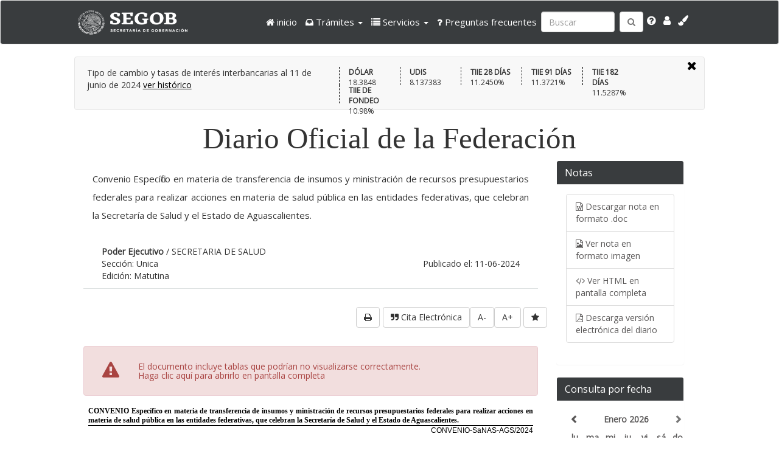

--- FILE ---
content_type: text/html; charset=UTF-8
request_url: https://sidof.segob.gob.mx/notas/5730082
body_size: 11033
content:
<!DOCTYPE html ><html lang="es">
<head>

<!-- Global site tag (gtag.js) - Google Analytics -->
<script async src="https://www.googletagmanager.com/gtag/js?id=G-WN0KSGSDZJ"></script>
<script>
  window.dataLayer = window.dataLayer || [];
  function gtag(){dataLayer.push(arguments);}
  gtag('js', new Date());

  gtag('config', 'G-WN0KSGSDZJ');
</script>

<!-- Global site tag (gtag.js) - Google Analytics -->
<script async src="https://www.googletagmanager.com/gtag/js?id=UA-32467343-1"></script>
<script>
  window.dataLayer = window.dataLayer || [];
  function gtag(){dataLayer.push(arguments);}
  gtag('js', new Date());

  gtag('config', 'UA-32467343-1');
  gtag('config', 'G-ZMM3EN33WP');
  gtag('config', '250873989');
</script>

<!-- Global site tag (gtag.js) - Google Analytics -->
<script async src="https://www.googletagmanager.com/gtag/js?id=UA-32467343-1"></script>
<script>
  window.dataLayer = window.dataLayer || [];
  function gtag(){dataLayer.push(arguments);}
  gtag('js', new Date());

  
  gtag('config', 'G-CL69KTYGD5');
  gtag('config', '314792207');
</script>




  <title>Diario Oficial de la Federación ||
    Bienvenido al Sistema de Información
    del Diario Oficial de la Federación  </title>
  <meta charset="UTF-8">
  <meta content="width=device-width, initial-scale=1, maximum-scale=1, user-scalable=no" name="viewport">
  <link rel="icon" href="/assets/favicon.ico">

  <link href="https://fonts.googleapis.com/css?family=Open+Sans" rel="stylesheet">
      <link rel="stylesheet" type="text/css"
    href="/assets/bootstrap/css/bootstrap.min.css">
        <link rel="stylesheet" type="text/css"
    href="/assets/css/bootstrap-datetimepicker.min.css">
        <link rel="stylesheet" type="text/css"
    href="/assets/slider/nivo-slider.css">
        <link rel="stylesheet" type="text/css"
    href="/assets/slider/themes/default/default.css">
        <link rel="stylesheet" type="text/css"
    href="/assets/lightbox/ekko-lightbox4.css">
        <link rel="stylesheet" type="text/css"
    href="/assets/Font-Awesome/css/font-awesome.min.css">
        <link rel="stylesheet" type="text/css"
    href="/assets/css/2016.css">
        <link rel="stylesheet" type="text/css"
    href="/assets/css/bootstrap3_player.css">
        <link rel="stylesheet" type="text/css"
    href="/assets/css/styles.css">
        <link rel="stylesheet" type="text/css"
    href="/assets/css/notas.css">
        <link rel="stylesheet" type="text/css"
    href="/assets/jquery/jquery-ui.css">
        <link rel="stylesheet" type="text/css"
    href="/assets/css/calendarCss/18.css">
        <link rel="stylesheet" type="text/css"
    href="/assets/css/calendarCss/1917.css">
        <link rel="stylesheet" type="text/css"
    href="/assets/css/calendarCss/1918.css">
        <link rel="stylesheet" type="text/css"
    href="/assets/css/calendarCss/1919.css">
        <link rel="stylesheet" type="text/css"
    href="/assets/css/calendarCss/1920.css">
        <link rel="stylesheet" type="text/css"
    href="/assets/css/calendarCss/1921.css">
        <link rel="stylesheet" type="text/css"
    href="/assets/css/calendarCss/1922.css">
        <link rel="stylesheet" type="text/css"
    href="/assets/css/calendarCss/1923.css">
        <link rel="stylesheet" type="text/css"
    href="/assets/css/calendarCss/1924.css">
        <link rel="stylesheet" type="text/css"
    href="/assets/css/calendarCss/1925.css">
        <link rel="stylesheet" type="text/css"
    href="/assets/css/calendarCss/1926.css">
        <link rel="stylesheet" type="text/css"
    href="/assets/css/calendarCss/1928.css">
        <link rel="stylesheet" type="text/css"
    href="/assets/css/calendarCss/1930.css">
        <link rel="stylesheet" type="text/css"
    href="/assets/css/calendarCss/1933.css">
        <link rel="stylesheet" type="text/css"
    href="/assets/css/calendarCss/1934.css">
        <link rel="stylesheet" type="text/css"
    href="/assets/css/calendarCss/1935.css">
        <link rel="stylesheet" type="text/css"
    href="/assets/css/calendarCss/1936.css">
        <link rel="stylesheet" type="text/css"
    href="/assets/css/calendarCss/1937.css">
        <link rel="stylesheet" type="text/css"
    href="/assets/css/calendarCss/1938.css">
        <link rel="stylesheet" type="text/css"
    href="/assets/css/calendarCss/1939.css">
        <link rel="stylesheet" type="text/css"
    href="/assets/css/calendarCss/1940.css">
        <link rel="stylesheet" type="text/css"
    href="/assets/css/calendarCss/1941.css">
        <link rel="stylesheet" type="text/css"
    href="/assets/css/calendarCss/1943.css">
        <link rel="stylesheet" type="text/css"
    href="/assets/css/calendarCss/1945.css">
        <link rel="stylesheet" type="text/css"
    href="/assets/css/calendarCss/1946.css">
        <link rel="stylesheet" type="text/css"
    href="/assets/css/calendarCss/1947.css">
        <link rel="stylesheet" type="text/css"
    href="/assets/css/calendarCss/1948.css">
        <link rel="stylesheet" type="text/css"
    href="/assets/css/calendarCss/1949.css">
        <link rel="stylesheet" type="text/css"
    href="/assets/css/calendarCss/1950.css">
        <link rel="stylesheet" type="text/css"
    href="/assets/css/calendarCss/1951.css">
        <link rel="stylesheet" type="text/css"
    href="/assets/css/calendarCss/1952.css">
        <link rel="stylesheet" type="text/css"
    href="/assets/css/calendarCss/1953.css">
        <link rel="stylesheet" type="text/css"
    href="/assets/css/calendarCss/1954.css">
        <link rel="stylesheet" type="text/css"
    href="/assets/css/calendarCss/1955.css">
        <link rel="stylesheet" type="text/css"
    href="/assets/css/calendarCss/1956.css">
        <link rel="stylesheet" type="text/css"
    href="/assets/css/calendarCss/1958.css">
        <link rel="stylesheet" type="text/css"
    href="/assets/css/calendarCss/1959.css">
        <link rel="stylesheet" type="text/css"
    href="/assets/css/calendarCss/1960.css">
        <link rel="stylesheet" type="text/css"
    href="/assets/css/calendarCss/1961.css">
        <link rel="stylesheet" type="text/css"
    href="/assets/css/calendarCss/1962.css">
        <link rel="stylesheet" type="text/css"
    href="/assets/css/calendarCss/1963.css">
        <link rel="stylesheet" type="text/css"
    href="/assets/css/calendarCss/1964.css">
        <link rel="stylesheet" type="text/css"
    href="/assets/css/calendarCss/1965.css">
        <link rel="stylesheet" type="text/css"
    href="/assets/css/calendarCss/1966.css">
        <link rel="stylesheet" type="text/css"
    href="/assets/css/calendarCss/1967.css">
        <link rel="stylesheet" type="text/css"
    href="/assets/css/calendarCss/1968.css">
        <link rel="stylesheet" type="text/css"
    href="/assets/css/calendarCss/1969.css">
        <link rel="stylesheet" type="text/css"
    href="/assets/css/calendarCss/1970.css">
        <link rel="stylesheet" type="text/css"
    href="/assets/css/calendarCss/1971.css">
        <link rel="stylesheet" type="text/css"
    href="/assets/css/calendarCss/1972.css">
        <link rel="stylesheet" type="text/css"
    href="/assets/css/calendarCss/1973.css">
        <link rel="stylesheet" type="text/css"
    href="/assets/css/calendarCss/1974.css">
        <link rel="stylesheet" type="text/css"
    href="/assets/css/calendarCss/1975.css">
        <link rel="stylesheet" type="text/css"
    href="/assets/css/calendarCss/1976.css">
        <link rel="stylesheet" type="text/css"
    href="/assets/css/calendarCss/1977.css">
        <link rel="stylesheet" type="text/css"
    href="/assets/css/calendarCss/1978.css">
        <link rel="stylesheet" type="text/css"
    href="/assets/css/calendarCss/1979.css">
        <link rel="stylesheet" type="text/css"
    href="/assets/css/calendarCss/1980.css">
        <link rel="stylesheet" type="text/css"
    href="/assets/css/calendarCss/1981.css">
        <link rel="stylesheet" type="text/css"
    href="/assets/css/calendarCss/1982.css">
        <link rel="stylesheet" type="text/css"
    href="/assets/css/calendarCss/1983.css">
        <link rel="stylesheet" type="text/css"
    href="/assets/css/calendarCss/1984.css">
        <link rel="stylesheet" type="text/css"
    href="/assets/css/calendarCss/1985.css">
        <link rel="stylesheet" type="text/css"
    href="/assets/css/calendarCss/1986.css">
        <link rel="stylesheet" type="text/css"
    href="/assets/css/calendarCss/1987.css">
        <link rel="stylesheet" type="text/css"
    href="/assets/css/calendarCss/1988.css">
        <link rel="stylesheet" type="text/css"
    href="/assets/css/calendarCss/1989.css">
        <link rel="stylesheet" type="text/css"
    href="/assets/css/calendarCss/1990.css">
        <link rel="stylesheet" type="text/css"
    href="/assets/css/calendarCss/1991.css">
        <link rel="stylesheet" type="text/css"
    href="/assets/css/calendarCss/1992.css">
        <link rel="stylesheet" type="text/css"
    href="/assets/css/calendarCss/1993.css">
        <link rel="stylesheet" type="text/css"
    href="/assets/css/calendarCss/1994.css">
        <link rel="stylesheet" type="text/css"
    href="/assets/css/calendarCss/1995.css">
        <link rel="stylesheet" type="text/css"
    href="/assets/css/calendarCss/1996.css">
        <link rel="stylesheet" type="text/css"
    href="/assets/css/calendarCss/1998.css">
        <link rel="stylesheet" type="text/css"
    href="/assets/css/calendarCss/1999.css">
        <link rel="stylesheet" type="text/css"
    href="/assets/css/calendarCss/2000.css">
        <link rel="stylesheet" type="text/css"
    href="/assets/css/calendarCss/2001.css">
        <link rel="stylesheet" type="text/css"
    href="/assets/css/calendarCss/2002.css">
        <link rel="stylesheet" type="text/css"
    href="/assets/css/calendarCss/2003.css">
        <link rel="stylesheet" type="text/css"
    href="/assets/css/calendarCss/2004.css">
        <link rel="stylesheet" type="text/css"
    href="/assets/css/calendarCss/2005.css">
        <link rel="stylesheet" type="text/css"
    href="/assets/css/calendarCss/2006.css">
        <link rel="stylesheet" type="text/css"
    href="/assets/css/calendarCss/2007.css">
        <link rel="stylesheet" type="text/css"
    href="/assets/css/calendarCss/2008.css">
        <link rel="stylesheet" type="text/css"
    href="/assets/css/calendarCss/2009.css">
        <link rel="stylesheet" type="text/css"
    href="/assets/css/calendarCss/2010.css">
        <link rel="stylesheet" type="text/css"
    href="/assets/css/calendarCss/2011.css">
        <link rel="stylesheet" type="text/css"
    href="/assets/css/calendarCss/2012.css">
        <link rel="stylesheet" type="text/css"
    href="/assets/css/calendarCss/2013.css">
        <link rel="stylesheet" type="text/css"
    href="/assets/css/calendarCss/2014.css">
        <link rel="stylesheet" type="text/css"
    href="/assets/css/calendarCss/2015.css">
        <link rel="stylesheet" type="text/css"
    href="/assets/css/calendarCss/2016.css">
        <link rel="stylesheet" type="text/css"
    href="/assets/css/calendarCss/2017.css_old">
        <link rel="stylesheet" type="text/css"
    href="/assets/css/calendarCss/2018.css">
        <link rel="stylesheet" type="text/css"
    href="/assets/css/calendarCss/2019.css">
        <link rel="stylesheet" type="text/css"
    href="/assets/css/calendarCss/2020.css">
        <link rel="stylesheet" type="text/css"
    href="/assets/css/calendarCss/2021.css">
        <link rel="stylesheet" type="text/css"
    href="/assets/css/calendarCss/2022.css">
        <link rel="stylesheet" type="text/css"
    href="/assets/css/calendarCss/2023.css">
        <link rel="stylesheet" type="text/css"
    href="/assets/css/calendarCss/2024.css">
        <link rel="stylesheet" type="text/css"
    href="/assets/css/calendarCss/2025.css">
        <link rel="stylesheet" type="text/css"
    href="/assets/css/calendarCss/2026.css">
        <link rel="stylesheet" type="text/css"
    href="/assets/css/loginRSociales.css">
      <link rel="stylesheet" type="text/css" id="switch_style" href="/assets/css/theme-gob-mx.css">
  <link rel="stylesheet" href="/assets/pace/themes/white/pace-theme-flash.css">
  <link rel="stylesheet" href="/assets/jquery_bxslider/jquery.bxslider.min.css">
  <link rel="stylesheet" type="text/css" href="/assets/css/impresion.css" media="print" />
  <style>
  #qr, #qr * {
    visibility: hidden;
    /*                height: 0;
    width: 0;*/
  }
  </style>
    


</head>
 


<body>
    <p id="skip-link">
        <a title="Saltar a la navegaci&oacute;n" href="#navbar" id="skip-to-menu" class="element-focusable">Saltar a la navegaci&oacute;n</a>
        <a title="Saltar a la b&uacute;squeda" href="#div-search" id="skip-to-search" class="element-focusable">Saltar a la b&uacute;squeda</a>
        <a title="Saltar al Men&uacute;" href="#menu-div" id="skip-to-menu-two" class="element-focusable">Saltar al Men&uacute;</a>
        <a title="Ir al contenido principal" href="#content" id="skip-to-content" class="element-focusable">Ir al contenido principal</a>
    </p>
    <nav id="navbar" class="navbar navbar-default index">
        <div class="col-md-10 col-md-offset-1">
            <!-- Brand and toggle get grouped for better mobile display -->
            <div class="navbar-header">
                <button type="button" class="navbar-toggle collapsed"
                        data-toggle="collapse"
                        data-target="#bs-example-navbar-collapse-1"
                        aria-expanded="false">
                    <span class="sr-only">Toggle navigation</span>
                    <span class="icon-bar"></span>
                    <span class="icon-bar"></span>
                    <span class="icon-bar"></span>
                </button>

                <a title="Ir al Diario Oficial de la Federaci&oacute;n"
                    class="navbar-brand" href="/" style="color: white;">
					</br>
					</br>
                    <img width="180" height="40" alt="Diario Oficial de la Federaci&oacute;n"
                        src="/assets/img/logo.png">
                </a>

            </div>
            <!-- Collect the nav links, forms, and other content for toggling -->
            <div class="collapse navbar-collapse pull-right opciones-bar-header"
                 id="bs-example-navbar-collapse-1">
                <ul class="nav navbar-nav menu-header">
                                        <li class="">
                            <a id="cssSafeStringinicio" title="inicio" href="https://sidofqa.segob.gob.mx/" >
                            <i class="fa fa-home" aria-hidden="true"></i>
                            inicio                            </a>
                                            </li>
                                        <li class="dropdown">
                            <a id="cssSafeStringtramites" title="Trámites" href="" class="dropdown-toggle" data-toggle="dropdown" role="button" aria-haspopup="true" aria-expanded="false">
                            <i class="fa fa-inbox" aria-hidden="true"></i>
                            <span class="nav-1">Trámites</span> <span class="caret"></span>                            </a>
                                                <ul class="dropdown-menu" role="menu"><li><a title="Adquisición de ejemplares" class="nav-1-1" href=/ejemplaresDisponibles>Adquisición de ejemplares</a></li><li><a title="Publicación de documentos" class="nav-1-2" href=/publicacionDocumentos>Publicación de documentos</a></li></ul>                                                </li>
                                        <li class="dropdown">
                            <a id="cssSafeStringservicios" title="Servicios" href="" class="dropdown-toggle" data-toggle="dropdown" role="button" aria-haspopup="true" aria-expanded="false">
                            <i class="fa fa-list" aria-hidden="true"></i>
                            <span class="nav-1">Servicios</span> <span class="caret"></span>                            </a>
                                                <ul class="dropdown-menu" role="menu"><li><a title="Búsqueda de documentos cotizados" class="nav-2-3" href=/CotizadorBusqueda>Búsqueda de documentos cotizados</a></li><li><a title="Consulta de existencias de ejemplares" class="nav-2-4" href=/CatalogoDisponibles>Consulta de existencias de ejemplares</a></li><li><a title="Solicitud de publicación de documentos en forma electrónica" class="nav-2-5" href=/SolicitudPublicacion>Solicitud de publicación de documentos en forma electrónica</a></li></ul>                                                </li>
                                        <li class="">
                            <a id="cssSafeStringpreguntas-frecuentes" title="Preguntas frecuentes" href="/FAQS" >
                            <i class="fa fa-question" aria-hidden="true"></i>
                            Preguntas frecuentes                            </a>
                                            </li>
                                </ul>
                <div class="navbar-form navbar-left">
                    <div class="form-group" id="div-search">
                        <input aria-label="Ingresa palabra a buscar:" type="text" class="form-control pull-left input-search attr-tradut" placeholder="Buscar" id="serchTerm">
                        <button class="btn btn-default pull-right" id="search" title="Buscar">
                            <i class="fa fa-search"></i>
                        </button>
                    </div>
                </div>
                <ul class="nav navbar-nav menu-header">
                    <li class="menu-icon">
                        <a id="help" class="pull-right" data-title="Ayuda"
                            data-toggle="lightbox" data-width="650"  href="/ayudas"
                            title="Ayuda">
                            <i class="fa fa-question-circle" aria-hidden="true"></i>
                        </a>
                    </li>
                    <li class="menu-icon dropdown tasks-menu">
                        <a href="#"  class="dropdown-toggle" data-toggle="dropdown">
                            <i class="fa fa-user" aria-hidden="true"></i>
                        </a>

                        <ul id="login-dp" class="dropdown-menu" role="menu">
                            <li>
                                                            <div class="row">
                                    <div id="btn_login" class="panel-group col-md-12 left">
                                        <h4>Crear cuenta</h4>
                                        <a class="col-md-12 btn btn-default"
                                            data-title="Reg&iacute;strate"
                                            data-width="500"
                                            data-height="370"
                                            data-toggle="lightbox"
                                            href="/signup" title="Reg&iacute;strate">
                                                Regístrate aquí
                                        </a>
                                        <h4>Iniciar sesión</h4>
                                        <form class="form-login" method="post" autocomplete="off">
                                            <input autocomplete="off" name="hidden" type="text" style="display:none;">
                                            <div class="form-group">
                                                <input
                                                    aria-label="Usuario:"
                                                    type="text"
                                                    class="form-control attr-tradut"
                                                    id="input-email"
                                                    placeholder="Correo electr&oacute;nico"
                                                    name="input-email"
                                                    onfocus="this.removeAttribute('readonly');">
                                            </div>
                                            <div class="form-group">
                                                <input
                                                    aria-label="Contrase&#241;a:"
                                                    type="password"
                                                    class="form-control attr-tradut"
                                                    id="input-password"
                                                    placeholder="Contrase&#241;a"
                                                    name="input-password"
                                                    onfocus="this.removeAttribute('readonly');">
                                            </div>
                                            <div>
                                                <label class="invalid-login has-error"></label>
                                            </div>
                                            <div id="box-forget" class="pull-left">
                                                <a href="/userForgot"
                                                   class="user-forgot m-9"
                                                   data-title="Olvid&oacute; Contraseña"
                                                   data-width="500"
                                                   data-height="170"
                                                   data-toggle="lightbox">
                                                    ¿Olvidó su contraseña?
                                                </a>
                                            </div>
                                            <button type="submit" class="btn btn-sm btn-default pull-right btn-login" title="Aceptar">
                                                <i class="fa fa-sign-in" aria-hidden="true"></i>
                                            </button>
                                        </form>
                                    </div>
                                </div>
                                                            </li>
                        </ul>
                    </li>
                    <!--<li class="menu-icon dropdown tasks-menu">
                        <a href="#" class="dropdown-toggle" data-toggle="dropdown" style="cursor: pointer; color: #fff; padding-top: 15px; padding-bottom: 15px;">
                            <i class="fa fa-flag-o"></i>
                        </a>
                        <ul class="dropdown-menu traduct-idm" role="menu">
                            <li class="header-idioma nav-6">Traducir esta p&aacute;gina</li>
                            <li>
                                <ul class="menu-list-idioma">
                                    <li class="clear-select-idioma active-idioma" id="es" onclick="translator.setActualPage(this.id);"><img width="24" height="25" src="/assets/img/mexico_flag_24.png" alt="Espa&#241;ol">&nbsp; Espa&#241;ol</li>
                                    <li class="clear-select-idioma" id="en" onclick="translator.setActualPage(this.id);"><img width="24" height="25" src="/assets/img/united_states_flag_24.png" alt="Ingl&eacute;s">&nbsp; Ingl&eacute;s</li>
                                    <li class="clear-select-idioma" id="de" onclick="translator.setActualPage(this.id);"><img width="24" height="25" src="/assets/img/germany_flag_24.png" alt="Alem&aacute;n">&nbsp; Alem&aacute;n</li>
                                    <li class="clear-select-idioma" id="fr" onclick="translator.setActualPage(this.id);"><img width="24" height="25" src="/assets/img/france_flag_24.png" alt="Franc&eacute;s">&nbsp; Franc&eacute;s</li>
                                    <li class="clear-select-idioma" id="pt" onclick="translator.setActualPage(this.id);"><img width="24" height="25" src="/assets/img/portugal_flag_24.png" alt="Portugu&eacute;s">&nbsp; Portugu&eacute;s</li>
                                </ul>
                            </li>
                            <li class="footer">
                                <a href="javascript:void(0)"></a>
                            </li>
                        </ul>
                    </li>-->
                    <li class="menu-icon">
                        <a href="#" id="show-themes">
                            <i class="fa fa-paint-brush" aria-hidden="true"></i>
                        </a>
                    </li>
                </ul>
                <div id="select-theme">
                    <span class="nav-7">Elige un tema:</span>
                    <a href="javascript:void(0)" id="green" class="square" title="Estilo Verde"></a>
                    <a href="javascript:void(0)" id="green-gob" class="square" title="Estilo VerdeGob"></a>
                    <a href="javascript:void(0)" id="blue" class="square" title="Estilo Azul"></a>
                    <a href="javascript:void(0)" id="yellow" class="square" title="Estilo Amarillo"></a>
                    <a href="javascript:void(0)" id="redish" class="square" title="Estilo Rojo"></a>
                    <a href="javascript:void(0)" id="cherry-gob" class="square" title="Estilo GobMX"></a>
                    <a href="javascript:void(0)" id="gob-mx" class="square" title="Estilo Gobmx"></a>

                </div>
            </div><!-- /.navbar-collapse -->
        </div><!-- /.container-fluid -->
        <div class="col-md-1 navbar-custom-menu-traduct">
            <ul class="nav navbar-nav">
            </ul>
        </div>
    </nav>
    <div class="container col-md-10 col-md-offset-1" id="content">
        <div id="show-ind" class="indicadores-control">
            <a href="#">Indicadores</a>
        </div>
        <nav class="container row col-md-10 col-md-offset-1" id="responsive-menu">
            <!-- consulta por fecha panel -->
            <div class="panel-container col-xs-4">
                <div class="panel panel-default pull-left">
                    <div id="panel-heading-700" class="panel-heading click-to-collapse">
                        <h3 class="panel-title">Consulta por Fecha</h3>
                        <a title="Consulta por Fecha" href="javascript:void(0)">
                            <span class="arrow pull-right glyphicon
                            glyphicon-chevron-down" aria-hidden="true">
                            </span>
                        </a>
                    </div>
                    <div class="panel-body calendar-container collapse collapse-700">
                        <div class="datetimepicker12 content-calendar"></div>
                        <div class="symbols">
                            <div class="row col-md-offset-0">
                                <div class="both-edition symbol-container pull-left"></div>
                                <span class="pull-left c-1">Contiene Edici&oacute;n Vespertina</span>
                            </div>
                            <div class="row col-md-offset-0">
                                <div class="afternoon-edition symbol-container pull-left"></div>
                                <span class="pull-left c-2">Contiene Edici&oacute;n Extraordinaria</span>
                            </div>
                        </div>
                    </div>
                </div>
            </div>
            <!-- top notas panel -->
                        <!-- Solicitud de Publicacion Panel (exclusivo de modulo) -->
                        <!-- Notas Panel (exclusivo de modulo) -->
                        <div class="panel-container col-xs-4">
                <div class="panel panel-default pull-left">
                    <div id="panel-heading-800" class="panel-heading click-to-collapse">
                        <h3 class="panel-title">
                            <span class="txt-traduct">
                                Notas
                            </span>
                        </h3>
                        <a title="Notas" href="javascript:void(0)">
                            <span class="arrow pull-right glyphicon
                            glyphicon-chevron-down" aria-hidden="true">
                            </span>
                        </a>
                    </div>
                    <div class="panel-body calendar-container collapse collapse-800">
                        <ul class="list-group sidebar-nav-v1 fa-fixed">
                                                            <li class="list-group-item">
                                    <i class="fa fa-file-word-o" aria-hidden="true"></i>
                                    <a href="/notas/getDoc/5730082" class="txt-traduct">
                                        <span class="txt-traduct">Descargar nota en formato .doc</span>
                                    </a>
                                </li>
                                                                                        <li class="list-group-item">
                                    <i class="fa fa-file-image-o" aria-hidden="true"></i>
                                    <a href="/notas/imagenes/5730082">
                                        <span class="txt-traduct">Ver nota en formato imagen</span>
                                    </a>
                                </li>
                                                                                        <li class="list-group-item">
                                    <i class="fa fa-code" aria-hidden="true"></i>
                                    <a href="/notas/docFuente/5730082" target="_blank">
                                        <span class="txt-traduct">Ver HTML en pantalla completa</span>
                                    </a>
                                </li>
                                                        <li class="list-group-item">
                                <i class="fa fa-file-pdf-o" aria-hidden="true"></i>
                                <a href="/notas/getNewsletter/11-06-2024/Matutina/313921" class="txt-traduct">
                                    <span class="txt-traduct">Descarga versión electrónica del diario</span>
                                </a>
                            </li>
                        </ul>
                    </div>
                </div>
            </div>
                        <!-- Cotizador Panel (exclusivo de modulo) -->
                        <!--menu panel -->
            <div class="panel-container col-xs-4">
                <div class="panel panel-default pull-left">
                    <div id="panel-heading-600" class="panel-heading click-to-collapse">
                        <h3 class="panel-title">Menú</h3>
                        <a title="Men&uacute;" href="javascript:void(0)"
                           class="left-panel">
                            <span class="arrow pull-right glyphicon
                                  glyphicon-chevron-down" aria-hidden="true">
                            </span>
                        </a>
                    </div>
                    <div class="panel-body collapse collapse-600">
                        <!--menu box start-->
                        <ul class="list-group sidebar-nav-v1 fa-fixed">
                                                        <li class="list-group-item">
                                <i class="fa fa-search" aria-hidden="true"></i>
                                <a class="m-1" href=/busquedaAvanzada/busqueda>
                                    Búsqueda avanzada                                </a>
                            </li>
                                                        <li class="list-group-item">
                                <i class="fa fa-line-chart" aria-hidden="true"></i>
                                <a class="m-2" href=/historicoIndicadores>
                                    Indicadores                                </a>
                            </li>
                                                        <li class="list-group-item">
                                <i class="fa fa-files-o" aria-hidden="true"></i>
                                <a class="m-3" href=/CopiasCert>
                                    Copia del DOF                                </a>
                            </li>
                                                        <li class="list-group-item">
                                <i class="fa fa-book" aria-hidden="true"></i>
                                <a class="m-4" href=/topicos>
                                    Tópicos                                </a>
                            </li>
                                                        <li class="list-group-item">
                                <i class="fa fa-eye" aria-hidden="true"></i>
                                <a class="m-5" href=/datos_abiertos>
                                    Datos abiertos                                </a>
                            </li>
                                                    </ul>
                    </div>
                </div>
            </div>
        </nav>
                    <div id="indicators-container" class="col-md-12 col-xs-12 col-md-offset-0">
                <div id="cross-container" class="col-md-12">
                    <a href="#" class="pull-right indicadores-control" >
                        <i class="fa fa-times" aria-hidden="true"></i>
                    </a>
                </div>
                <div class="pull-left col-md-5 indicator-title">
                    <span class="txt-traduct">Tipo de cambio y tasas de interés interbancarias al</span>
                    <span class="txt-traduct">
                        11 de junio de 2024                    </span>
                    <a href="/historicoIndicadores" class="txt-traduct">ver hist&oacute;rico</a>
                </div>
                                        <div class="pull-left indicator col-md-12">
                            <b>DÓLAR</b>
                            18.3848                        </div>
                                                <div class="pull-left indicator col-md-12">
                            <b>UDIS</b>
                            8.137383                        </div>
                                                <div class="pull-left indicator col-md-12">
                            <b>TIIE 28 DÍAS</b>
                            11.2450%                        </div>
                                                <div class="pull-left indicator col-md-12">
                            <b>TIIE 91 DÍAS</b>
                            11.3721%                        </div>
                                                <div class="pull-left indicator col-md-12">
                            <b>TIIE 182 DÍAS</b>
                            11.5287%                        </div>
                                                <div class="pull-left indicator col-md-12">
                            <b>TIIE DE FONDEO</b>
                            10.98%                        </div>
                                    </div>
                    <h4 id="diario-title" class="m-18">Diario Oficial de la Federaci&oacute;n</h2>
<div class="panel-group col-md-9 left content-info">
    <input type="hidden" class="msj" value="">
    <div  class="container-fluid">
                    <h2 class="txt-traduct titulo" id="tituloNota"> Convenio Específico en materia de transferencia de insumos y ministración de recursos presupuestarios federales para realizar acciones en materia de salud pública en las entidades federativas, que celebran la Secretaría de Salud y el Estado de Aguascalientes.</h2>
            <div class="col-md-12 row">
                    <div class="text-capitalize col-md-12" ><b> poder ejecutivo</b> /  SECRETARIA DE SALUD</div>
            </div>
            <div class="col-lg-12">
                    <div class="col-md-6 text-right txt-traduct no-padding pull-right">Publicado el: 11-06-2024</div>
                    <div class="col-md-3 no-padding text-capitalize">Sección: unica</div>
            </div>
            <div class="col-lg-12">
                    <div class="col-md-3 no-padding text-capitalize">Edición: Matutina</div>
            </div>
                </div>
    <hr class="red">
    <div class="row no_imprime" id="content_botton_imprimir_pdf">
                        <button aria-label="favorita" id="btn-favorito"
                    data-nota-id="5730082"
                    title="agregar a favoritos"
                    class="btn btn-default pull-right print"
                    data-logged-in="error">
                    <i class="fa fa-star" aria-hidden="true"></i>
                </button>
            

            <button type="button" class="btn btn-default pull-right" onclick="zoomTo('frameContainer', 'in')">A+</button>
            <button type="button" class="btn btn-default pull-right" onclick="zoomTo('frameContainer', 'out')">A-</button>

            <!--<button id="showPlayer" class="btn btn-default pull-right btn-audio showPlayerBtn" onclick="showPlayer(); return false;">
                <i class="fa fa-play" aria-hidden="true"></i>
                <span class="m-12">Reproducir audio de la nota</span>
            </button>
            <audio controls>
                <source src="http://sidof.segob.gob.mx/assets/audionotes/5460485.mp3" type="audio/mpeg" />
            </audio>-->
                            <button id="quote" class="btn btn-default pull-right" title="mostrar cita electrónica">
                    <i class="fa fa-quote-right" aria-hidden="true"></i>
                    <span>Cita Electrónica</span>
                </button>
                                <div class="container-fluid print-note">
                <button title="imprime contenido" class="imprime btn btn-default pull-right">
                    <i class="fa fa-print" aria-hidden="true"></i>
                    <!--<span class="txt-traduct">Imprimir pantalla</span>-->
                </button>
              </div><br class="print-note-salto"/>    </div>
    <div id="nota">
        <div id="quote-content" style="display:none">
            <div class="col-md-6">
                <h4>Cita Electrónica</h4>
            </div>
            <div class="col-md-6">
                <button class="btn clipboard-btn btn-default pull-right"
                        data-clipboard-text="Convenio Específico en materia de transferencia de insumos y ministración de recursos presupuestarios federales para realizar acciones en materia de salud pública en las entidades federativas, que celebran la Secretaría de Salud y el Estado de Aguascalientes.,SECRETARIA DE SALUD,
          Estados Unidos Mexicanos; DOF, 11 de junio 2024, [citado el 21-01-2026];
          Disponible en versión HTML en internet: http://sidof.segob.gob.mx/notas/5730082">
                    <i class="fa fa-clipboard" aria-hidden="true" title="Copia al portapapeles"></i>
                    Copiar al portapapeles
                </button>
                <div id="copied" class="hidden">
                    Copiado correctamente
                </div>
            </div>
            <div id="quote-data" class="text-justify pull-left">
                Convenio Específico en materia de transferencia de insumos y ministración de recursos presupuestarios federales para realizar acciones en materia de salud pública en las entidades federativas, que celebran la Secretaría de Salud y el Estado de Aguascalientes.,SECRETARIA DE SALUD,
          Estados Unidos Mexicanos; DOF, 11 de junio 2024, [citado el 21-01-2026];
          Disponible en versión HTML en internet: http://sidof.segob.gob.mx/notas/5730082            </div>
        </div>

                <script>
        function resizeIframe(obj) {
          obj.style.height = obj.contentWindow.document.body.scrollHeight + 'px';
          }
        </script>
                <h5 class="">
          <a href="/notas/docFuente/5730082" target="_blank">
            <div class="row alert alert-danger">
              <div class="col-md-1">
                <i class="fa fa-exclamation-triangle fa-2x"></i>
              </div>
              <div class="col-md-11">
                El documento incluye tablas que podrían no visualizarse correctamente.<br>
                Haga clic aquí para abrirlo en pantalla completa
              </div>
            </div>
          </a>
        </h5>
                <iframe src="/notas/docFuente/5730082" frameborder="0" id="frameContainer" scrolling="no" style="width:100%;" onload="resizeIframe(this);"></iframe>
        
                <div id="disclaimer" class="col-md-12">
            En el documento que está visualizando puede haber texto, caracteres u
            objetos que no se muestran debido a la conversión a formato HTML, por
            lo que le recomendamos tomar siempre como referencia la imagen
            digitalizada del DOF o el archivo PDF de la edición.
            <!--<a href="/notas/getNewsletter/11-06-2024/Matutina/313921" class="txt-traduct">
                <span class="txt-traduct">archivo PDF de la edición.</span>
            </a>-->
        </div>
        
            </div>
    <div class="container-fluid print-note">
    </div>

<div class="modal" id="modalBookmark">
  <div class="modal-dialog" role="document">
    <div class="modal-content">
      <div class="modal-header">
        Agregar a favoritos
      </div>
      <div class="modal-body">
        <div class="row">
          <div class="col-md-12">
            <div class="form-group">
              <input class="form-control" type="text" name="bookmark" id="bookmark">
            </div>
            <div class="form-group" id="bmResponse">
            </div>
            <div class="form-group">
              <button type="button" class="btn btn-default pull-right" name="button" id="btn-favorito">Guardar</button>
            </div>
          </div>
        </div>
      </div>
    </div>
  </div>
</div>



    <div class="modal fade" id="notaArchModal" tabindex="-1" role="dialog" aria-labelledby="copiaCertificadaLabel" aria-hidden="true">
        <div class="modal-dialog" role="document">
            <div class="modal-content">
                <div class="modal-header">
                    <h5 class="modal-title" id="titleModalLabel"></h5>
                    <button type="button" class="close" data-dismiss="modal" aria-label="Close">
                        <span aria-hidden="true">&times;</span>
                    </button>
                </div>
                <div class="modal-body">
                </div>
            </div>
        </div>
    </div>
</div>
<script>
    var images = '{"contenidos":{"lista":[],"inicio":{"seccion_inicio":0,"pagina_inicio":206,"index":""}}}';
</script>
<aside id="right-container" class="pull-left col-md-3"> <!-- Eliminado .pull-left -->
    <div class="row">
                    <!-- panel top notas -->

<!-- Global site tag (gtag.js) - Google Analytics -->
<script async src="https://www.googletagmanager.com/gtag/js?id=G-WN0KSGSDZJ"></script>
<script>
  window.dataLayer = window.dataLayer || [];
  function gtag(){dataLayer.push(arguments);}
  gtag('js', new Date());

  gtag('config', 'G-WN0KSGSDZJ');
</script>

<!-- Global site tag (gtag.js) - Google Analytics -->
<script async src="https://www.googletagmanager.com/gtag/js?id=UA-32467343-1"></script>
<script>
  window.dataLayer = window.dataLayer || [];
  function gtag(){dataLayer.push(arguments);}
  gtag('js', new Date());

  gtag('config', 'UA-32467343-1');
  gtag('config', 'G-ZMM3EN33WP');
  gtag('config', '250873989');
</script>

<!-- Global site tag (gtag.js) - Google Analytics -->
<script async src="https://www.googletagmanager.com/gtag/js?id=UA-32467343-1"></script>
<script>
  window.dataLayer = window.dataLayer || [];
  function gtag(){dataLayer.push(arguments);}
  gtag('js', new Date());

  
  gtag('config', 'G-CL69KTYGD5');
  gtag('config', '314792207');
</script>

            <!-- Notas Panel (exclusivo de modulo) -->
                            <div id="notes-box" class="col-md-12">
                    <div class="panel panel-default">
                        <div class="panel-heading">
                            <h3 class="panel-title"><span class="txt-traduct">Notas</span></h3>
                        </div>
                        <div class="panel-body collapse collapse-notas">
                            <ul class="list-group sidebar-nav-v1 fa-fixed">
                                                                    <li class="list-group-item">
                                        <i class="fa fa-file-word-o" aria-hidden="true"></i>
                                        <a href="/notas/getDoc/5730082" class="txt-traduct">
                                            <span class="txt-traduct">Descargar nota en formato .doc</span>
                                        </a>
                                    </li>
                                                                                                    <li class="list-group-item">
                                        <i class="fa fa-file-image-o" aria-hidden="true"></i>
                                        <a href="/notas/imagenes/5730082">
                                            <span class="txt-traduct">Ver nota en formato imagen</span>
                                        </a>
                                    </li>
                                                                                                    <li class="list-group-item">
                                        <i class="fa fa-code" aria-hidden="true"></i>
                                        <a href="/notas/docFuente/5730082" target="_blank">
                                            <span class="txt-traduct">Ver HTML en pantalla completa</span>
                                        </a>
                                    </li>
                                                                <li class="list-group-item">
                                    <i class="fa fa-file-pdf-o" aria-hidden="true"></i>
                                    <a href="/notas/getNewsletter/11-06-2024/Matutina/313921" class="txt-traduct">
                                        <span class="txt-traduct">Descarga versión electrónica del diario</span>
                                    </a>
                                </li>
                            </ul>
                        </div>
                    </div>
                </div>
                        <!-- end panel Notas  -->
            <!-- Cotizador Panel (exclusivo de modulo) -->
                        <!-- end panel Cotizador  -->

        <!-- Solicitud de Publicacion Panel (exclusivo de modulo) -->
                <!-- end panel Solicitud de Publicacion  -->

        <!-- TopNotas  -->
        
        <!-- end panel top notas -->
        <!--panel consulta por fecha-->
                <div id="calendar-box" class="col-md-12">
            <div class="panel panel-default">
                <div class="panel-heading">
                    <h3 class="panel-title c-0">Consulta por fecha</h3>
                </div>
                <div class="panel-body collapse collapse-700">
                                            <div class="datetimepicker12 content-calendar"></div>
                        <div class="symbols">
                          <div class="row col-md-offset-0">
                              <div class="both-edition symbol-container pull-left"></div>
                              <span class="pull-left c-1">Edici&oacute;n Vespertina</span>
                          </div>
                            <div class="row col-md-offset-0">
                                <div class="afternoon-edition symbol-container pull-left"></div>
                                <span class="pull-left c-2">Edici&oacute;n Extraordinaria</span>
                            </div>
                        </div>
                                        </div>
            </div>
        </div>
                <!-- end panel consulta por fecha  -->
        <!-- Menu Panel -->
        <div id="menu-box" class="col-md-12">
            <div class="panel panel-default">
                <div class="panel-heading">
                    <h3 class="panel-title m-0">Men&uacute;</h3>
                </div>
                <div class="panel-body collapse collapse-600">
                    <ul class="list-group sidebar-nav-v1 fa-fixed" id="menu-div">
                        <li class="list-group-item">
                            <i class="fa fa-search" aria-hidden="true"></i>
                            <a href="/busquedaAvanzada/busqueda" class="txt-traduct">
                                <span class="txt-traduct">Búsqueda avanzada</span>
                            </a>
                        </li>
                        <li class="list-group-item">
                            <i class="fa fa-copy" aria-hidden="true"></i>
                            <a href="/CopiasCert" class="txt-traduct">
                                <span class="txt-traduct">Copia del Dof</span>
                            </a>
                        </li>
                        <li class="list-group-item">
                            <i class="fa fa-eye" aria-hidden="true"></i>
                            <a href="/datos_abiertos" class="txt-traduct">
                                <span class="txt-traduct">Datos abiertos</span>
                            </a>
                        </li>
                        <li class="list-group-item">
                            <i class="fa fa-line-chart" aria-hidden="true"></i>
                            <a href="/historicoIndicadores" class="txt-traduct">
                                <span class="txt-traduct">indicadores</span>
                            </a>
                        </li>
                        <li class="list-group-item">
                            <i class="fa fa-book" aria-hidden="true"></i>
                            <a href="/topicos" class="txt-traduct">
                                <span class="txt-traduct">Tópicos</span>
                            </a>
                        </li>
                    </ul>
                </div>
            </div>
        </div>
        <!-- end panel Menu  -->
        <!-- Traductor -->
        <div id="notes-box" class="col-md-12">
            <div class="panel panel-default">
                <div class="panel-heading">
                    <h3 class="panel-title"><span class="txt-traduct">Traducir</span></h3>
                </div>
                <div class="panel-body collapse collapse-notas">
                    <div id="google_translate_element"></div><script type="text/javascript">
                        function googleTranslateElementInit() {
                            new google.translate.TranslateElement({pageLanguage: 'es', includedLanguages: 'es,de,en,fr,it,ja,pt,otq,yua', layout: google.translate.TranslateElement.InlineLayout.SIMPLE}, 'google_translate_element');
                        }
                    </script><script type="text/javascript" src="//translate.google.com/translate_a/element.js?cb=googleTranslateElementInit"></script>
                </div>
            </div>
        </div>
        <!-- end Traductor -->
            </div>
    <!-- end Banners  -->
</aside>
</div>
﻿<div id="cargaModal">
    <div class="modal fade" id="ModalAlerta" tabindex="-1" role="dialog" style="display:none">
        <div class="modal-dialog">
            <div class="modal-content">
                <div class="modal-header">
                    <button type="button" class="close" data-dismiss="modal">&times;</button>
                    <div class="modal-title"><div id="MensajeModalAlerta"></div></div>
                </div>
                <div class="modal-body">
                    <div id="DescripcionModalAlerta"></div>
                </div>
                <div class="modal-footer">
                </div>
            </div>
        </div>
    </div>
</div>

<!--BLOCK FORM LOGIN-->
<div class="modal fade" tabindex="-1" role="dialog" id="mdl-form-login">
  <div class="modal-dialog modal-sm" role="document">
    <div class="modal-content">
      <div class="modal-header">
        <button type="button" class="close" data-dismiss="modal" aria-label="Close"><span aria-hidden="true">&times;</span></button>
        <h4 class="modal-title">Iniciar sesión</h4>
      </div>
      <div class="modal-body">
      <!--INICIO CONTENT-->
        <div class="content-form-login">
            <a class="btn btn-default btn-block"
                data-title="Reg&iacute;strate"
                data-width="500"
                data-height="370"
                data-toggle="lightbox"
                href="/signup" title="Reg&iacute;strate">
                    Registrate aquí
            </a>
            <!--Login Redes Sociales  -->
            <h5>Inicia sesión con: </h5>
                                    <hr/>
            <h4>Ingresa</h4>
            <form class="auth-form-login" method="post" autocomplete="off">
                <input autocomplete="off" name="hidden" type="text" style="display:none;">
                <div class="form-group">
                    <input
                        aria-label="Usuario:"
                        type="text"
                        class="form-control attr-tradut"
                        placeholder="Correo electr&oacute;nico"
                        name="auth-input-email"
                        onfocus="this.removeAttribute('readonly');">
                </div>
                <div class="form-group">
                    <input
                        aria-label="Contrase&#241;a:"
                        type="password"
                        class="form-control attr-tradut"
                        placeholder="Contrase&#241;a"
                        name="auth-input-password"
                        onfocus="this.removeAttribute('readonly');">
                </div>
                <div>
                    <label class="invalid-login has-error"></label>
                </div>
                <div class="text-right">
                    <div class="pull-left">
                        <a href="/userForgot"
                           data-title="Olvid&oacute; Contraseña"
                           data-toggle="lightbox">
                            Olvidó su contraseña
                        </a>
                    </div>
                    <button type="submit" class="btn btn-sm btn-default btn-login" title="Aceptar">
                        <i class="fa fa-sign-in" aria-hidden="true"></i>
                    </button>
                </div>
            </form>
          </div>
      </div>
    </div><!-- /.modal-content -->
  </div><!-- /.modal-dialog -->
</div><!-- /.modal -->
<!--ENDBLOCK FORM LOGIN-->


<!-- Global site tag (gtag.js) - Google Analytics -->
<script async src="https://www.googletagmanager.com/gtag/js?id=G-WN0KSGSDZJ"></script>
<script>
  window.dataLayer = window.dataLayer || [];
  function gtag(){dataLayer.push(arguments);}
  gtag('js', new Date());

  gtag('config', 'G-WN0KSGSDZJ');
</script>

<!-- Global site tag (gtag.js) - Google Analytics -->
<script async src="https://www.googletagmanager.com/gtag/js?id=UA-32467343-1"></script>
<script>
  window.dataLayer = window.dataLayer || [];
  function gtag(){dataLayer.push(arguments);}
  gtag('js', new Date());

  gtag('config', 'UA-32467343-1');
  gtag('config', 'G-ZMM3EN33WP');
  gtag('config', '250873989');
</script>


<footer class="footer container-fluid">
    <div class="container-fluid">
        <div class="container  col-md-11 col-md-offset-0 ">
            <div class="col-md-2 col-md-offset-1">
                <a href="http://www.redboa.org/es/" id="red-boa-link" class="footer-logos" target="_blank" >
                    <img id="red-boa-logo"
                    class="center-block"
                    alt="Miembro de la Red de Boletines Oficiales Americanos"
                    src="/assets/img/red-boa-logo.png"></a>
            </div>
            <div class="col-md-2">
                <h2 class="f-0">
                    Diario Oficial de la Federación
                </h2>
                <p class="f-1"> Es el órgano del Gobierno Constitucional de los Estados Unidos Mexicanos, que tiene la función de publicar, en el territorio nacional, leyes, decretos, reglamentos, acuerdos, circulares, órdenes y demás actos, expedidos por los Poderes de la Federación, a fin de que éstos sean aplicados y observados debidamente, en sus respectivos ámbitos de competencia.
                </p>

            </div>
            <div class="col-md-2">
                <h2 class="f-2">
                    Enlaces del sitio
                </h2>
                <ul>
                    <li>
                        <i class="fa fa-link" aria-hidden="true"></i>
                        <a href="/enlacesRelevantes" class="txt-traduct">
                            <span class="txt-traduct">Enlaces Relevantes</span>
                        </a>
                    </li>
                    <li>
                        <i class="fa fa-book" aria-hidden="true"></i>
                        <a href="/historiaDiario" class="txt-traduct">
                            <span class="txt-traduct">Historia del DOF</span>
                        </a>
                    </li>
 <!--                   <li>
                        <i class="fa fa-bar-chart-o" aria-hidden="true"></i>
                        <a href="/estadisticas" class="txt-traduct">
                            <span class="txt-traduct">Estadísticas</span>
                        </a>
                    </li>		-->
                    <li>
                        <i class="fa fa-address-book" aria-hidden="true"></i>
                        <a href="https://tematicos.plataformadetransparencia.org.mx/web/guest/informacionrelevante?p_p_id=informacionrelevante_WAR_Informacionrelevante&p_p_lifecycle=0&p_p_state=normal&p_p_mode=view&_informacionrelevante_WAR_Informacionrelevante_controller=DirectorioController" class="txt-traduct" target="_blank">
                            <span class="txt-traduct"> Directorio</span>
                        </a>
                    </li>
                    <li>
                        <i class="fa fa-sitemap" aria-hidden="true"></i>
                        <a href="/mapa_sitio" class="txt-traduct">
                            <span class="txt-traduct">Mapa del Sitio</span>
                        </a>
                    </li>
                    <li>
                        <i class="fa fa-phone" aria-hidden="true"></i>
                        <a href="/quejasSugerencias" class="txt-traduct">
                            <span class="txt-traduct">Contacto</span>
                        </a>
                    </li>
                    <li>
                        <i class="fa fa-balance-scale" aria-hidden="true"></i>
                        <a href="http://www.ordenjuridico.gob.mx/leyes.php" class="txt-traduct" target="_blank">
                            <span class="txt-traduct">Leyes y Reglamentos</span>
                        </a>
                    </li>
                </ul>
            </div>
            <div class="col-md-2">
                <h2 class="f-8">Contacto</h2>
                <ul>
                    <li>
                        <a href="https://maps.google.com/?q=Río+Amazonas+62,+Col.+Renacimiento,+Cuauhtémoc,+06500+Ciudad+de+México,+CDMX" target="_blank">
                            <span class="fa fa-map-marker" aria-hidden="true"></span>

                            R&iacute;o Amazonas No. 62, Col. Cuauht&eacute;moc, C.P. 06500 Ciudad de México.
                        </a>
                    </li>
                    <li>
                        <a href="tel:+5550933200">
                            <span class="fa fa-phone" aria-hidden="true"></span>
                            <i aria-hidden="true">Tel. (55) 5093-3200</i>
                        </a>
                    </li>
                    <li>
                        <a href="mailto:dof@segob.gob.mx">
                            <span class="fa fa-envelope" aria-hidden="true"></span>
                           <i aria-hidden="true"> dof@segob.gob.mx</i>
                        </a>
                    </li>
                </ul>
                <h2 class="f-8">Aviso legal</h2>
                <p class="f-1">
                    <i class="fa fa-book" aria-hidden="true"></i>
                    <a href="/avisoLegal">
                        Aviso legal, políticas de privacidad y protección de datos e información técnica.
                    </a>
                </p>
            </div>
            <div class="col-md-2">
              <!-- <a href="/repomex" target="_blank" class="footer-logos" id="red-publicaciones-mexicanas-link"> -->
                    <img id="red-publicaciones-mexicanas"
                    alt="Miembro de la Red de Publicaciones Oficiales Mexicanas"
                    class="center-block" src="/assets/img/red-publicaciones-oficiales-mexicanas-logo.png">
              <!-- </a> -->
            </div>
        </div>
    </div>
            <script type="text/javascript"
        src="/assets/jquery/jquery.js"></script>
                <script type="text/javascript"
        src="/assets/bootstrap/js/bootstrap.js"></script>
                <script type="text/javascript"
        src="/assets/js/lodash.js"></script>
                <script type="text/javascript"
        src="/assets/JavaScriptMd5/md5.min.js"></script>
                <script type="text/javascript"
        src="/assets/QR/qrcode.js"></script>
                <script type="text/javascript"
        src="/assets/sky-forms-pro/skyforms/js/jquery.validate.min.js"></script>
                <script type="text/javascript"
        src="/assets//js/signup.js"></script>
                <script type="text/javascript"
        src="/assets/js/app/dof.js"></script>
                <script type="text/javascript"
        src="/assets/js/app/dof-util.js"></script>
                <script type="text/javascript"
        src="/assets/js/app/http.js"></script>
                <script type="text/javascript"
        src="/assets/js/app/http-response.js"></script>
                <script type="text/javascript"
        src="/assets/js/app/data-services.js"></script>
                <script type="text/javascript"
        src="/assets/js/app/local-storage.js"></script>
                <script type="text/javascript"
        src="/assets/js/dofmodal.js"></script>
                <script type="text/javascript"
        src="/assets/js/app/auth.js"></script>
                <script type="text/javascript"
        src="/assets/js/user_forgot.js"></script>
                <script type="text/javascript"
        src="/assets/bootstrap/js/transition.js"></script>
                <script type="text/javascript"
        src="/assets/bootstrap/js/collapse.js"></script>
                <script type="text/javascript"
        src="/assets/slider/jquery.nivo.slider.js"></script>
                <script type="text/javascript"
        src="/assets/js/tether.min.js"></script>
                <script type="text/javascript"
        src="/assets/js/login.js"></script>
                <script type="text/javascript"
        src="/assets/moment/min/moment-with-locales.min.js"></script>
                <script type="text/javascript"
        src="/assets/js/bootstrap-datetimepicker.js"></script>
                <script type="text/javascript"
        src="/assets/lightbox/ekko-lightbox4.js"></script>
                <script type="text/javascript"
        src="/assets/js/js.cookie.js"></script>
                <script type="text/javascript"
        src="/assets/js/bootstrap3_player.js"></script>
                <script type="text/javascript"
        src="/assets/js/common.js"></script>
                <script type="text/javascript"
        src="/assets/js/Favoritos.js"></script>
                <script type="text/javascript"
        src="/assets/js/notas.js"></script>
                <script type="text/javascript"
        src="/assets/js/notaimagen.js"></script>
                <script type="text/javascript"
        src="/assets/widgets/js/clipboard.min.js"></script>
                <script type="text/javascript"
        src="/assets/jquery/jquery-ui.min.js"></script>
            <script src="/assets/js/translator.js"></script>
    <script data-pace-options='{"ajax":{"trackMethods": ["GET", "POST"] }}' type="text/javascript" src="/assets/pace/pace.js"></script>
    <script type="text/javascript" src="/assets/jquery_bxslider/jquery.bxslider.min.js"></script>
    <script>
        $(document).ready(function(){

            $('.slider1').bxSlider({
                mode: 'vertical',
                slideWidth: 300,
                minSlides: 2,
                slideMargin: 3,
                speed: 1000,
                auto: true
            });

            $('.content-info').append('<div id="qr"></div>');

            setTimeout(function(){
                var qrcode = new QRCode("qr", {
                    text: location.href,
                    width: 128,
                    height: 128,
                    colorDark : "#000000",
                    colorLight : "#ffffff",
                    correctLevel : QRCode.CorrectLevel.H
                });
            }, 700);

        });
    </script>
    <script
      src="https://cdnjs.cloudflare.com/ajax/libs/mathjax/2.7.1/MathJax.js?config=TeX-AMS-MML_HTMLorMML"></script>

<script>/*<![CDATA[*/APP.init({"module":"notas","controller":"notas","action":"5730082","base_url":"http:\/\/sidofdev.ddns.net:8080\/"}).run();/*]]>*/</script><!-- Global site tag (gtag.js) - Google Analytics -->
<!-- Global site tag (gtag.js) - Google Analytics -->
<script async src="https://www.googletagmanager.com/gtag/js?id=UA-32467343-1"></script>
<script>
  window.dataLayer = window.dataLayer || [];
  function gtag(){dataLayer.push(arguments);}
  gtag('js', new Date());

  
  gtag('config', 'G-CL69KTYGD5');
  gtag('config', '314792207');
</script>



<script async src="https://www.googletagmanager.com/gtag/js?id=UA-125060731-1"></script>
<script type="text/javascript">
$(document).ready(function() {
  $('#slider').nivoSlider({
    effect: 'fade',
    slices: 15,                       // For slice animations
    boxCols: 8,                       // For box animations
    boxRows: 4,                       // For box animations
    animSpeed: 500,                   // Slide transition speed
    pauseTime: 3000,                  // How long each slide will show
    directionNav: false,               // Next & Prev navigation
    controlNav: false,                 // 1,2,3... navigation
    pauseOnHover: true,               // Stop animation while hovering
    manualAdvance: false,             // Force manual transitions
    randomStart: false,               // Start on a random slide
  });
  var wrapwidth = document.getElementById("wrapper").offsetWidth;
  $("#slider").css('height', wrapwidth);
});


</script>

<script>
  window.dataLayer = window.dataLayer || [];
  function gtag(){dataLayer.push(arguments);}
  gtag('js', new Date());
  gtag('config', 'UA-125060731-1');
</script>
</footer>


--- FILE ---
content_type: text/css
request_url: https://sidof.segob.gob.mx/assets/css/styles.css
body_size: 6439
content:
div.dataTables_wrapper div.dataTables_length select{
  margin: 0 4px;
}
.g-recaptcha iframe{
    margin-left: 10px;
    margin-top: 3px;
}


.widgets-list{ margin:0px; padding:0px; list-style: none;}
.widgets-element{ margin:0px 0px 40px 0px;  list-style: none;}
.widgets-title{ display:block; padding-top: 3px; padding-bottom:25px; border-top:2px solid #a8a8a8;}
.widgets-form { display:none; }



h3.subtitle{ display: block; height: 20px; position: relative;}
.chosen-select{width:100% !important; }

.btn-rnbsp{ margin-right: 5px;}
.btn-lnbsp{ margin-left: 5px;}

#cross-container{
    position: relative;
    margin-top: -32px;
    top: 22px;
    left: 23px;
}

#show-ind{
    display: none;
    position: relative;
    top: -21px;
    left: 3px;
    background-color: #E7E7E7;
    border: 1px solid #CBCBCB;
    border-radius: 0 0 4px 4px;
    padding: 6px;
    width: 90px;
    font-size: 14px;
}

@media (max-width: 990px){
    aside{
        display: none;
    }
}

@media (min-width:280px) and (max-width: 600px){
    .collapse-700{
        margin-left: 0%;
        margin-top: 0px !important;
        margin-bottom: 10px;
    }

   .responsive-capcha div{
        transform: scale(0.85);
        -webkit-transform: scale(0.85);
        -moz-transform:scale(0.85);
        -ms-transform:scale(0.85);
        transform:scale(0.85);
        transform-origin: 0 0;
        -webkit-transform-origin: 0 0;
    }

    #login-box .panel-heading, #menu-box .panel-heading, #calendar-box .panel-heading {
        height: 45px !important;
        padding: 10px 5px;
    }

    a:focus{
        box-shadow: none!important;
    }

    #navbar{
        margin-bottom: 0px;
    }

    #indicators-container{
        position: relative;
        z-index: 1000;
        font-size: 10px!important;
        width: 100%;
        padding: 10px!important;
        height: auto!important;
    }

    .indicator-title{
        font-size: 11px !important;
    }

    .indicator{
        width: 100px;
        padding: 5px 1%!important;
    }

    #bs-example-navbar-collapse-1{
        width: 100% !important;
        margin-right: 0px !important;
        margin-left: 10px !important;
    }

    #bs-example-navbar-collapse-1 .navbar-form{
        padding-left: 0;
        margin-left: 0px;
        overflow: hidden;
        width: 248px !important;
    }

    #help{
        margin-right: 2px;
    }

    #select-theme{
        top: 304px !important;
        right: 42px !important;
        color: white !important;
    }

    aside .panel-title{
        text-align:center;
    }

    aside .panel-heading{
        padding-top: 3px!important;
        margin-bottom: 10px;
    }

    body aside .col-md-12 .arrow,
    body aside #menu-box .arrow{
        margin-top: 0!important;
        float: none !important;
        text-align: center;
    }

    #accordion .panel-title{
        font-size: 11px;
    }

    #accordion .tab-content{
        font-size: 10px !important;
    }

    #navbar{
        margin-bottom: 0px;
    }

    .navbar-nav{
        margin-left: -7px;
    }

    #bs-example-navbar-collapse-1{
        width: 100% !important;
        margin-right: 0px !important;
        margin-left: 10px !important;
    }

    #bs-example-navbar-collapse-1 .navbar-form{
        padding-left: 0;
        margin-left: 0px;
        overflow: hidden;
        width: 100% !important;
    }

    #help{
        margin-right: 2px;
    }

    #select-theme{
        top: 395px !important;
        right: 42px !important;
        color: white !important;
    }

    #right-container{
        margin-top: 18px;
    }

    #accordion div.panel-heading{
        padding: 8px;
    }

    .accordion-controls .openall, .accordion-controls  .closeall{
        width: 29px;
    }

    h2{
        font-size: 20px;
    }

    #diario-title{
        text-align: center;
        float: left;
        width: 100%;
        margin-top: 100px;
        font-size: 40px;
        font-shadow:1px 2px 6px rgb(0, 0, 0);
        font-family: serif;
    }

    #accordion .accordion-controls span{
        font-size: 13px;
    }
    .tab-content .accordion-controls a{
        font-size: 10px;
    }

    aside .in{
        background-color: white;
        border-left: 1px solid #ddd;
        border-right: 1px solid #ddd;
        border-bottom: 1px solid #ddd;
        margin-top: -10px;
        border-radius: 0 0 3px 3px;
    }

    aside .panel{
        box-shadow: none !important;
    }

    aside .panel-title{
        font-size: 9px;
    }

    .print-note, .btn-default{
        font-size: 10px;
    }

    aside #datetimepicker12{
        margin-left: -15px;
        width: 100%;
        padding: 10px;
        margin-top: -26px;
    }

    #calendar-box .row{
        width: 89%;
        margin-left: 4px !important;
        font-size: 11px;
        background: white;
        padding: 5px 12px;

    }

    #calendar-box .panel-body{
        width: 338%;
    }

    #menu-box .panel-body{
        margin: -10px -138% 0 -138%;
        font-size: 12px;
        border: none;
        width: 376%;
    }

    #login-box .panel-body{
        margin-left: -238%;
        position: relative;
        z-index: 1000;
        font-size: 12px;
        width: 338%;
    }

    #login-box .panel-heading{
        padding: 3px 10px!important;
    }
}

@media(min-width: 600px) and (max-width: 768px){
    #select-theme {
        color: white !important;
    }
    #bs-example-navbar-collapse-1{
        width: 100% !important;
        margin-right: 0px !important;
        margin-left: 10px !important;
    }

    .navbar-nav{
        margin-left: -5px;
    }

    #bs-example-navbar-collapse-1 .navbar-form{
        padding-left: 0;
        margin-left: 0px;
        overflow: hidden;
        width: 100%;
    }

    #select-theme{
        top: 394px!important;
        right: 39px!important;
    }
}

@media (max-width: 991px) {
    /* Quitar seccion banners >= 991px*/
    #content-banners{
        display: none !important;
    }

    #accordion, #body-content {
        clear: both;
    }

    #body-content{
        font-size: 11px;
    }

    aside {
        position: absolute!important;
        left: 0;
        z-index: 20;
        top: 0;
        width: 100%;
    }
    aside .col-md-12 {
        width: 33%;
        float: left;
    }
    #indicators-container {
        margin-top: 20px;
    }
    .indicator{
        height: 63px !important;
    }
    #diario-title{
        text-align: center;
        float: left;
        width: 100%;
        margin-top: 70px;
        font-size: 40px;
        font-shadow:1px 2px 6px rgb(0, 0, 0);
        font-family: serif;
    }
    body aside .col-md-12 .arrow {
        display: block;
    }
    body aside .panel-body{
        display: none;
    }
}


@media (min-width:400px) and (max-width: 512px){
    aside .panel-title{
        font-size: 12px;
    }
    .responsive-capcha{
        transform: scale(1.09);
        -webkit-transform: scale(1.09);
        -moz-transform:scale(1.09);
        -ms-transform:scale(1.09);
        transform:scale(1.09);
        transform-origin: 0 0;
        -webkit-transform-origin: 0 0;
    }
}

@media (min-width: 512px) and (max-width: 800px){
    aside .panel-title{
        font-size: 13px;
    }
}

@media (min-width: 453px) and (max-width:800px){
    #calendar-box .panel-title{
        margin-bottom: 10px;
    }
}

@media (min-width: 522px) and (max-width:800px){
    #login-box .panel-title{
        margin-bottom: 10px;
    }
}

@media (min-width: 768px) and (max-width:1131px){
    #select-theme {
        position: absolute;
    }
    body #bs-example-navbar-collapse-1{
        width: 75% !important;
        margin-right: 2% !important;
    }
    .menu-header{
        margin-top: 5px;
    }
    .menu-header li a{
        padding: 10px;
    }

    #bs-example-navbar-collapse-1 .navbar-form{
        width: 500px!important;
    }

    #search{
        float: left !important;
        margin-left: 10px;
        height: 34px;
    }

    #bs-example-navbar-collapse-1 .navbar-nav {
        margin-right: 0!important;
    }
    #bs-example-navbar-collapse-1 .form-group {
        width: 463px!important;
        margin-right: 0;
    }
    body #select-theme {
        top: 111px;
    }
    #bs-example-navbar-collapse-1 .form-group{
        width: 465px !important;
    }

    body .navbar-form .form-control{
        width: 89%!important;
    }

    .navbar-custom-menu-traduct{
        position: absolute;
        right: 40px;
        top: 52px;
    }
}

@media(min-width:1131px){
     .responsive-capcha {
        transform: scale(1.09);
        -webkit-transform: scale(1.09);
        -moz-transform:scale(1.09);
        -ms-transform:scale(1.09);
        transform:scale(1.09);
        transform-origin: 0 0;
        -webkit-transform-origin: 0 0;
    }
    body #bs-example-navbar-collapse-1{
        /*width: 672px !important;*/
        margin-right: 2% !important;
    }

    #bs-example-navbar-collapse-1 .navbar-form{
        width: 168px !important;
        padding-left: 0px;
    }
    #bs-example-navbar-collapse-1 .form-group{
        /*width: 167px !important;*/
    }
    body .navbar-form .form-control{
        width: 121px !important;
    }
    body .navbar-nav{
        margin-right: 0px!important;
    }
}


@media (min-width: 991px) and (max-width: 1280px) {

    aside{
        width: 25%;
    }
    #accordion{
        width: 75%;
        float: left;
    }
    body #bs-example-navbar-collapse-1 {
        margin-right: -22px;
        padding: 0;
        margin-top: 10px;
    }
    #bs-example-navbar-collapse-1 .navbar-form {
        width: 22%;
        padding-left: 0;
    }

    #bs-example-navbar-collapse-1 .form-group {
        width: 100%;
        margin-right: 0;
    }
    body .navbar-form .form-control {
        width: 76%;
    }

    aside .collapse {
        display: block;
    }

    aside .panel-body {
        height: auto !important;
    }

    aside .row{
        width: 240px;
    }
}

@media (max-width: 768px){
    #select-theme {
        margin-top: 22px;
    }
}

@media (min-width: 768px){
    #select-theme {
        position: absolute;
        display: none;
    }
}

.ov-hidden{
    overflow: hidden;
}

aside .collapse {
    display: block;
}

body aside .col-md-12 .arrow {
    /*display: block;*/
    margin-top: -22px;
}

#menu-box .arrow{
    margin-top: -12px!important;
}

body .navbar-brand {
    padding-top: 6px;
    margin-left: 10px;
}

#bs-example-navbar-collapse-1 {
    /*width: 809px;*/
    padding: 0;
}

.navbar-nav > li > a{
    padding: 15px 7px;
}

#bs-example-navbar-collapse-1 .form-group {
    width: 100%;
}

#bs-example-navbar-collapse-1 .navbar-form {
    /*margin-right: 10px;*/
}

#diario-title{
    text-align: center;
    float: left;
    width: 100%;
    font-size: 40px;
    font-shadow:1px 2px 6px rgb(0, 0, 0);
    font-family: serif;
    margin-top: 0px;
}

.navbar-form .form-control{
    width: 80%;
}

aside .col-md-12 .arrow{
    margin-top: -15px;
    display: none;
}

.navbar-form {
    padding-right: 0;
}

.index .fa-search,
#login-box .fa-sign-in {
    color: #777;
}

/*.left {
    float: left;
}*/

.button-container {
    width: 730px;
}
.accordion-controls a:focus{
    box-shadow: none!important;
    text-decoration: underline;
    background-color: transparent !important;
}
#accordion .panel {
    margin-top: 0;
    border-radius: 0;
}

#accordion .panel-heading,
asside .panel-heading {
    background: rgba(0, 0, 0, 0) -moz-linear-gradient(center top, #ffffff 1%, #a09f9b 100%) repeat scroll 0 0;
    background: -webkit-linear-gradient(#ffffff 1%, #a09f9b 100%); /* For Safari 5.1 to 6.0 */
    background: -o-linear-gradient(#ffffff 1%, #a09f9b 100%); /* For Opera 11.1 to 12.0 */
    background: linear-gradient(#ffffff 1%, #a09f9b 100%); /* Standard syntax */
    box-shadow: 0 0 0 1px rgba(155, 155, 155, 0.3), 1px 0 0 0 rgba(255, 255, 255, 0.9) inset, 0 2px 2px rgba(0, 0, 0, 0.1);
    color: #777;
    cursor: pointer;
    display: block;
    font-size: 19px;
    height: 35px;
    line-height: 33px;
    padding: 8px 20px;
    position: relative;
    text-shadow: 1px 1px 1px rgba(255, 255, 255, 0.8);
    z-index: 20;
}

#accordion .panel-heading:hover:after {
    content: '';
    position: absolute;
    width: 24px;
    height: 24px;
    right: 13px;
    top: 7px;
}

#accordion .panel-heading {
    border-radius: 0;
}

#accordion .panel-heading span {
    margin-top: -18px;
}

#accordion .panel-body a {
    color: black;
}

#accordion .sections {
    margin-bottom: 10px;
    padding-bottom: 36px;
}

.accordion-controls {
    margin-top: -25px;
}

.accordion-controls a {
    color: inherit;
    font-size: 11px;
}

#accordion .section-title {
    cursor: default;
}

.index .form-group {
    margin-right: 10px;
    width: 176px;
}

.index .form-group a {
    color: #777;
    font-size: 10px;
    display: none;
}

aside .panel-heading {
    height: 39px;
    padding: 11px 13px;
}


#box-forget {
    font-size: 11px;
    width: 170px;
    margin-left: 5px;
    margin-top: 8px;
}

#box-forget a,
aside a,
aside a:hover {
    color: inherit;
    font-size: inherit;
}


#indicators-box .panel-body div {
    float: left;
    font-size: 13px;
    margin-top: 10px;
    width: 94px;
}

.new-user {
    text-decoration: underline;
}

.openall,
.closeall {
    text-align: center;
    width: 37px;
    float: left;
    margin-top: 2px;
}

.closeall {
    margin-left: 3px;
}

#accordion .accordion-controls span {
    margin: 0;
}

footer {
    clear: both;
    /*background: #ffffff; /* Old browsers */
    /*background: -moz-linear-gradient(top,  #ffffff 0%, #e5e5e5 100%); /* FF3.6-15 */
    /*background: -webkit-linear-gradient(top,  #ffffff 0%,#e5e5e5 100%); /* Chrome10-25,Safari5.1-6 */
    /*background: linear-gradient(to bottom,  #ffffff 0%,#e5e5e5 100%); /* W3C, IE10+, FF16+, Chrome26+, Opera12+, Safari7+ */
    /*filter: progid:DXImageTransform.Microsoft.gradient( startColorstr='#ffffff', endColorstr='#e5e5e5',GradientType=0 ); /* IE6-9 */
    padding: 20px 0;
}

footer h2 {
    color: black;
    font-size: 16px;
    border-bottom: 1px solid #777777;
    padding-bottom: 8px;
}

footer p,
footer a,
footer ul {
    text-align: justify;
    font-size: 12px;
    color: black;
}

footer i {
    padding-right: 5px;
}

footer a:hover {
    color: black;
}

footer ul {
    list-style-type: none;
    padding: 0;
}

#red-boa-logo {
    width: 160px;
}

#red-boa-link{
    margin-top: 41px;
    float: left;
}

#red-publicaciones-mexicanas {
    width: 180px;
}

#red-publicaciones-mexicanas-link{
    margin-top: 25px;
    float: right;
}

.datepicker .new {
    display: none;
}

.datepicker .old {
    opacity: 0;
}

.today-corner {
    -moz-border-bottom-colors: none;
    -moz-border-left-colors: none;
    -moz-border-right-colors: none;
    -moz-border-top-colors: none;
    border-color: rgba(0, 0, 0, 0.2) transparent #337ab7;
    border-image: none;
    border-style: solid;
    border-width: 0 0 7px 7px;
    bottom: -5px;
    content: "";
    display: inline-block;
    position: relative;
    right: -5px;
}

#indicators-container {
    display: block;
    margin-bottom: 20px;
    padding: 10px 20px;
    background-color: #F8F8F8;
    border-radius: 4px;
    border: 1px solid #e7e7e7;
    float: left;
    /*display: none;*/
}

#indicators-container a {
    color: black;
    text-decoration: underline;
    margin-bottom: 10px;
}

.indicator-title {
    font-size: 14px;
    padding-left: 0px;
}

.indicator {
    border-left: 1px dashed black;
    margin-top: 0px;
    height: 30px;
    padding-top: 0px;
    font-size: 12px;
    width: 100px;
}

.symbol-container {
    width: 15px;
    height: 15px;
    border: 1px solid black;
    margin: 10px 10px 0 0;
}

.symbols span {
    margin-top: 8px;
}

.morning-edition {
    background-color: #337AB7;
}

.afternoon-edition {
    border: 2px solid #008000;
}

.both-edition {
    border: 2px solid red;
}

.bootstrap-datetimepicker-widget table td.day,
.bootstrap-datetimepicker-widget table td.day:hover {
    background-color: white;
    color: black;
}

body .bootstrap-datetimepicker-widget td.disabled {
    color: gray;
}

body .bootstrap-datetimepicker-widget td.weekend,
body .bootstrap-datetimepicker-widget td.weekend:hover {
    color: #c9c9c9;
}

#select-theme {
    top: 71px;
    right: 29px;
    color: black;
    font-size: 12px;
}

#select-theme span {
    float: left;
    margin-top: 1px;
}

#gob-mx {
    background-color: #393B3C;
}

#green-gob {
    background-color: #12312A;
}

#green {
    background-color: #04724D;
}

#cherry-gob {
    background-color: #BA1B3F;
}

#blue {
    background-color: #002B5C;
}

#yellow {
    background-color: #E5AC00;
}

#redish {
    background-color: #C0311A;
}



.square {
    width: 18px;
    height: 18px;
    float: right;
    margin: 0 5px;
}



/* -------- style Enlaces Relevantes ----------------------*/

.box {
    position: relative;
    border-radius: 3px;
    background: #ffffff;
    margin-bottom: 20px;
    width: 100%;
}

.box.box-solid {
    border-top: 0;
}

.box-header.with-border {
    /*border-bottom: 1px solid #f4f4f4;*/
}

.box-header {
    color: #444;
    display: block;
    padding: 5px;
    position: relative;
}

.box-body {
    border-top-left-radius: 0;
    border-top-right-radius: 0;
    border-bottom-right-radius: 3px;
    border-bottom-left-radius: 3px;
    padding: 10px;
}

.box .box-group>.box {
    margin-bottom: 5px;
}

.box.box-primary {
    /*border-top-color: #f6f7f7;*/
}

.collapse {
    display: none;
}

.panel {
    margin-bottom: 20px;
    background-color: #fff;
    border: 1px solid transparent;
    border-radius: 4px;
    -webkit-box-shadow: 0 1px 1px rgba(0, 0, 0, .05);
    box-shadow: 0 1px 1px rgba(0, 0, 0, .05);
}

.box-title {
    display: inline-block;
    font-size: 18px;
    margin: 0;
    line-height: 1;
}

.box-body {
    border-top-left-radius: 0;
    border-top-right-radius: 0;
    border-bottom-right-radius: 3px;
    border-bottom-left-radius: 3px;
    padding: 10px;
}

.box-header .box-title {
    display: inline-block;
    font-size: 18px;
    margin: 0;
    line-height: 1;
}

.acordean-liga {
    color: black;
    text-decoration-color: black;
    font-size: 10px;
    font-size: 16px;
}

.expand:hover{
    color: black;
}

.enlaces {
    font-size: 13px;
}

.enlaces:link,
.enlaces:visited,
.acordean-liga:link,
.acordean-liga:visited {
    color: black;
    text-decoration: none;
}

.enlaces:hover,
.enlaces:active,
.acordean-liga:hover,
.acordean-liga:active {
    color: black;
    text-decoration: none;
}
td.active{
    border: 2px solid black;
}

.validate-message {
    font-size: 11px;
    color: #a94442;
    font-style: italic;
}

.label-forms{
    color: #545454;
    font-weight: normal;
    font-family: helvetica,arial,sans-serif;
}

.tabb{
    color: #555;
    cursor: default;
    background-color:#d8d8d8;
    border-bottom-color: transparent;
}

.kd-tabbed-vert.header-links .kd-tabbutton a {
    color: #757575;
    display: inline-block;
    height: 100%;
    padding: 0 24px;
    width: 100%;
}

.kd-tabbed-vert.header-links .kd-tabbutton {
    padding: 0;
}

.kd-tabbed-vert.header-links .kd-tabbutton.selected a {
    color: #03a9f4;
}

.kd-tabbed-vert.header-links .kd-tabbutton a:focus {
    text-decoration: none;
}

p.top-desc {
    padding: 1em 1em .1em 1em;
}

p.bottom-desc {
    padding: 0em 1em 1em 1em;
}

.required{
    color: #FF0000;
}

.butons-container{
    margin-top: 10px;
    margin-bottom: 10px;
    border-bottom: 4px solid gray;
    padding-bottom: 10px;
    font-size: 13px;
}

.butons-container a{
    padding: 0 38px;
}

.butons-container a span{
    text-decoration: underline;
}

.butons-container a span:hover{
    text-decoration: underline;
}

.butons-container a:hover{
    text-decoration: none;
}

select#indicator{
    height: 50px;
}

#indicator_chosen a.chosen-single{
    height: 31px;
    padding-top: 2px;
}

.table-head{
    color: white;
    height: 40px;
    /*text-align: center;*/
}

#result table {
    border:1px solid #ddd;
    border-collapse: collapse;
    text-align: center;
}

#result table td {
    border-left: 1px solid #ddd;
    border-right: 1px solid #ddd;
    border-bottom: 1px solid #ddd;
    height: 30px;
}

#result table td:first-child {
    border-left: none;
}

#result table td:last-child {
    border-right: none;
}

#accordion .panel-body{

}

#accordion .panel-body p{
    margin-bottom: 0;
}

#accordion .note-separator-container{
    width: 100%;
    /*background-color: #d8d2d2;*/
}
#accordion .search{
    padding: 20px 0;
}

#accordion .note-separator{
    border: 1px solid black;
    margin: 0 auto;
    width: 96%;
}

.tab-content .chosen-container{
    width: 100%!important;
}

.playa{
    float: left;
    margin-bottom: 10px;
    margin-left: -4px;
    margin-top: 10px;
    display: none;
    width: 100%;
}
#nota{
    text-align: justify;
    font-size: 8pt;
}
#nota div{
    margin: 10px 0;
}

#nota table, #nota table td{
    border: 1px solid black;
    padding: 10px;
    border: 0.75pt solid #000000;
    padding-left:3.6pt;
    padding-right:3.6pt;
    vertical-align:middle;
    width:62.1pt;
}

.print-note{
    margin-right: -15px !important;
    padding-left: 0px;
}

/*@krescruz corrección de alineación print-note*/
.print-note-fix .print-note{
    margin-right: -16px !important;
}


.Texto, .Titulo_1{
    white-space: normal !important;
}

.dec, .dec2, .inc ,.inc2, .print, .btn-audio{
    margin-left: 4px !important;
}

#indicator_chosen{
    width: 170px;
}

#topico_chosen, #organism_chosen, #cmbAnio_chosen,
#cmbEdicion_chosen, #cmbSeccion_chosen{
    width: 100%;
}

#result-tabla-distri .table-head{
    background-color: white !important;
}

.note-results{
    padding: 20px;
}

.no-padding-left{
    padding-left: 0;
}

.no-padding-right{
    padding-right: 0;
}

.error-label{
    display: none;
}

.no-padding{
    padding: 0;
}

.navbar-custom-menu-traduct {
    float: right;
}

.active-idioma{
    background-color: #ededec !important;
}

.clear-select-idioma:hover{
    background-color: #ededec;
}

.menu-list-idioma {
    max-height: 200px;
    margin: 0;
    padding: 0;
    list-style: none;
    overflow-x: hidden;
}

/* Estilo de traducir pagina*/
.traduct-idm {
    position: absolute;
    right: 0;
    left: auto;
    width: 210px;
    padding: 0 0 0 0;
    margin: 0;
    top: 100%;
    color: black;
}

.dropdown-menu>li.header-idioma, .clear-select-idioma {
    border-top-left-radius: 4px;
    border-top-right-radius: 4px;
    border-bottom-right-radius: 0;
    border-bottom-left-radius: 0;
    background-color: #ffffff;
    padding: 7px 10px;
    border-bottom: 1px solid #f4f4f4;
    color: #444444;
    font-size: 14px;
    cursor: pointer;
}


.navbar-custom-menu-traduct {
    float: right;
}

.active-idioma{
    background-color: #ededec !important;
}

.menu-list-idioma {
    max-height: 200px;
    margin: 0;
    padding: 0;
    list-style: none;
    overflow-x: hidden;
}

.traduct-idm>li {
    position: relative;
}


/* -------------------------- */
#skip-link{
    position: absolute;
    top: -30px;
    margin: 0 auto;
    z-index: 99;
    width: 100%;
    height: 30px;
    text-align: center;
}

.element-focusable{
    position: absolute !important;
    clip: rect(1px 1px 1px 1px);
    clip: rect(1px, 1px, 1px, 1px);
    overflow: hidden;
    height: 1px;
}

.name-tab{
    padding-top: 5px;
}


.activoCss{
    background-color: gray;
    border-radius: 48px 48px 48px 48px;
    -moz-border-radius: 48px 48px 48px 48px;
    -webkit-border-radius: 48px 48px 48px 48px;
}

.desactivoCss{
    background-color: white;
}

/*style calendar*/
.bootstrap-datetimepicker-widget table td.day {
    border: 1px solid white;
    background-color: #f9f9f9 !important;
}

.bootstrap-datetimepicker-widget table td.day:hover {
    border: 1px solid white !important;
    background-color: white !important;
}

.bootstrap-datetimepicker-widget table td.old{
    visibility: hidden;
    border: 1px solid white !important;
}

.bootstrap-datetimepicker-widget table td.disabled{
    color: #707070;
}

.bootstrap-datetimepicker-widget table td.weekend{
    color: #707070;
}

.bootstrap-datetimepicker-widget table td.active,
.bootstrap-datetimepicker-widget table td.active:hover{
    border: 2px solid black !important;
}
.ElipsisText{

    overflow:hidden;

    white-space:nowrap;

    text-overflow: ellipsis;

}

.close{
    color: #383c3a;
}

#content:focus{
    outline-width: 0;
}

body footer.container-fluid{
    color: white;
}

#select-theme{
    background-color: #E7E7E7;
    height: 33px;
    padding: 8px;
    border: 1px solid #D4D4D4;
    border-radius: 0 0 4px 4px;
    z-index: 10;
}

.panel{
    background-color: white;
    color: #595757;
}

.text-muted{
    color: #383c3a !important;
}

.text-info{
    color : #0C0C0D !important;
}

.liga{
    color: #02396A !important;
}

.navbar-collapse{
    font-size: 15px;
}

@media print
{
    #indicators-container, #diario-title, .controls, .inc2, .dec2, .arrow, .print{
        display: none;
    }
    body * { visibility: hidden;   }
    .panel-group * {
        visibility: visible;
    }


    body .indicator-title{
        visibility: visible!important;
    }

    .print-note * { display: none; } /* krescruz, remplazo visibility*/
    footer {display: none;}
    #dvImagenQr{visibility:visible}

    #FaqsInfoGeneral{display: block}
    .panel-collapse{display: block}

    /* krescruz, quitar salto extra en el boton imprimir*/
    .print-note-salto{
        display: none;
    }
}

#right-container #datetimepicker12{
    margin-left:-10px;
}

.panel-body p{
    text-align: justify;
}

.modal-content{
    overflow: hidden;
}
#tab_ediciones a{
    color: #000 !important;
}
#help a{
    color: white;
}


/**** User login ****/
#login-dp{
    min-width: 250px;
    padding: 14px 14px 0;
    overflow:hidden;
    background-color:white;
    color: black;
    left: -213px;
    padding-bottom: 10px;
}
#login-dp .help-block{
    font-size:12px
}
#login-dp .bottom{
    background-color:rgba(255,255,255,.8);
    border-top:1px solid #ddd;
    clear:both;
    padding:14px;
}
#login-dp .social-buttons{
    margin:12px 0
}
#login-dp .social-buttons a{
    width: 49%;
}
#login-dp .form-group {
    margin-bottom: 10px;
}
.btn-fb{
    color: #fff;
    background-color:#3b5998;
}
.btn-fb:hover{
    color: #fff;
    background-color:#496ebc
}
.btn-tw{
    color: #fff;
    background-color:#55acee;
}
.btn-tw:hover{
    color: #fff;
    background-color:#59b5fa;
}
@media(max-width:768px){
    #login-dp{
        background-color: inherit;
        color: #fff;
    }
    #login-dp .bottom{
        background-color: inherit;
        border-top:0 none;
    }
}
nav .menu-icon{
    position: relative;
    width: auto;
    height: auto;
    margin-top: 0px;
}

.menu-icon a{
    font-size: 17px;
    padding: 13px 6px !important;
}
#top-notes{
    z-index: 999;
}
.top-notes-list{
    padding-left: 16px;
    font-size: 13px;
    line-height: 1.3;
    text-align: justify;
}
aside .btn-group{
    margin-bottom: 10px;
}
.top-notes-list a{
    border-bottom: 2px solid #393C3E;
    display: block;
    padding-bottom: 10px;
    margin-bottom: 10px;
}

#top-notes .panel-body{
    overflow: scroll;
    height: 190px !important;
    overflow-x: hidden;
    background-color: white;
}


/* KRESCRUZ */

@media (min-width: 768px) and (max-width: 991px){
    #diario-title {
        margin-top: 10px;
    }
}


body .navbar-brand{
    height: 71px;
}

.symbols{
    margin-left: -9px;
    font-size: 11px;
}

/*** responsive menu ***/

    #responsive-menu{
        overflow: hidden;
    }

    #responsive-menu .panel{
        width: 100%;
        margin-bottom: 0px;
    }

    #responsive-menu .panel-title{
        font-size: 1em;
    }

    #responsive-menu .panel-container{
        min-width: 230px;
    }

    @media (min-width: 991px){
        #responsive-menu {
            display: none;
        }
    }

    @media (max-width: 750px){
        #responsive-menu .panel-container:nth-of-type(1){
            margin-left: -15px;
        }

        #responsive-menu .panel-container:nth-of-type(3){
            margin-right: -15px;
        }
    }

    @media (max-width: 750px){
        #responsive-menu .panel-container:nth-of-type(1){
            margin-left: 0px;

        }
        #responsive-menu .panel-container{
            width: 100%
        }
    }

    @media (max-width: 990px){
        #navbar.index{
            margin-bottom: 20px!important;
        }
    }

    .calendar-container{
        padding: 7px;
    }

    #responsive-menu .symbols{
        margin-left: 17px;
    }

    #responsive-menu .arrow{
        margin-top: -14px;
        overflow: hidden;
        display: block;
        float: right;
    }

    @media (max-width: 600px){
        #diario-title{
            font-size:1.8em;
        }
    }
    @media (min-width: 1000px){
        #diario-title{
            font-size:3.5em;
        }
    }

    .indicadores-control{
        font-size: 20px;
    }
/*** end rm ***/
.nav-tabs>li.active>a,
.nav-tabs>li.active>a:focus,
.nav-tabs>li.active>a:hover,
.nav-tabs>li>a:hover,
.nav-tabs>li>a:focus{
    background-color: #ddd !important;
}


#indicators-container a:focus{
    color: grey;
}

.dropdown-menu>li>a:focus, .dropdown-menu>li>a:hover{
    color: white;
    background-color: black;
}

.btn-default.active:focus, .btn-default:focus{
    background-color: #d4d4d4!important;
}

a.navbar-brand:focus, a.footer-logos:focus{
    background-color: black!important;
}


.navbar-brand > img{
  margin-top: -30px;
  margin-left: -20px;
}

.nivoSlider img{
  width: 100% !important;
  max-width: 100%;
}



.goog-te-gadget-simple{
  width: 100%;
}

.goog-te-menu-value span:first-of-type{
  margin-right: 25%;
}

.display-hide{
  display: none;
}


--- FILE ---
content_type: text/css
request_url: https://sidof.segob.gob.mx/assets/css/calendarCss/1917.css
body_size: 306
content:

{border: 2px solid red!important;}
 
{border: 2px solid #008000!important;}
td[data-day="01/01/1917"],td[data-day="07/01/1917"],td[data-day="14/01/1917"],td[data-day="21/01/1917"],td[data-day="28/01/1917"],td[data-day="04/02/1917"],td[data-day="11/02/1917"],td[data-day="18/02/1917"],td[data-day="22/02/1917"],td[data-day="25/02/1917"],td[data-day="01/03/1917"],td[data-day="04/03/1917"],td[data-day="11/03/1917"],td[data-day="18/03/1917"],td[data-day="25/03/1917"],td[data-day="01/04/1917"],td[data-day="08/04/1917"],td[data-day="15/04/1917"],td[data-day="22/04/1917"],td[data-day="29/04/1917"],td[data-day="01/05/1917"],td[data-day="05/05/1917"],td[data-day="06/05/1917"],td[data-day="13/05/1917"],td[data-day="20/05/1917"],td[data-day="27/05/1917"],td[data-day="03/06/1917"],td[data-day="10/06/1917"],td[data-day="17/06/1917"],td[data-day="24/06/1917"],td[data-day="01/07/1917"],td[data-day="08/07/1917"],td[data-day="15/07/1917"],td[data-day="22/07/1917"],td[data-day="29/07/1917"],td[data-day="05/08/1917"],td[data-day="12/08/1917"],td[data-day="19/08/1917"],td[data-day="26/08/1917"],td[data-day="02/09/1917"],td[data-day="09/09/1917"],td[data-day="16/09/1917"],td[data-day="23/09/1917"],td[data-day="30/09/1917"],td[data-day="07/10/1917"],td[data-day="14/10/1917"],td[data-day="21/10/1917"],td[data-day="28/10/1917"],td[data-day="02/11/1917"],td[data-day="04/11/1917"],td[data-day="11/11/1917"],td[data-day="18/11/1917"],td[data-day="25/11/1917"],td[data-day="02/12/1917"],td[data-day="09/12/1917"],td[data-day="16/12/1917"],td[data-day="23/12/1917"],td[data-day="30/12/1917"]
{color: #c9c9c9!important; cursor: not-allowed!important;}


--- FILE ---
content_type: text/css
request_url: https://sidof.segob.gob.mx/assets/css/calendarCss/1920.css
body_size: 312
content:

{border: 2px solid red!important;}
 
{border: 2px solid #008000!important;}
td[data-day="04/01/1920"],td[data-day="11/01/1920"],td[data-day="18/01/1920"],td[data-day="25/01/1920"],td[data-day="01/02/1920"],td[data-day="05/02/1920"],td[data-day="08/02/1920"],td[data-day="15/02/1920"],td[data-day="22/02/1920"],td[data-day="29/02/1920"],td[data-day="07/03/1920"],td[data-day="14/03/1920"],td[data-day="21/03/1920"],td[data-day="28/03/1920"],td[data-day="01/04/1920"],td[data-day="02/04/1920"],td[data-day="04/04/1920"],td[data-day="11/04/1920"],td[data-day="18/04/1920"],td[data-day="25/04/1920"],td[data-day="02/05/1920"],td[data-day="05/05/1920"],td[data-day="07/05/1920"],td[data-day="08/05/1920"],td[data-day="09/05/1920"],td[data-day="10/05/1920"],td[data-day="11/05/1920"],td[data-day="12/05/1920"],td[data-day="16/05/1920"],td[data-day="23/05/1920"],td[data-day="30/05/1920"],td[data-day="02/06/1920"],td[data-day="06/06/1920"],td[data-day="13/06/1920"],td[data-day="20/06/1920"],td[data-day="27/06/1920"],td[data-day="04/07/1920"],td[data-day="11/07/1920"],td[data-day="18/07/1920"],td[data-day="25/07/1920"],td[data-day="01/08/1920"],td[data-day="08/08/1920"],td[data-day="15/08/1920"],td[data-day="22/08/1920"],td[data-day="29/08/1920"],td[data-day="05/09/1920"],td[data-day="12/09/1920"],td[data-day="16/09/1920"],td[data-day="19/09/1920"],td[data-day="26/09/1920"],td[data-day="03/10/1920"],td[data-day="10/10/1920"],td[data-day="17/10/1920"],td[data-day="24/10/1920"],td[data-day="31/10/1920"],td[data-day="07/11/1920"],td[data-day="14/11/1920"],td[data-day="20/11/1920"],td[data-day="21/11/1920"],td[data-day="28/11/1920"],td[data-day="01/12/1920"],td[data-day="05/12/1920"],td[data-day="12/12/1920"],td[data-day="16/12/1920"],td[data-day="19/12/1920"],td[data-day="26/12/1920"]
{color: #c9c9c9!important; cursor: not-allowed!important;}


--- FILE ---
content_type: text/css
request_url: https://sidof.segob.gob.mx/assets/css/calendarCss/1925.css
body_size: 311
content:

{border: 2px solid red!important;}
 
{border: 2px solid #008000!important;}
td[data-day="01/01/1925"],td[data-day="04/01/1925"],td[data-day="11/01/1925"],td[data-day="18/01/1925"],td[data-day="25/01/1925"],td[data-day="01/02/1925"],td[data-day="05/02/1925"],td[data-day="08/02/1925"],td[data-day="15/02/1925"],td[data-day="22/02/1925"],td[data-day="01/03/1925"],td[data-day="08/03/1925"],td[data-day="15/03/1925"],td[data-day="22/03/1925"],td[data-day="29/03/1925"],td[data-day="05/04/1925"],td[data-day="09/04/1925"],td[data-day="10/04/1925"],td[data-day="11/04/1925"],td[data-day="12/04/1925"],td[data-day="19/04/1925"],td[data-day="26/04/1925"],td[data-day="01/05/1925"],td[data-day="03/05/1925"],td[data-day="05/05/1925"],td[data-day="10/05/1925"],td[data-day="17/05/1925"],td[data-day="24/05/1925"],td[data-day="31/05/1925"],td[data-day="07/06/1925"],td[data-day="14/06/1925"],td[data-day="21/06/1925"],td[data-day="28/06/1925"],td[data-day="05/07/1925"],td[data-day="12/07/1925"],td[data-day="19/07/1925"],td[data-day="26/07/1925"],td[data-day="02/08/1925"],td[data-day="09/08/1925"],td[data-day="16/08/1925"],td[data-day="23/08/1925"],td[data-day="30/08/1925"],td[data-day="06/09/1925"],td[data-day="13/09/1925"],td[data-day="15/09/1925"],td[data-day="16/09/1925"],td[data-day="20/09/1925"],td[data-day="27/09/1925"],td[data-day="04/10/1925"],td[data-day="11/10/1925"],td[data-day="18/10/1925"],td[data-day="25/10/1925"],td[data-day="01/11/1925"],td[data-day="02/11/1925"],td[data-day="08/11/1925"],td[data-day="15/11/1925"],td[data-day="22/11/1925"],td[data-day="29/11/1925"],td[data-day="06/12/1925"],td[data-day="13/12/1925"],td[data-day="20/12/1925"],td[data-day="25/12/1925"],td[data-day="27/12/1925"]
{color: #c9c9c9!important; cursor: not-allowed!important;}


--- FILE ---
content_type: text/css
request_url: https://sidof.segob.gob.mx/assets/css/calendarCss/1930.css
body_size: 328
content:

{border: 2px solid red!important;}
 
{border: 2px solid #008000!important;}
td[data-day="01/01/1930"],td[data-day="05/01/1930"],td[data-day="12/01/1930"],td[data-day="19/01/1930"],td[data-day="26/01/1930"],td[data-day="02/02/1930"],td[data-day="05/02/1930"],td[data-day="09/02/1930"],td[data-day="16/02/1930"],td[data-day="22/02/1930"],td[data-day="23/02/1930"],td[data-day="02/03/1930"],td[data-day="09/03/1930"],td[data-day="16/03/1930"],td[data-day="23/03/1930"],td[data-day="30/03/1930"],td[data-day="06/04/1930"],td[data-day="13/04/1930"],td[data-day="14/04/1930"],td[data-day="15/04/1930"],td[data-day="16/04/1930"],td[data-day="17/04/1930"],td[data-day="18/04/1930"],td[data-day="19/04/1930"],td[data-day="20/04/1930"],td[data-day="27/04/1930"],td[data-day="01/05/1930"],td[data-day="04/05/1930"],td[data-day="05/05/1930"],td[data-day="11/05/1930"],td[data-day="13/05/1930"],td[data-day="15/05/1930"],td[data-day="18/05/1930"],td[data-day="24/05/1930"],td[data-day="25/05/1930"],td[data-day="01/06/1930"],td[data-day="08/06/1930"],td[data-day="15/06/1930"],td[data-day="22/06/1930"],td[data-day="29/06/1930"],td[data-day="06/07/1930"],td[data-day="13/07/1930"],td[data-day="20/07/1930"],td[data-day="27/07/1930"],td[data-day="03/08/1930"],td[data-day="10/08/1930"],td[data-day="17/08/1930"],td[data-day="24/08/1930"],td[data-day="31/08/1930"],td[data-day="07/09/1930"],td[data-day="14/09/1930"],td[data-day="15/09/1930"],td[data-day="16/09/1930"],td[data-day="21/09/1930"],td[data-day="28/09/1930"],td[data-day="05/10/1930"],td[data-day="12/10/1930"],td[data-day="19/10/1930"],td[data-day="26/10/1930"],td[data-day="02/11/1930"],td[data-day="09/11/1930"],td[data-day="16/11/1930"],td[data-day="20/11/1930"],td[data-day="23/11/1930"],td[data-day="30/11/1930"],td[data-day="07/12/1930"],td[data-day="14/12/1930"],td[data-day="21/12/1930"],td[data-day="25/12/1930"],td[data-day="28/12/1930"]
{color: #c9c9c9!important; cursor: not-allowed!important;}


--- FILE ---
content_type: text/css
request_url: https://sidof.segob.gob.mx/assets/css/calendarCss/1933.css
body_size: 337
content:

{border: 2px solid red!important;}
 
{border: 2px solid #008000!important;}
td[data-day="01/01/1933"],td[data-day="08/01/1933"],td[data-day="15/01/1933"],td[data-day="22/01/1933"],td[data-day="29/01/1933"],td[data-day="05/02/1933"],td[data-day="12/02/1933"],td[data-day="19/02/1933"],td[data-day="26/02/1933"],td[data-day="05/03/1933"],td[data-day="12/03/1933"],td[data-day="19/03/1933"],td[data-day="26/03/1933"],td[data-day="02/04/1933"],td[data-day="07/04/1933"],td[data-day="08/04/1933"],td[data-day="09/04/1933"],td[data-day="10/04/1933"],td[data-day="11/04/1933"],td[data-day="12/04/1933"],td[data-day="13/04/1933"],td[data-day="14/04/1933"],td[data-day="15/04/1933"],td[data-day="16/04/1933"],td[data-day="23/04/1933"],td[data-day="30/04/1933"],td[data-day="01/05/1933"],td[data-day="05/05/1933"],td[data-day="07/05/1933"],td[data-day="14/05/1933"],td[data-day="21/05/1933"],td[data-day="28/05/1933"],td[data-day="04/06/1933"],td[data-day="11/06/1933"],td[data-day="18/06/1933"],td[data-day="25/06/1933"],td[data-day="02/07/1933"],td[data-day="05/07/1933"],td[data-day="09/07/1933"],td[data-day="16/07/1933"],td[data-day="23/07/1933"],td[data-day="30/07/1933"],td[data-day="06/08/1933"],td[data-day="13/08/1933"],td[data-day="20/08/1933"],td[data-day="27/08/1933"],td[data-day="03/09/1933"],td[data-day="10/09/1933"],td[data-day="14/09/1933"],td[data-day="15/09/1933"],td[data-day="16/09/1933"],td[data-day="17/09/1933"],td[data-day="18/09/1933"],td[data-day="19/09/1933"],td[data-day="20/09/1933"],td[data-day="21/09/1933"],td[data-day="22/09/1933"],td[data-day="23/09/1933"],td[data-day="24/09/1933"],td[data-day="01/10/1933"],td[data-day="08/10/1933"],td[data-day="12/10/1933"],td[data-day="15/10/1933"],td[data-day="22/10/1933"],td[data-day="29/10/1933"],td[data-day="05/11/1933"],td[data-day="12/11/1933"],td[data-day="19/11/1933"],td[data-day="20/11/1933"],td[data-day="26/11/1933"],td[data-day="03/12/1933"],td[data-day="10/12/1933"],td[data-day="17/12/1933"],td[data-day="24/12/1933"],td[data-day="25/12/1933"],td[data-day="31/12/1933"]
{color: #c9c9c9!important; cursor: not-allowed!important;}


--- FILE ---
content_type: text/css
request_url: https://sidof.segob.gob.mx/assets/css/calendarCss/1934.css
body_size: 338
content:

{border: 2px solid red!important;}
 
{border: 2px solid #008000!important;}
td[data-day="01/01/1934"],td[data-day="07/01/1934"],td[data-day="14/01/1934"],td[data-day="21/01/1934"],td[data-day="28/01/1934"],td[data-day="04/02/1934"],td[data-day="11/02/1934"],td[data-day="18/02/1934"],td[data-day="25/02/1934"],td[data-day="04/03/1934"],td[data-day="11/03/1934"],td[data-day="18/03/1934"],td[data-day="23/03/1934"],td[data-day="24/03/1934"],td[data-day="25/03/1934"],td[data-day="26/03/1934"],td[data-day="27/03/1934"],td[data-day="28/03/1934"],td[data-day="29/03/1934"],td[data-day="30/03/1934"],td[data-day="31/03/1934"],td[data-day="01/04/1934"],td[data-day="08/04/1934"],td[data-day="15/04/1934"],td[data-day="22/04/1934"],td[data-day="29/04/1934"],td[data-day="01/05/1934"],td[data-day="05/05/1934"],td[data-day="06/05/1934"],td[data-day="13/05/1934"],td[data-day="20/05/1934"],td[data-day="27/05/1934"],td[data-day="03/06/1934"],td[data-day="10/06/1934"],td[data-day="17/06/1934"],td[data-day="24/06/1934"],td[data-day="01/07/1934"],td[data-day="08/07/1934"],td[data-day="15/07/1934"],td[data-day="22/07/1934"],td[data-day="29/07/1934"],td[data-day="05/08/1934"],td[data-day="12/08/1934"],td[data-day="19/08/1934"],td[data-day="26/08/1934"],td[data-day="02/09/1934"],td[data-day="09/09/1934"],td[data-day="14/09/1934"],td[data-day="15/09/1934"],td[data-day="16/09/1934"],td[data-day="17/09/1934"],td[data-day="18/09/1934"],td[data-day="19/09/1934"],td[data-day="20/09/1934"],td[data-day="21/09/1934"],td[data-day="22/09/1934"],td[data-day="23/09/1934"],td[data-day="30/09/1934"],td[data-day="07/10/1934"],td[data-day="12/10/1934"],td[data-day="14/10/1934"],td[data-day="21/10/1934"],td[data-day="28/10/1934"],td[data-day="04/11/1934"],td[data-day="11/11/1934"],td[data-day="18/11/1934"],td[data-day="20/11/1934"],td[data-day="25/11/1934"],td[data-day="30/11/1934"],td[data-day="02/12/1934"],td[data-day="09/12/1934"],td[data-day="16/12/1934"],td[data-day="23/12/1934"],td[data-day="25/12/1934"],td[data-day="30/12/1934"]
{color: #c9c9c9!important; cursor: not-allowed!important;}


--- FILE ---
content_type: text/css
request_url: https://sidof.segob.gob.mx/assets/css/calendarCss/1935.css
body_size: 335
content:

{border: 2px solid red!important;}
 
{border: 2px solid #008000!important;}
td[data-day="06/01/1935"],td[data-day="13/01/1935"],td[data-day="20/01/1935"],td[data-day="27/01/1935"],td[data-day="03/02/1935"],td[data-day="05/02/1935"],td[data-day="10/02/1935"],td[data-day="17/02/1935"],td[data-day="24/02/1935"],td[data-day="03/03/1935"],td[data-day="10/03/1935"],td[data-day="17/03/1935"],td[data-day="24/03/1935"],td[data-day="31/03/1935"],td[data-day="07/04/1935"],td[data-day="14/04/1935"],td[data-day="21/04/1935"],td[data-day="28/04/1935"],td[data-day="01/05/1935"],td[data-day="05/05/1935"],td[data-day="12/05/1935"],td[data-day="19/05/1935"],td[data-day="22/05/1935"],td[data-day="23/05/1935"],td[data-day="24/05/1935"],td[data-day="26/05/1935"],td[data-day="27/05/1935"],td[data-day="28/05/1935"],td[data-day="29/05/1935"],td[data-day="30/05/1935"],td[data-day="31/05/1935"],td[data-day="02/06/1935"],td[data-day="09/06/1935"],td[data-day="16/06/1935"],td[data-day="23/06/1935"],td[data-day="30/06/1935"],td[data-day="07/07/1935"],td[data-day="14/07/1935"],td[data-day="21/07/1935"],td[data-day="28/07/1935"],td[data-day="04/08/1935"],td[data-day="11/08/1935"],td[data-day="18/08/1935"],td[data-day="25/08/1935"],td[data-day="01/09/1935"],td[data-day="08/09/1935"],td[data-day="15/09/1935"],td[data-day="16/09/1935"],td[data-day="22/09/1935"],td[data-day="29/09/1935"],td[data-day="06/10/1935"],td[data-day="12/10/1935"],td[data-day="13/10/1935"],td[data-day="20/10/1935"],td[data-day="27/10/1935"],td[data-day="03/11/1935"],td[data-day="10/11/1935"],td[data-day="17/11/1935"],td[data-day="20/11/1935"],td[data-day="21/11/1935"],td[data-day="22/11/1935"],td[data-day="23/11/1935"],td[data-day="24/11/1935"],td[data-day="25/11/1935"],td[data-day="26/11/1935"],td[data-day="27/11/1935"],td[data-day="28/11/1935"],td[data-day="29/11/1935"],td[data-day="30/11/1935"],td[data-day="01/12/1935"],td[data-day="08/12/1935"],td[data-day="15/12/1935"],td[data-day="22/12/1935"],td[data-day="29/12/1935"]
{color: #c9c9c9!important; cursor: not-allowed!important;}


--- FILE ---
content_type: text/css
request_url: https://sidof.segob.gob.mx/assets/css/calendarCss/1937.css
body_size: 331
content:

{border: 2px solid red!important;}
 
{border: 2px solid #008000!important;}
td[data-day="01/01/1937"],td[data-day="03/01/1937"],td[data-day="10/01/1937"],td[data-day="17/01/1937"],td[data-day="24/01/1937"],td[data-day="31/01/1937"],td[data-day="05/02/1937"],td[data-day="07/02/1937"],td[data-day="14/02/1937"],td[data-day="21/02/1937"],td[data-day="28/02/1937"],td[data-day="07/03/1937"],td[data-day="14/03/1937"],td[data-day="21/03/1937"],td[data-day="28/03/1937"],td[data-day="04/04/1937"],td[data-day="11/04/1937"],td[data-day="18/04/1937"],td[data-day="25/04/1937"],td[data-day="02/05/1937"],td[data-day="05/05/1937"],td[data-day="09/05/1937"],td[data-day="16/05/1937"],td[data-day="22/05/1937"],td[data-day="23/05/1937"],td[data-day="24/05/1937"],td[data-day="25/05/1937"],td[data-day="26/05/1937"],td[data-day="27/05/1937"],td[data-day="28/05/1937"],td[data-day="29/05/1937"],td[data-day="30/05/1937"],td[data-day="31/05/1937"],td[data-day="06/06/1937"],td[data-day="13/06/1937"],td[data-day="20/06/1937"],td[data-day="27/06/1937"],td[data-day="04/07/1937"],td[data-day="11/07/1937"],td[data-day="18/07/1937"],td[data-day="25/07/1937"],td[data-day="01/08/1937"],td[data-day="08/08/1937"],td[data-day="15/08/1937"],td[data-day="22/08/1937"],td[data-day="29/08/1937"],td[data-day="01/09/1937"],td[data-day="05/09/1937"],td[data-day="12/09/1937"],td[data-day="16/09/1937"],td[data-day="19/09/1937"],td[data-day="26/09/1937"],td[data-day="03/10/1937"],td[data-day="10/10/1937"],td[data-day="12/10/1937"],td[data-day="17/10/1937"],td[data-day="24/10/1937"],td[data-day="31/10/1937"],td[data-day="07/11/1937"],td[data-day="14/11/1937"],td[data-day="20/11/1937"],td[data-day="21/11/1937"],td[data-day="28/11/1937"],td[data-day="05/12/1937"],td[data-day="12/12/1937"],td[data-day="19/12/1937"],td[data-day="21/12/1937"],td[data-day="22/12/1937"],td[data-day="23/12/1937"],td[data-day="24/12/1937"],td[data-day="25/12/1937"],td[data-day="26/12/1937"],td[data-day="27/12/1937"],td[data-day="28/12/1937"]
{color: #c9c9c9!important; cursor: not-allowed!important;}


--- FILE ---
content_type: text/css
request_url: https://sidof.segob.gob.mx/assets/css/calendarCss/1939.css
body_size: 336
content:

{border: 2px solid red!important;}
 
{border: 2px solid #008000!important;}
td[data-day="01/01/1939"],td[data-day="08/01/1939"],td[data-day="15/01/1939"],td[data-day="22/01/1939"],td[data-day="29/01/1939"],td[data-day="05/02/1939"],td[data-day="12/02/1939"],td[data-day="19/02/1939"],td[data-day="26/02/1939"],td[data-day="05/03/1939"],td[data-day="12/03/1939"],td[data-day="19/03/1939"],td[data-day="26/03/1939"],td[data-day="02/04/1939"],td[data-day="09/04/1939"],td[data-day="16/04/1939"],td[data-day="23/04/1939"],td[data-day="30/04/1939"],td[data-day="01/05/1939"],td[data-day="05/05/1939"],td[data-day="07/05/1939"],td[data-day="14/05/1939"],td[data-day="21/05/1939"],td[data-day="22/05/1939"],td[data-day="23/05/1939"],td[data-day="24/05/1939"],td[data-day="25/05/1939"],td[data-day="26/05/1939"],td[data-day="27/05/1939"],td[data-day="28/05/1939"],td[data-day="29/05/1939"],td[data-day="30/05/1939"],td[data-day="31/05/1939"],td[data-day="04/06/1939"],td[data-day="11/06/1939"],td[data-day="18/06/1939"],td[data-day="25/06/1939"],td[data-day="02/07/1939"],td[data-day="09/07/1939"],td[data-day="16/07/1939"],td[data-day="23/07/1939"],td[data-day="30/07/1939"],td[data-day="06/08/1939"],td[data-day="13/08/1939"],td[data-day="20/08/1939"],td[data-day="27/08/1939"],td[data-day="03/09/1939"],td[data-day="10/09/1939"],td[data-day="16/09/1939"],td[data-day="17/09/1939"],td[data-day="24/09/1939"],td[data-day="01/10/1939"],td[data-day="08/10/1939"],td[data-day="12/10/1939"],td[data-day="15/10/1939"],td[data-day="22/10/1939"],td[data-day="29/10/1939"],td[data-day="05/11/1939"],td[data-day="12/11/1939"],td[data-day="19/11/1939"],td[data-day="20/11/1939"],td[data-day="26/11/1939"],td[data-day="03/12/1939"],td[data-day="10/12/1939"],td[data-day="17/12/1939"],td[data-day="22/12/1939"],td[data-day="23/12/1939"],td[data-day="24/12/1939"],td[data-day="25/12/1939"],td[data-day="26/12/1939"],td[data-day="27/12/1939"],td[data-day="31/12/1939"]
{color: #c9c9c9!important; cursor: not-allowed!important;}


--- FILE ---
content_type: text/css
request_url: https://sidof.segob.gob.mx/assets/css/calendarCss/1952.css
body_size: 307
content:

{border: 2px solid red!important;}
 
{border: 2px solid #008000!important;}
td[data-day="01/01/1952"],td[data-day="06/01/1952"],td[data-day="13/01/1952"],td[data-day="20/01/1952"],td[data-day="27/01/1952"],td[data-day="03/02/1952"],td[data-day="05/02/1952"],td[data-day="10/02/1952"],td[data-day="17/02/1952"],td[data-day="24/02/1952"],td[data-day="02/03/1952"],td[data-day="09/03/1952"],td[data-day="16/03/1952"],td[data-day="21/03/1952"],td[data-day="23/03/1952"],td[data-day="30/03/1952"],td[data-day="06/04/1952"],td[data-day="13/04/1952"],td[data-day="20/04/1952"],td[data-day="27/04/1952"],td[data-day="01/05/1952"],td[data-day="04/05/1952"],td[data-day="05/05/1952"],td[data-day="11/05/1952"],td[data-day="18/05/1952"],td[data-day="25/05/1952"],td[data-day="01/06/1952"],td[data-day="08/06/1952"],td[data-day="15/06/1952"],td[data-day="22/06/1952"],td[data-day="29/06/1952"],td[data-day="06/07/1952"],td[data-day="13/07/1952"],td[data-day="20/07/1952"],td[data-day="27/07/1952"],td[data-day="03/08/1952"],td[data-day="10/08/1952"],td[data-day="17/08/1952"],td[data-day="24/08/1952"],td[data-day="31/08/1952"],td[data-day="07/09/1952"],td[data-day="14/09/1952"],td[data-day="16/09/1952"],td[data-day="21/09/1952"],td[data-day="28/09/1952"],td[data-day="05/10/1952"],td[data-day="12/10/1952"],td[data-day="19/10/1952"],td[data-day="26/10/1952"],td[data-day="02/11/1952"],td[data-day="09/11/1952"],td[data-day="16/11/1952"],td[data-day="20/11/1952"],td[data-day="23/11/1952"],td[data-day="30/11/1952"],td[data-day="07/12/1952"],td[data-day="14/12/1952"],td[data-day="21/12/1952"],td[data-day="25/12/1952"],td[data-day="28/12/1952"]
{color: #c9c9c9!important; cursor: not-allowed!important;}


--- FILE ---
content_type: text/css
request_url: https://sidof.segob.gob.mx/assets/css/calendarCss/1965.css
body_size: 300
content:

{border: 2px solid red!important;}
 
{border: 2px solid #008000!important;}
td[data-day="01/01/1965"],td[data-day="03/01/1965"],td[data-day="10/01/1965"],td[data-day="17/01/1965"],td[data-day="24/01/1965"],td[data-day="31/01/1965"],td[data-day="05/02/1965"],td[data-day="07/02/1965"],td[data-day="14/02/1965"],td[data-day="21/02/1965"],td[data-day="28/02/1965"],td[data-day="07/03/1965"],td[data-day="14/03/1965"],td[data-day="21/03/1965"],td[data-day="28/03/1965"],td[data-day="04/04/1965"],td[data-day="11/04/1965"],td[data-day="18/04/1965"],td[data-day="25/04/1965"],td[data-day="01/05/1965"],td[data-day="02/05/1965"],td[data-day="05/05/1965"],td[data-day="09/05/1965"],td[data-day="16/05/1965"],td[data-day="23/05/1965"],td[data-day="30/05/1965"],td[data-day="06/06/1965"],td[data-day="13/06/1965"],td[data-day="20/06/1965"],td[data-day="27/06/1965"],td[data-day="04/07/1965"],td[data-day="11/07/1965"],td[data-day="18/07/1965"],td[data-day="25/07/1965"],td[data-day="01/08/1965"],td[data-day="08/08/1965"],td[data-day="15/08/1965"],td[data-day="22/08/1965"],td[data-day="29/08/1965"],td[data-day="05/09/1965"],td[data-day="12/09/1965"],td[data-day="16/09/1965"],td[data-day="19/09/1965"],td[data-day="26/09/1965"],td[data-day="03/10/1965"],td[data-day="10/10/1965"],td[data-day="12/10/1965"],td[data-day="17/10/1965"],td[data-day="24/10/1965"],td[data-day="31/10/1965"],td[data-day="07/11/1965"],td[data-day="14/11/1965"],td[data-day="20/11/1965"],td[data-day="21/11/1965"],td[data-day="28/11/1965"],td[data-day="05/12/1965"],td[data-day="12/12/1965"],td[data-day="19/12/1965"],td[data-day="25/12/1965"],td[data-day="26/12/1965"]
{color: #c9c9c9!important; cursor: not-allowed!important;}


--- FILE ---
content_type: text/css
request_url: https://sidof.segob.gob.mx/assets/css/calendarCss/1967.css
body_size: 305
content:

{border: 2px solid red!important;}
 
{border: 2px solid #008000!important;}
td[data-day="01/01/1967"],td[data-day="08/01/1967"],td[data-day="15/01/1967"],td[data-day="22/01/1967"],td[data-day="29/01/1967"],td[data-day="05/02/1967"],td[data-day="12/02/1967"],td[data-day="19/02/1967"],td[data-day="26/02/1967"],td[data-day="05/03/1967"],td[data-day="12/03/1967"],td[data-day="19/03/1967"],td[data-day="21/03/1967"],td[data-day="26/03/1967"],td[data-day="02/04/1967"],td[data-day="09/04/1967"],td[data-day="16/04/1967"],td[data-day="23/04/1967"],td[data-day="30/04/1967"],td[data-day="01/05/1967"],td[data-day="05/05/1967"],td[data-day="07/05/1967"],td[data-day="14/05/1967"],td[data-day="21/05/1967"],td[data-day="28/05/1967"],td[data-day="04/06/1967"],td[data-day="11/06/1967"],td[data-day="18/06/1967"],td[data-day="25/06/1967"],td[data-day="02/07/1967"],td[data-day="09/07/1967"],td[data-day="16/07/1967"],td[data-day="23/07/1967"],td[data-day="30/07/1967"],td[data-day="06/08/1967"],td[data-day="13/08/1967"],td[data-day="20/08/1967"],td[data-day="27/08/1967"],td[data-day="03/09/1967"],td[data-day="10/09/1967"],td[data-day="16/09/1967"],td[data-day="17/09/1967"],td[data-day="24/09/1967"],td[data-day="01/10/1967"],td[data-day="08/10/1967"],td[data-day="12/10/1967"],td[data-day="15/10/1967"],td[data-day="22/10/1967"],td[data-day="29/10/1967"],td[data-day="05/11/1967"],td[data-day="12/11/1967"],td[data-day="19/11/1967"],td[data-day="20/11/1967"],td[data-day="26/11/1967"],td[data-day="03/12/1967"],td[data-day="10/12/1967"],td[data-day="17/12/1967"],td[data-day="24/12/1967"],td[data-day="25/12/1967"],td[data-day="31/12/1967"]
{color: #c9c9c9!important; cursor: not-allowed!important;}


--- FILE ---
content_type: text/css
request_url: https://sidof.segob.gob.mx/assets/css/calendarCss/1969.css
body_size: 307
content:

{border: 2px solid red!important;}
 
{border: 2px solid #008000!important;}
td[data-day="01/01/1969"],td[data-day="05/01/1969"],td[data-day="12/01/1969"],td[data-day="19/01/1969"],td[data-day="26/01/1969"],td[data-day="02/02/1969"],td[data-day="05/02/1969"],td[data-day="09/02/1969"],td[data-day="16/02/1969"],td[data-day="23/02/1969"],td[data-day="02/03/1969"],td[data-day="09/03/1969"],td[data-day="16/03/1969"],td[data-day="21/03/1969"],td[data-day="23/03/1969"],td[data-day="30/03/1969"],td[data-day="06/04/1969"],td[data-day="13/04/1969"],td[data-day="20/04/1969"],td[data-day="27/04/1969"],td[data-day="01/05/1969"],td[data-day="04/05/1969"],td[data-day="05/05/1969"],td[data-day="11/05/1969"],td[data-day="18/05/1969"],td[data-day="25/05/1969"],td[data-day="01/06/1969"],td[data-day="08/06/1969"],td[data-day="15/06/1969"],td[data-day="22/06/1969"],td[data-day="29/06/1969"],td[data-day="06/07/1969"],td[data-day="13/07/1969"],td[data-day="20/07/1969"],td[data-day="27/07/1969"],td[data-day="03/08/1969"],td[data-day="10/08/1969"],td[data-day="17/08/1969"],td[data-day="24/08/1969"],td[data-day="31/08/1969"],td[data-day="07/09/1969"],td[data-day="14/09/1969"],td[data-day="16/09/1969"],td[data-day="21/09/1969"],td[data-day="28/09/1969"],td[data-day="05/10/1969"],td[data-day="12/10/1969"],td[data-day="19/10/1969"],td[data-day="26/10/1969"],td[data-day="02/11/1969"],td[data-day="09/11/1969"],td[data-day="16/11/1969"],td[data-day="20/11/1969"],td[data-day="23/11/1969"],td[data-day="30/11/1969"],td[data-day="07/12/1969"],td[data-day="14/12/1969"],td[data-day="21/12/1969"],td[data-day="25/12/1969"],td[data-day="28/12/1969"]
{color: #c9c9c9!important; cursor: not-allowed!important;}


--- FILE ---
content_type: text/css
request_url: https://sidof.segob.gob.mx/assets/css/calendarCss/1971.css
body_size: 300
content:

{border: 2px solid red!important;}
 
{border: 2px solid #008000!important;}
td[data-day="01/01/1971"],td[data-day="03/01/1971"],td[data-day="10/01/1971"],td[data-day="17/01/1971"],td[data-day="24/01/1971"],td[data-day="31/01/1971"],td[data-day="05/02/1971"],td[data-day="07/02/1971"],td[data-day="14/02/1971"],td[data-day="21/02/1971"],td[data-day="28/02/1971"],td[data-day="07/03/1971"],td[data-day="14/03/1971"],td[data-day="21/03/1971"],td[data-day="28/03/1971"],td[data-day="04/04/1971"],td[data-day="11/04/1971"],td[data-day="18/04/1971"],td[data-day="25/04/1971"],td[data-day="01/05/1971"],td[data-day="02/05/1971"],td[data-day="05/05/1971"],td[data-day="09/05/1971"],td[data-day="16/05/1971"],td[data-day="23/05/1971"],td[data-day="30/05/1971"],td[data-day="06/06/1971"],td[data-day="13/06/1971"],td[data-day="20/06/1971"],td[data-day="27/06/1971"],td[data-day="04/07/1971"],td[data-day="11/07/1971"],td[data-day="18/07/1971"],td[data-day="25/07/1971"],td[data-day="01/08/1971"],td[data-day="08/08/1971"],td[data-day="15/08/1971"],td[data-day="22/08/1971"],td[data-day="29/08/1971"],td[data-day="05/09/1971"],td[data-day="12/09/1971"],td[data-day="16/09/1971"],td[data-day="19/09/1971"],td[data-day="26/09/1971"],td[data-day="03/10/1971"],td[data-day="10/10/1971"],td[data-day="12/10/1971"],td[data-day="17/10/1971"],td[data-day="24/10/1971"],td[data-day="31/10/1971"],td[data-day="07/11/1971"],td[data-day="14/11/1971"],td[data-day="20/11/1971"],td[data-day="21/11/1971"],td[data-day="28/11/1971"],td[data-day="05/12/1971"],td[data-day="12/12/1971"],td[data-day="19/12/1971"],td[data-day="25/12/1971"],td[data-day="26/12/1971"]
{color: #c9c9c9!important; cursor: not-allowed!important;}


--- FILE ---
content_type: text/css
request_url: https://sidof.segob.gob.mx/assets/css/calendarCss/1976.css
body_size: 413
content:

{border: 2px solid red!important;}
 
{border: 2px solid #008000!important;}
td[data-day="01/01/1976"],td[data-day="03/01/1976"],td[data-day="04/01/1976"],td[data-day="10/01/1976"],td[data-day="11/01/1976"],td[data-day="17/01/1976"],td[data-day="18/01/1976"],td[data-day="24/01/1976"],td[data-day="25/01/1976"],td[data-day="31/01/1976"],td[data-day="01/02/1976"],td[data-day="05/02/1976"],td[data-day="07/02/1976"],td[data-day="08/02/1976"],td[data-day="14/02/1976"],td[data-day="15/02/1976"],td[data-day="21/02/1976"],td[data-day="22/02/1976"],td[data-day="28/02/1976"],td[data-day="29/02/1976"],td[data-day="06/03/1976"],td[data-day="07/03/1976"],td[data-day="13/03/1976"],td[data-day="14/03/1976"],td[data-day="20/03/1976"],td[data-day="21/03/1976"],td[data-day="27/03/1976"],td[data-day="28/03/1976"],td[data-day="03/04/1976"],td[data-day="04/04/1976"],td[data-day="10/04/1976"],td[data-day="11/04/1976"],td[data-day="17/04/1976"],td[data-day="18/04/1976"],td[data-day="24/04/1976"],td[data-day="25/04/1976"],td[data-day="01/05/1976"],td[data-day="02/05/1976"],td[data-day="05/05/1976"],td[data-day="08/05/1976"],td[data-day="09/05/1976"],td[data-day="15/05/1976"],td[data-day="16/05/1976"],td[data-day="22/05/1976"],td[data-day="23/05/1976"],td[data-day="29/05/1976"],td[data-day="30/05/1976"],td[data-day="05/06/1976"],td[data-day="06/06/1976"],td[data-day="12/06/1976"],td[data-day="13/06/1976"],td[data-day="19/06/1976"],td[data-day="20/06/1976"],td[data-day="26/06/1976"],td[data-day="27/06/1976"],td[data-day="03/07/1976"],td[data-day="04/07/1976"],td[data-day="10/07/1976"],td[data-day="11/07/1976"],td[data-day="17/07/1976"],td[data-day="18/07/1976"],td[data-day="24/07/1976"],td[data-day="25/07/1976"],td[data-day="31/07/1976"],td[data-day="01/08/1976"],td[data-day="07/08/1976"],td[data-day="08/08/1976"],td[data-day="14/08/1976"],td[data-day="15/08/1976"],td[data-day="21/08/1976"],td[data-day="22/08/1976"],td[data-day="28/08/1976"],td[data-day="29/08/1976"],td[data-day="04/09/1976"],td[data-day="05/09/1976"],td[data-day="11/09/1976"],td[data-day="12/09/1976"],td[data-day="16/09/1976"],td[data-day="18/09/1976"],td[data-day="19/09/1976"],td[data-day="25/09/1976"],td[data-day="26/09/1976"],td[data-day="02/10/1976"],td[data-day="03/10/1976"],td[data-day="09/10/1976"],td[data-day="10/10/1976"],td[data-day="12/10/1976"],td[data-day="16/10/1976"],td[data-day="17/10/1976"],td[data-day="23/10/1976"],td[data-day="24/10/1976"],td[data-day="30/10/1976"],td[data-day="31/10/1976"],td[data-day="06/11/1976"],td[data-day="07/11/1976"],td[data-day="13/11/1976"],td[data-day="14/11/1976"],td[data-day="20/11/1976"],td[data-day="21/11/1976"],td[data-day="27/11/1976"],td[data-day="28/11/1976"],td[data-day="01/12/1976"],td[data-day="04/12/1976"],td[data-day="05/12/1976"],td[data-day="11/12/1976"],td[data-day="12/12/1976"],td[data-day="18/12/1976"],td[data-day="19/12/1976"],td[data-day="25/12/1976"],td[data-day="26/12/1976"]
{color: #c9c9c9!important; cursor: not-allowed!important;}


--- FILE ---
content_type: text/css
request_url: https://sidof.segob.gob.mx/assets/css/calendarCss/1983.css
body_size: 409
content:

{border: 2px solid red!important;}
 
{border: 2px solid #008000!important;}
td[data-day="01/01/1983"],td[data-day="02/01/1983"],td[data-day="08/01/1983"],td[data-day="09/01/1983"],td[data-day="15/01/1983"],td[data-day="16/01/1983"],td[data-day="22/01/1983"],td[data-day="23/01/1983"],td[data-day="29/01/1983"],td[data-day="30/01/1983"],td[data-day="05/02/1983"],td[data-day="06/02/1983"],td[data-day="12/02/1983"],td[data-day="13/02/1983"],td[data-day="19/02/1983"],td[data-day="20/02/1983"],td[data-day="26/02/1983"],td[data-day="27/02/1983"],td[data-day="05/03/1983"],td[data-day="06/03/1983"],td[data-day="12/03/1983"],td[data-day="13/03/1983"],td[data-day="19/03/1983"],td[data-day="20/03/1983"],td[data-day="21/03/1983"],td[data-day="26/03/1983"],td[data-day="27/03/1983"],td[data-day="02/04/1983"],td[data-day="03/04/1983"],td[data-day="09/04/1983"],td[data-day="10/04/1983"],td[data-day="16/04/1983"],td[data-day="17/04/1983"],td[data-day="23/04/1983"],td[data-day="24/04/1983"],td[data-day="30/04/1983"],td[data-day="01/05/1983"],td[data-day="05/05/1983"],td[data-day="07/05/1983"],td[data-day="08/05/1983"],td[data-day="14/05/1983"],td[data-day="15/05/1983"],td[data-day="21/05/1983"],td[data-day="22/05/1983"],td[data-day="28/05/1983"],td[data-day="29/05/1983"],td[data-day="04/06/1983"],td[data-day="05/06/1983"],td[data-day="11/06/1983"],td[data-day="12/06/1983"],td[data-day="18/06/1983"],td[data-day="19/06/1983"],td[data-day="25/06/1983"],td[data-day="26/06/1983"],td[data-day="02/07/1983"],td[data-day="03/07/1983"],td[data-day="09/07/1983"],td[data-day="10/07/1983"],td[data-day="16/07/1983"],td[data-day="17/07/1983"],td[data-day="23/07/1983"],td[data-day="24/07/1983"],td[data-day="30/07/1983"],td[data-day="31/07/1983"],td[data-day="06/08/1983"],td[data-day="07/08/1983"],td[data-day="13/08/1983"],td[data-day="14/08/1983"],td[data-day="20/08/1983"],td[data-day="21/08/1983"],td[data-day="27/08/1983"],td[data-day="28/08/1983"],td[data-day="03/09/1983"],td[data-day="04/09/1983"],td[data-day="10/09/1983"],td[data-day="11/09/1983"],td[data-day="16/09/1983"],td[data-day="17/09/1983"],td[data-day="18/09/1983"],td[data-day="24/09/1983"],td[data-day="25/09/1983"],td[data-day="01/10/1983"],td[data-day="02/10/1983"],td[data-day="08/10/1983"],td[data-day="09/10/1983"],td[data-day="12/10/1983"],td[data-day="15/10/1983"],td[data-day="16/10/1983"],td[data-day="22/10/1983"],td[data-day="23/10/1983"],td[data-day="29/10/1983"],td[data-day="30/10/1983"],td[data-day="05/11/1983"],td[data-day="06/11/1983"],td[data-day="12/11/1983"],td[data-day="13/11/1983"],td[data-day="19/11/1983"],td[data-day="20/11/1983"],td[data-day="26/11/1983"],td[data-day="27/11/1983"],td[data-day="03/12/1983"],td[data-day="04/12/1983"],td[data-day="10/12/1983"],td[data-day="11/12/1983"],td[data-day="17/12/1983"],td[data-day="18/12/1983"],td[data-day="24/12/1983"],td[data-day="25/12/1983"],td[data-day="31/12/1983"]
{color: #c9c9c9!important; cursor: not-allowed!important;}


--- FILE ---
content_type: text/css
request_url: https://sidof.segob.gob.mx/assets/css/calendarCss/1984.css
body_size: 451
content:
{border: 2px solid red !important;}.content-calendar td[data-day="01/01/1984"],.content-calendar td[data-day="07/01/1984"],.content-calendar td[data-day="08/01/1984"],.content-calendar td[data-day="14/01/1984"],.content-calendar td[data-day="15/01/1984"],.content-calendar td[data-day="21/01/1984"],.content-calendar td[data-day="22/01/1984"],.content-calendar td[data-day="28/01/1984"],.content-calendar td[data-day="29/01/1984"],.content-calendar td[data-day="04/02/1984"],.content-calendar td[data-day="05/02/1984"],.content-calendar td[data-day="11/02/1984"],.content-calendar td[data-day="12/02/1984"],.content-calendar td[data-day="18/02/1984"],.content-calendar td[data-day="19/02/1984"],.content-calendar td[data-day="25/02/1984"],.content-calendar td[data-day="26/02/1984"],.content-calendar td[data-day="03/03/1984"],.content-calendar td[data-day="04/03/1984"],.content-calendar td[data-day="10/03/1984"],.content-calendar td[data-day="11/03/1984"],.content-calendar td[data-day="17/03/1984"],.content-calendar td[data-day="18/03/1984"],.content-calendar td[data-day="21/03/1984"],.content-calendar td[data-day="24/03/1984"],.content-calendar td[data-day="25/03/1984"],.content-calendar td[data-day="31/03/1984"],.content-calendar td[data-day="01/04/1984"],.content-calendar td[data-day="07/04/1984"],.content-calendar td[data-day="08/04/1984"],.content-calendar td[data-day="14/04/1984"],.content-calendar td[data-day="15/04/1984"],.content-calendar td[data-day="21/04/1984"],.content-calendar td[data-day="22/04/1984"],.content-calendar td[data-day="28/04/1984"],.content-calendar td[data-day="29/04/1984"],.content-calendar td[data-day="01/05/1984"],.content-calendar td[data-day="05/05/1984"],.content-calendar td[data-day="06/05/1984"],.content-calendar td[data-day="12/05/1984"],.content-calendar td[data-day="13/05/1984"],.content-calendar td[data-day="19/05/1984"],.content-calendar td[data-day="20/05/1984"],.content-calendar td[data-day="26/05/1984"],.content-calendar td[data-day="27/05/1984"],.content-calendar td[data-day="02/06/1984"],.content-calendar td[data-day="03/06/1984"],.content-calendar td[data-day="09/06/1984"],.content-calendar td[data-day="10/06/1984"],.content-calendar td[data-day="16/06/1984"],.content-calendar td[data-day="17/06/1984"],.content-calendar td[data-day="23/06/1984"],.content-calendar td[data-day="24/06/1984"],.content-calendar td[data-day="30/06/1984"],.content-calendar td[data-day="01/07/1984"],.content-calendar td[data-day="07/07/1984"],.content-calendar td[data-day="08/07/1984"],.content-calendar td[data-day="14/07/1984"],.content-calendar td[data-day="15/07/1984"],.content-calendar td[data-day="21/07/1984"],.content-calendar td[data-day="22/07/1984"],.content-calendar td[data-day="28/07/1984"],.content-calendar td[data-day="29/07/1984"],.content-calendar td[data-day="04/08/1984"],.content-calendar td[data-day="05/08/1984"],.content-calendar td[data-day="11/08/1984"],.content-calendar td[data-day="12/08/1984"],.content-calendar td[data-day="18/08/1984"],.content-calendar td[data-day="19/08/1984"],.content-calendar td[data-day="25/08/1984"],.content-calendar td[data-day="26/08/1984"],.content-calendar td[data-day="01/09/1984"],.content-calendar td[data-day="02/09/1984"],.content-calendar td[data-day="08/09/1984"],.content-calendar td[data-day="09/09/1984"],.content-calendar td[data-day="15/09/1984"],.content-calendar td[data-day="16/09/1984"],.content-calendar td[data-day="22/09/1984"],.content-calendar td[data-day="23/09/1984"],.content-calendar td[data-day="29/09/1984"],.content-calendar td[data-day="30/09/1984"],.content-calendar td[data-day="06/10/1984"],.content-calendar td[data-day="07/10/1984"],.content-calendar td[data-day="12/10/1984"],.content-calendar td[data-day="13/10/1984"],.content-calendar td[data-day="14/10/1984"],.content-calendar td[data-day="20/10/1984"],.content-calendar td[data-day="21/10/1984"],.content-calendar td[data-day="27/10/1984"],.content-calendar td[data-day="28/10/1984"],.content-calendar td[data-day="03/11/1984"],.content-calendar td[data-day="04/11/1984"],.content-calendar td[data-day="10/11/1984"],.content-calendar td[data-day="11/11/1984"],.content-calendar td[data-day="17/11/1984"],.content-calendar td[data-day="18/11/1984"],.content-calendar td[data-day="20/11/1984"],.content-calendar td[data-day="24/11/1984"],.content-calendar td[data-day="25/11/1984"],.content-calendar td[data-day="01/12/1984"],.content-calendar td[data-day="02/12/1984"],.content-calendar td[data-day="08/12/1984"],.content-calendar td[data-day="09/12/1984"],.content-calendar td[data-day="15/12/1984"],.content-calendar td[data-day="16/12/1984"],.content-calendar td[data-day="22/12/1984"],.content-calendar td[data-day="23/12/1984"],.content-calendar td[data-day="25/12/1984"],.content-calendar td[data-day="29/12/1984"],.content-calendar td[data-day="30/12/1984"]{color: #c9c9c9!important; cursor: not-allowed!important;}

--- FILE ---
content_type: text/css
request_url: https://sidof.segob.gob.mx/assets/css/calendarCss/1987.css
body_size: 424
content:
td[data-day="16/12/1987"]
{border: 2px solid red!important;}
 
{border: 2px solid #008000!important;}
td[data-day="01/01/1987"],td[data-day="03/01/1987"],td[data-day="04/01/1987"],td[data-day="10/01/1987"],td[data-day="11/01/1987"],td[data-day="17/01/1987"],td[data-day="18/01/1987"],td[data-day="24/01/1987"],td[data-day="25/01/1987"],td[data-day="31/01/1987"],td[data-day="01/02/1987"],td[data-day="05/02/1987"],td[data-day="07/02/1987"],td[data-day="08/02/1987"],td[data-day="14/02/1987"],td[data-day="15/02/1987"],td[data-day="21/02/1987"],td[data-day="22/02/1987"],td[data-day="01/03/1987"],td[data-day="07/03/1987"],td[data-day="08/03/1987"],td[data-day="14/03/1987"],td[data-day="15/03/1987"],td[data-day="21/03/1987"],td[data-day="22/03/1987"],td[data-day="28/03/1987"],td[data-day="29/03/1987"],td[data-day="04/04/1987"],td[data-day="05/04/1987"],td[data-day="11/04/1987"],td[data-day="12/04/1987"],td[data-day="18/04/1987"],td[data-day="19/04/1987"],td[data-day="25/04/1987"],td[data-day="26/04/1987"],td[data-day="01/05/1987"],td[data-day="02/05/1987"],td[data-day="03/05/1987"],td[data-day="05/05/1987"],td[data-day="09/05/1987"],td[data-day="10/05/1987"],td[data-day="16/05/1987"],td[data-day="17/05/1987"],td[data-day="23/05/1987"],td[data-day="24/05/1987"],td[data-day="30/05/1987"],td[data-day="31/05/1987"],td[data-day="06/06/1987"],td[data-day="07/06/1987"],td[data-day="13/06/1987"],td[data-day="14/06/1987"],td[data-day="20/06/1987"],td[data-day="21/06/1987"],td[data-day="27/06/1987"],td[data-day="28/06/1987"],td[data-day="04/07/1987"],td[data-day="05/07/1987"],td[data-day="11/07/1987"],td[data-day="12/07/1987"],td[data-day="18/07/1987"],td[data-day="19/07/1987"],td[data-day="25/07/1987"],td[data-day="26/07/1987"],td[data-day="01/08/1987"],td[data-day="02/08/1987"],td[data-day="08/08/1987"],td[data-day="09/08/1987"],td[data-day="15/08/1987"],td[data-day="16/08/1987"],td[data-day="22/08/1987"],td[data-day="23/08/1987"],td[data-day="29/08/1987"],td[data-day="30/08/1987"],td[data-day="01/09/1987"],td[data-day="05/09/1987"],td[data-day="06/09/1987"],td[data-day="12/09/1987"],td[data-day="13/09/1987"],td[data-day="16/09/1987"],td[data-day="19/09/1987"],td[data-day="20/09/1987"],td[data-day="26/09/1987"],td[data-day="27/09/1987"],td[data-day="03/10/1987"],td[data-day="04/10/1987"],td[data-day="10/10/1987"],td[data-day="11/10/1987"],td[data-day="12/10/1987"],td[data-day="17/10/1987"],td[data-day="18/10/1987"],td[data-day="24/10/1987"],td[data-day="25/10/1987"],td[data-day="01/11/1987"],td[data-day="07/11/1987"],td[data-day="08/11/1987"],td[data-day="14/11/1987"],td[data-day="15/11/1987"],td[data-day="20/11/1987"],td[data-day="21/11/1987"],td[data-day="22/11/1987"],td[data-day="28/11/1987"],td[data-day="29/11/1987"],td[data-day="05/12/1987"],td[data-day="06/12/1987"],td[data-day="12/12/1987"],td[data-day="13/12/1987"],td[data-day="19/12/1987"],td[data-day="20/12/1987"],td[data-day="25/12/1987"],td[data-day="26/12/1987"],td[data-day="27/12/1987"]
{color: #c9c9c9!important; cursor: not-allowed!important;}


--- FILE ---
content_type: text/css
request_url: https://sidof.segob.gob.mx/assets/css/calendarCss/1989.css
body_size: 420
content:
td[data-day="31/05/1989"]
{border: 2px solid red!important;}
 
{border: 2px solid #008000!important;}
td[data-day="01/01/1989"],td[data-day="07/01/1989"],td[data-day="08/01/1989"],td[data-day="14/01/1989"],td[data-day="15/01/1989"],td[data-day="22/01/1989"],td[data-day="28/01/1989"],td[data-day="29/01/1989"],td[data-day="04/02/1989"],td[data-day="05/02/1989"],td[data-day="11/02/1989"],td[data-day="12/02/1989"],td[data-day="18/02/1989"],td[data-day="19/02/1989"],td[data-day="25/02/1989"],td[data-day="26/02/1989"],td[data-day="04/03/1989"],td[data-day="05/03/1989"],td[data-day="11/03/1989"],td[data-day="12/03/1989"],td[data-day="18/03/1989"],td[data-day="19/03/1989"],td[data-day="21/03/1989"],td[data-day="25/03/1989"],td[data-day="26/03/1989"],td[data-day="01/04/1989"],td[data-day="02/04/1989"],td[data-day="08/04/1989"],td[data-day="09/04/1989"],td[data-day="15/04/1989"],td[data-day="16/04/1989"],td[data-day="22/04/1989"],td[data-day="23/04/1989"],td[data-day="29/04/1989"],td[data-day="30/04/1989"],td[data-day="01/05/1989"],td[data-day="05/05/1989"],td[data-day="07/05/1989"],td[data-day="13/05/1989"],td[data-day="14/05/1989"],td[data-day="20/05/1989"],td[data-day="21/05/1989"],td[data-day="27/05/1989"],td[data-day="28/05/1989"],td[data-day="03/06/1989"],td[data-day="04/06/1989"],td[data-day="10/06/1989"],td[data-day="11/06/1989"],td[data-day="17/06/1989"],td[data-day="18/06/1989"],td[data-day="24/06/1989"],td[data-day="25/06/1989"],td[data-day="01/07/1989"],td[data-day="02/07/1989"],td[data-day="08/07/1989"],td[data-day="09/07/1989"],td[data-day="15/07/1989"],td[data-day="16/07/1989"],td[data-day="22/07/1989"],td[data-day="23/07/1989"],td[data-day="29/07/1989"],td[data-day="30/07/1989"],td[data-day="05/08/1989"],td[data-day="06/08/1989"],td[data-day="12/08/1989"],td[data-day="13/08/1989"],td[data-day="19/08/1989"],td[data-day="20/08/1989"],td[data-day="26/08/1989"],td[data-day="27/08/1989"],td[data-day="02/09/1989"],td[data-day="03/09/1989"],td[data-day="09/09/1989"],td[data-day="10/09/1989"],td[data-day="16/09/1989"],td[data-day="17/09/1989"],td[data-day="23/09/1989"],td[data-day="24/09/1989"],td[data-day="30/09/1989"],td[data-day="01/10/1989"],td[data-day="07/10/1989"],td[data-day="08/10/1989"],td[data-day="12/10/1989"],td[data-day="14/10/1989"],td[data-day="15/10/1989"],td[data-day="21/10/1989"],td[data-day="22/10/1989"],td[data-day="28/10/1989"],td[data-day="29/10/1989"],td[data-day="01/11/1989"],td[data-day="04/11/1989"],td[data-day="05/11/1989"],td[data-day="11/11/1989"],td[data-day="12/11/1989"],td[data-day="18/11/1989"],td[data-day="19/11/1989"],td[data-day="20/11/1989"],td[data-day="25/11/1989"],td[data-day="26/11/1989"],td[data-day="02/12/1989"],td[data-day="03/12/1989"],td[data-day="09/12/1989"],td[data-day="10/12/1989"],td[data-day="16/12/1989"],td[data-day="17/12/1989"],td[data-day="23/12/1989"],td[data-day="24/12/1989"],td[data-day="25/12/1989"],td[data-day="31/12/1989"]
{color: #c9c9c9!important; cursor: not-allowed!important;}


--- FILE ---
content_type: text/css
request_url: https://sidof.segob.gob.mx/assets/css/calendarCss/1992.css
body_size: 409
content:

{border: 2px solid red!important;}
 
{border: 2px solid #008000!important;}
td[data-day="01/01/1992"],td[data-day="04/01/1992"],td[data-day="05/01/1992"],td[data-day="11/01/1992"],td[data-day="12/01/1992"],td[data-day="18/01/1992"],td[data-day="19/01/1992"],td[data-day="25/01/1992"],td[data-day="26/01/1992"],td[data-day="01/02/1992"],td[data-day="02/02/1992"],td[data-day="08/02/1992"],td[data-day="09/02/1992"],td[data-day="15/02/1992"],td[data-day="16/02/1992"],td[data-day="22/02/1992"],td[data-day="23/02/1992"],td[data-day="29/02/1992"],td[data-day="01/03/1992"],td[data-day="07/03/1992"],td[data-day="08/03/1992"],td[data-day="14/03/1992"],td[data-day="15/03/1992"],td[data-day="21/03/1992"],td[data-day="22/03/1992"],td[data-day="28/03/1992"],td[data-day="29/03/1992"],td[data-day="04/04/1992"],td[data-day="05/04/1992"],td[data-day="11/04/1992"],td[data-day="12/04/1992"],td[data-day="18/04/1992"],td[data-day="19/04/1992"],td[data-day="25/04/1992"],td[data-day="26/04/1992"],td[data-day="01/05/1992"],td[data-day="02/05/1992"],td[data-day="03/05/1992"],td[data-day="05/05/1992"],td[data-day="09/05/1992"],td[data-day="10/05/1992"],td[data-day="16/05/1992"],td[data-day="17/05/1992"],td[data-day="23/05/1992"],td[data-day="24/05/1992"],td[data-day="31/05/1992"],td[data-day="06/06/1992"],td[data-day="07/06/1992"],td[data-day="13/06/1992"],td[data-day="14/06/1992"],td[data-day="20/06/1992"],td[data-day="21/06/1992"],td[data-day="27/06/1992"],td[data-day="28/06/1992"],td[data-day="04/07/1992"],td[data-day="05/07/1992"],td[data-day="11/07/1992"],td[data-day="12/07/1992"],td[data-day="18/07/1992"],td[data-day="19/07/1992"],td[data-day="25/07/1992"],td[data-day="26/07/1992"],td[data-day="01/08/1992"],td[data-day="02/08/1992"],td[data-day="08/08/1992"],td[data-day="09/08/1992"],td[data-day="15/08/1992"],td[data-day="16/08/1992"],td[data-day="22/08/1992"],td[data-day="23/08/1992"],td[data-day="29/08/1992"],td[data-day="30/08/1992"],td[data-day="05/09/1992"],td[data-day="06/09/1992"],td[data-day="12/09/1992"],td[data-day="13/09/1992"],td[data-day="16/09/1992"],td[data-day="19/09/1992"],td[data-day="20/09/1992"],td[data-day="26/09/1992"],td[data-day="27/09/1992"],td[data-day="03/10/1992"],td[data-day="04/10/1992"],td[data-day="10/10/1992"],td[data-day="11/10/1992"],td[data-day="12/10/1992"],td[data-day="17/10/1992"],td[data-day="18/10/1992"],td[data-day="24/10/1992"],td[data-day="25/10/1992"],td[data-day="31/10/1992"],td[data-day="01/11/1992"],td[data-day="07/11/1992"],td[data-day="08/11/1992"],td[data-day="14/11/1992"],td[data-day="15/11/1992"],td[data-day="20/11/1992"],td[data-day="21/11/1992"],td[data-day="22/11/1992"],td[data-day="28/11/1992"],td[data-day="29/11/1992"],td[data-day="05/12/1992"],td[data-day="06/12/1992"],td[data-day="12/12/1992"],td[data-day="13/12/1992"],td[data-day="19/12/1992"],td[data-day="20/12/1992"],td[data-day="25/12/1992"],td[data-day="26/12/1992"],td[data-day="27/12/1992"]
{color: #c9c9c9!important; cursor: not-allowed!important;}


--- FILE ---
content_type: text/css
request_url: https://sidof.segob.gob.mx/assets/css/calendarCss/1994.css
body_size: 394
content:

{border: 2px solid red!important;}
 
{border: 2px solid #008000!important;}
td[data-day="01/01/1994"],td[data-day="02/01/1994"],td[data-day="08/01/1994"],td[data-day="09/01/1994"],td[data-day="15/01/1994"],td[data-day="16/01/1994"],td[data-day="23/01/1994"],td[data-day="29/01/1994"],td[data-day="30/01/1994"],td[data-day="05/02/1994"],td[data-day="06/02/1994"],td[data-day="12/02/1994"],td[data-day="13/02/1994"],td[data-day="19/02/1994"],td[data-day="20/02/1994"],td[data-day="26/02/1994"],td[data-day="27/02/1994"],td[data-day="05/03/1994"],td[data-day="06/03/1994"],td[data-day="12/03/1994"],td[data-day="13/03/1994"],td[data-day="20/03/1994"],td[data-day="21/03/1994"],td[data-day="27/03/1994"],td[data-day="02/04/1994"],td[data-day="03/04/1994"],td[data-day="09/04/1994"],td[data-day="10/04/1994"],td[data-day="16/04/1994"],td[data-day="17/04/1994"],td[data-day="23/04/1994"],td[data-day="24/04/1994"],td[data-day="30/04/1994"],td[data-day="01/05/1994"],td[data-day="05/05/1994"],td[data-day="07/05/1994"],td[data-day="08/05/1994"],td[data-day="14/05/1994"],td[data-day="15/05/1994"],td[data-day="21/05/1994"],td[data-day="22/05/1994"],td[data-day="28/05/1994"],td[data-day="29/05/1994"],td[data-day="04/06/1994"],td[data-day="05/06/1994"],td[data-day="11/06/1994"],td[data-day="12/06/1994"],td[data-day="18/06/1994"],td[data-day="19/06/1994"],td[data-day="25/06/1994"],td[data-day="26/06/1994"],td[data-day="02/07/1994"],td[data-day="03/07/1994"],td[data-day="09/07/1994"],td[data-day="10/07/1994"],td[data-day="17/07/1994"],td[data-day="24/07/1994"],td[data-day="31/07/1994"],td[data-day="07/08/1994"],td[data-day="13/08/1994"],td[data-day="14/08/1994"],td[data-day="20/08/1994"],td[data-day="21/08/1994"],td[data-day="27/08/1994"],td[data-day="28/08/1994"],td[data-day="03/09/1994"],td[data-day="04/09/1994"],td[data-day="10/09/1994"],td[data-day="11/09/1994"],td[data-day="16/09/1994"],td[data-day="17/09/1994"],td[data-day="18/09/1994"],td[data-day="24/09/1994"],td[data-day="25/09/1994"],td[data-day="01/10/1994"],td[data-day="02/10/1994"],td[data-day="08/10/1994"],td[data-day="09/10/1994"],td[data-day="15/10/1994"],td[data-day="16/10/1994"],td[data-day="22/10/1994"],td[data-day="23/10/1994"],td[data-day="29/10/1994"],td[data-day="30/10/1994"],td[data-day="05/11/1994"],td[data-day="06/11/1994"],td[data-day="12/11/1994"],td[data-day="13/11/1994"],td[data-day="19/11/1994"],td[data-day="20/11/1994"],td[data-day="26/11/1994"],td[data-day="27/11/1994"],td[data-day="01/12/1994"],td[data-day="03/12/1994"],td[data-day="04/12/1994"],td[data-day="10/12/1994"],td[data-day="11/12/1994"],td[data-day="17/12/1994"],td[data-day="18/12/1994"],td[data-day="24/12/1994"],td[data-day="25/12/1994"]
{color: #c9c9c9!important; cursor: not-allowed!important;}


--- FILE ---
content_type: text/css
request_url: https://sidof.segob.gob.mx/assets/css/calendarCss/1996.css
body_size: 408
content:

{border: 2px solid red!important;}
 
{border: 2px solid #008000!important;}
td[data-day="01/01/1996"],td[data-day="06/01/1996"],td[data-day="07/01/1996"],td[data-day="13/01/1996"],td[data-day="14/01/1996"],td[data-day="20/01/1996"],td[data-day="21/01/1996"],td[data-day="27/01/1996"],td[data-day="28/01/1996"],td[data-day="03/02/1996"],td[data-day="04/02/1996"],td[data-day="05/02/1996"],td[data-day="10/02/1996"],td[data-day="11/02/1996"],td[data-day="17/02/1996"],td[data-day="18/02/1996"],td[data-day="24/02/1996"],td[data-day="25/02/1996"],td[data-day="02/03/1996"],td[data-day="03/03/1996"],td[data-day="09/03/1996"],td[data-day="10/03/1996"],td[data-day="16/03/1996"],td[data-day="17/03/1996"],td[data-day="21/03/1996"],td[data-day="23/03/1996"],td[data-day="24/03/1996"],td[data-day="31/03/1996"],td[data-day="06/04/1996"],td[data-day="07/04/1996"],td[data-day="13/04/1996"],td[data-day="14/04/1996"],td[data-day="20/04/1996"],td[data-day="21/04/1996"],td[data-day="27/04/1996"],td[data-day="28/04/1996"],td[data-day="01/05/1996"],td[data-day="04/05/1996"],td[data-day="05/05/1996"],td[data-day="11/05/1996"],td[data-day="12/05/1996"],td[data-day="18/05/1996"],td[data-day="19/05/1996"],td[data-day="25/05/1996"],td[data-day="26/05/1996"],td[data-day="01/06/1996"],td[data-day="02/06/1996"],td[data-day="08/06/1996"],td[data-day="09/06/1996"],td[data-day="15/06/1996"],td[data-day="16/06/1996"],td[data-day="22/06/1996"],td[data-day="23/06/1996"],td[data-day="29/06/1996"],td[data-day="30/06/1996"],td[data-day="06/07/1996"],td[data-day="07/07/1996"],td[data-day="13/07/1996"],td[data-day="14/07/1996"],td[data-day="20/07/1996"],td[data-day="21/07/1996"],td[data-day="28/07/1996"],td[data-day="03/08/1996"],td[data-day="04/08/1996"],td[data-day="10/08/1996"],td[data-day="11/08/1996"],td[data-day="17/08/1996"],td[data-day="18/08/1996"],td[data-day="24/08/1996"],td[data-day="25/08/1996"],td[data-day="31/08/1996"],td[data-day="01/09/1996"],td[data-day="07/09/1996"],td[data-day="08/09/1996"],td[data-day="14/09/1996"],td[data-day="15/09/1996"],td[data-day="16/09/1996"],td[data-day="21/09/1996"],td[data-day="22/09/1996"],td[data-day="28/09/1996"],td[data-day="29/09/1996"],td[data-day="05/10/1996"],td[data-day="06/10/1996"],td[data-day="12/10/1996"],td[data-day="13/10/1996"],td[data-day="19/10/1996"],td[data-day="20/10/1996"],td[data-day="26/10/1996"],td[data-day="27/10/1996"],td[data-day="02/11/1996"],td[data-day="03/11/1996"],td[data-day="09/11/1996"],td[data-day="10/11/1996"],td[data-day="16/11/1996"],td[data-day="17/11/1996"],td[data-day="20/11/1996"],td[data-day="23/11/1996"],td[data-day="24/11/1996"],td[data-day="30/11/1996"],td[data-day="01/12/1996"],td[data-day="07/12/1996"],td[data-day="08/12/1996"],td[data-day="14/12/1996"],td[data-day="15/12/1996"],td[data-day="21/12/1996"],td[data-day="22/12/1996"],td[data-day="25/12/1996"],td[data-day="29/12/1996"]
{color: #c9c9c9!important; cursor: not-allowed!important;}


--- FILE ---
content_type: text/css
request_url: https://sidof.segob.gob.mx/assets/css/calendarCss/1998.css
body_size: 410
content:

{border: 2px solid red!important;}
 
{border: 2px solid #008000!important;}
td[data-day="01/01/1998"],td[data-day="03/01/1998"],td[data-day="04/01/1998"],td[data-day="10/01/1998"],td[data-day="11/01/1998"],td[data-day="17/01/1998"],td[data-day="18/01/1998"],td[data-day="24/01/1998"],td[data-day="25/01/1998"],td[data-day="31/01/1998"],td[data-day="01/02/1998"],td[data-day="05/02/1998"],td[data-day="07/02/1998"],td[data-day="08/02/1998"],td[data-day="14/02/1998"],td[data-day="15/02/1998"],td[data-day="21/02/1998"],td[data-day="22/02/1998"],td[data-day="28/02/1998"],td[data-day="01/03/1998"],td[data-day="07/03/1998"],td[data-day="08/03/1998"],td[data-day="14/03/1998"],td[data-day="15/03/1998"],td[data-day="21/03/1998"],td[data-day="22/03/1998"],td[data-day="28/03/1998"],td[data-day="29/03/1998"],td[data-day="04/04/1998"],td[data-day="05/04/1998"],td[data-day="11/04/1998"],td[data-day="12/04/1998"],td[data-day="18/04/1998"],td[data-day="19/04/1998"],td[data-day="25/04/1998"],td[data-day="26/04/1998"],td[data-day="01/05/1998"],td[data-day="02/05/1998"],td[data-day="03/05/1998"],td[data-day="05/05/1998"],td[data-day="09/05/1998"],td[data-day="10/05/1998"],td[data-day="16/05/1998"],td[data-day="17/05/1998"],td[data-day="23/05/1998"],td[data-day="24/05/1998"],td[data-day="30/05/1998"],td[data-day="31/05/1998"],td[data-day="06/06/1998"],td[data-day="07/06/1998"],td[data-day="13/06/1998"],td[data-day="14/06/1998"],td[data-day="20/06/1998"],td[data-day="21/06/1998"],td[data-day="27/06/1998"],td[data-day="28/06/1998"],td[data-day="04/07/1998"],td[data-day="05/07/1998"],td[data-day="11/07/1998"],td[data-day="12/07/1998"],td[data-day="18/07/1998"],td[data-day="19/07/1998"],td[data-day="25/07/1998"],td[data-day="26/07/1998"],td[data-day="01/08/1998"],td[data-day="02/08/1998"],td[data-day="08/08/1998"],td[data-day="09/08/1998"],td[data-day="16/08/1998"],td[data-day="22/08/1998"],td[data-day="23/08/1998"],td[data-day="29/08/1998"],td[data-day="30/08/1998"],td[data-day="05/09/1998"],td[data-day="06/09/1998"],td[data-day="12/09/1998"],td[data-day="13/09/1998"],td[data-day="16/09/1998"],td[data-day="19/09/1998"],td[data-day="20/09/1998"],td[data-day="26/09/1998"],td[data-day="27/09/1998"],td[data-day="03/10/1998"],td[data-day="04/10/1998"],td[data-day="10/10/1998"],td[data-day="11/10/1998"],td[data-day="17/10/1998"],td[data-day="18/10/1998"],td[data-day="24/10/1998"],td[data-day="25/10/1998"],td[data-day="31/10/1998"],td[data-day="01/11/1998"],td[data-day="07/11/1998"],td[data-day="08/11/1998"],td[data-day="15/11/1998"],td[data-day="20/11/1998"],td[data-day="21/11/1998"],td[data-day="22/11/1998"],td[data-day="28/11/1998"],td[data-day="29/11/1998"],td[data-day="05/12/1998"],td[data-day="06/12/1998"],td[data-day="13/12/1998"],td[data-day="19/12/1998"],td[data-day="20/12/1998"],td[data-day="25/12/1998"],td[data-day="26/12/1998"],td[data-day="27/12/1998"]
{color: #c9c9c9!important; cursor: not-allowed!important;}


--- FILE ---
content_type: text/css
request_url: https://sidof.segob.gob.mx/assets/css/calendarCss/1999.css
body_size: 410
content:

{border: 2px solid red!important;}
 
{border: 2px solid #008000!important;}
td[data-day="01/01/1999"],td[data-day="02/01/1999"],td[data-day="03/01/1999"],td[data-day="09/01/1999"],td[data-day="10/01/1999"],td[data-day="16/01/1999"],td[data-day="17/01/1999"],td[data-day="23/01/1999"],td[data-day="24/01/1999"],td[data-day="30/01/1999"],td[data-day="31/01/1999"],td[data-day="05/02/1999"],td[data-day="06/02/1999"],td[data-day="07/02/1999"],td[data-day="13/02/1999"],td[data-day="14/02/1999"],td[data-day="20/02/1999"],td[data-day="21/02/1999"],td[data-day="27/02/1999"],td[data-day="28/02/1999"],td[data-day="06/03/1999"],td[data-day="07/03/1999"],td[data-day="13/03/1999"],td[data-day="14/03/1999"],td[data-day="20/03/1999"],td[data-day="21/03/1999"],td[data-day="27/03/1999"],td[data-day="28/03/1999"],td[data-day="03/04/1999"],td[data-day="04/04/1999"],td[data-day="10/04/1999"],td[data-day="11/04/1999"],td[data-day="17/04/1999"],td[data-day="18/04/1999"],td[data-day="24/04/1999"],td[data-day="25/04/1999"],td[data-day="01/05/1999"],td[data-day="02/05/1999"],td[data-day="05/05/1999"],td[data-day="08/05/1999"],td[data-day="09/05/1999"],td[data-day="15/05/1999"],td[data-day="16/05/1999"],td[data-day="22/05/1999"],td[data-day="23/05/1999"],td[data-day="29/05/1999"],td[data-day="30/05/1999"],td[data-day="05/06/1999"],td[data-day="06/06/1999"],td[data-day="12/06/1999"],td[data-day="13/06/1999"],td[data-day="19/06/1999"],td[data-day="20/06/1999"],td[data-day="26/06/1999"],td[data-day="27/06/1999"],td[data-day="03/07/1999"],td[data-day="04/07/1999"],td[data-day="10/07/1999"],td[data-day="11/07/1999"],td[data-day="17/07/1999"],td[data-day="18/07/1999"],td[data-day="24/07/1999"],td[data-day="25/07/1999"],td[data-day="31/07/1999"],td[data-day="01/08/1999"],td[data-day="07/08/1999"],td[data-day="08/08/1999"],td[data-day="14/08/1999"],td[data-day="15/08/1999"],td[data-day="21/08/1999"],td[data-day="22/08/1999"],td[data-day="28/08/1999"],td[data-day="29/08/1999"],td[data-day="04/09/1999"],td[data-day="05/09/1999"],td[data-day="11/09/1999"],td[data-day="12/09/1999"],td[data-day="16/09/1999"],td[data-day="18/09/1999"],td[data-day="19/09/1999"],td[data-day="25/09/1999"],td[data-day="26/09/1999"],td[data-day="02/10/1999"],td[data-day="03/10/1999"],td[data-day="09/10/1999"],td[data-day="10/10/1999"],td[data-day="16/10/1999"],td[data-day="17/10/1999"],td[data-day="23/10/1999"],td[data-day="24/10/1999"],td[data-day="30/10/1999"],td[data-day="31/10/1999"],td[data-day="06/11/1999"],td[data-day="07/11/1999"],td[data-day="13/11/1999"],td[data-day="14/11/1999"],td[data-day="20/11/1999"],td[data-day="21/11/1999"],td[data-day="27/11/1999"],td[data-day="28/11/1999"],td[data-day="04/12/1999"],td[data-day="05/12/1999"],td[data-day="11/12/1999"],td[data-day="12/12/1999"],td[data-day="18/12/1999"],td[data-day="19/12/1999"],td[data-day="25/12/1999"],td[data-day="26/12/1999"]
{color: #c9c9c9!important; cursor: not-allowed!important;}


--- FILE ---
content_type: text/css
request_url: https://sidof.segob.gob.mx/assets/css/calendarCss/2000.css
body_size: 421
content:
td[data-day="30/11/2000"]
{border: 2px solid red!important;}
 
{border: 2px solid #008000!important;}
td[data-day="01/01/2000"],td[data-day="02/01/2000"],td[data-day="08/01/2000"],td[data-day="09/01/2000"],td[data-day="15/01/2000"],td[data-day="16/01/2000"],td[data-day="22/01/2000"],td[data-day="23/01/2000"],td[data-day="29/01/2000"],td[data-day="30/01/2000"],td[data-day="02/02/2000"],td[data-day="05/02/2000"],td[data-day="06/02/2000"],td[data-day="07/02/2000"],td[data-day="12/02/2000"],td[data-day="13/02/2000"],td[data-day="19/02/2000"],td[data-day="20/02/2000"],td[data-day="26/02/2000"],td[data-day="27/02/2000"],td[data-day="04/03/2000"],td[data-day="05/03/2000"],td[data-day="11/03/2000"],td[data-day="12/03/2000"],td[data-day="18/03/2000"],td[data-day="19/03/2000"],td[data-day="25/03/2000"],td[data-day="26/03/2000"],td[data-day="01/04/2000"],td[data-day="02/04/2000"],td[data-day="08/04/2000"],td[data-day="09/04/2000"],td[data-day="15/04/2000"],td[data-day="16/04/2000"],td[data-day="22/04/2000"],td[data-day="23/04/2000"],td[data-day="29/04/2000"],td[data-day="30/04/2000"],td[data-day="01/05/2000"],td[data-day="05/05/2000"],td[data-day="06/05/2000"],td[data-day="07/05/2000"],td[data-day="13/05/2000"],td[data-day="14/05/2000"],td[data-day="20/05/2000"],td[data-day="21/05/2000"],td[data-day="27/05/2000"],td[data-day="28/05/2000"],td[data-day="03/06/2000"],td[data-day="04/06/2000"],td[data-day="10/06/2000"],td[data-day="11/06/2000"],td[data-day="17/06/2000"],td[data-day="18/06/2000"],td[data-day="24/06/2000"],td[data-day="25/06/2000"],td[data-day="01/07/2000"],td[data-day="02/07/2000"],td[data-day="08/07/2000"],td[data-day="09/07/2000"],td[data-day="15/07/2000"],td[data-day="16/07/2000"],td[data-day="22/07/2000"],td[data-day="23/07/2000"],td[data-day="29/07/2000"],td[data-day="30/07/2000"],td[data-day="05/08/2000"],td[data-day="06/08/2000"],td[data-day="12/08/2000"],td[data-day="13/08/2000"],td[data-day="19/08/2000"],td[data-day="20/08/2000"],td[data-day="26/08/2000"],td[data-day="27/08/2000"],td[data-day="02/09/2000"],td[data-day="03/09/2000"],td[data-day="09/09/2000"],td[data-day="10/09/2000"],td[data-day="16/09/2000"],td[data-day="17/09/2000"],td[data-day="23/09/2000"],td[data-day="24/09/2000"],td[data-day="01/10/2000"],td[data-day="07/10/2000"],td[data-day="08/10/2000"],td[data-day="14/10/2000"],td[data-day="15/10/2000"],td[data-day="21/10/2000"],td[data-day="22/10/2000"],td[data-day="28/10/2000"],td[data-day="29/10/2000"],td[data-day="04/11/2000"],td[data-day="05/11/2000"],td[data-day="11/11/2000"],td[data-day="12/11/2000"],td[data-day="18/11/2000"],td[data-day="19/11/2000"],td[data-day="20/11/2000"],td[data-day="25/11/2000"],td[data-day="26/11/2000"],td[data-day="01/12/2000"],td[data-day="02/12/2000"],td[data-day="03/12/2000"],td[data-day="09/12/2000"],td[data-day="10/12/2000"],td[data-day="16/12/2000"],td[data-day="17/12/2000"],td[data-day="23/12/2000"],td[data-day="24/12/2000"],td[data-day="25/12/2000"],td[data-day="30/12/2000"]
{color: #c9c9c9!important; cursor: not-allowed!important;}


--- FILE ---
content_type: text/css
request_url: https://sidof.segob.gob.mx/assets/css/calendarCss/2001.css
body_size: 423
content:
td[data-day="02/10/2001"],td[data-day="27/11/2001"]
{border: 2px solid red!important;}
 
{border: 2px solid #008000!important;}
td[data-day="01/01/2001"],td[data-day="06/01/2001"],td[data-day="07/01/2001"],td[data-day="13/01/2001"],td[data-day="14/01/2001"],td[data-day="20/01/2001"],td[data-day="21/01/2001"],td[data-day="27/01/2001"],td[data-day="28/01/2001"],td[data-day="03/02/2001"],td[data-day="04/02/2001"],td[data-day="05/02/2001"],td[data-day="10/02/2001"],td[data-day="11/02/2001"],td[data-day="17/02/2001"],td[data-day="18/02/2001"],td[data-day="24/02/2001"],td[data-day="25/02/2001"],td[data-day="03/03/2001"],td[data-day="04/03/2001"],td[data-day="10/03/2001"],td[data-day="11/03/2001"],td[data-day="17/03/2001"],td[data-day="18/03/2001"],td[data-day="21/03/2001"],td[data-day="24/03/2001"],td[data-day="25/03/2001"],td[data-day="01/04/2001"],td[data-day="07/04/2001"],td[data-day="08/04/2001"],td[data-day="14/04/2001"],td[data-day="15/04/2001"],td[data-day="21/04/2001"],td[data-day="22/04/2001"],td[data-day="28/04/2001"],td[data-day="29/04/2001"],td[data-day="01/05/2001"],td[data-day="05/05/2001"],td[data-day="06/05/2001"],td[data-day="12/05/2001"],td[data-day="13/05/2001"],td[data-day="19/05/2001"],td[data-day="20/05/2001"],td[data-day="26/05/2001"],td[data-day="27/05/2001"],td[data-day="02/06/2001"],td[data-day="03/06/2001"],td[data-day="09/06/2001"],td[data-day="10/06/2001"],td[data-day="16/06/2001"],td[data-day="17/06/2001"],td[data-day="23/06/2001"],td[data-day="24/06/2001"],td[data-day="30/06/2001"],td[data-day="01/07/2001"],td[data-day="07/07/2001"],td[data-day="08/07/2001"],td[data-day="14/07/2001"],td[data-day="15/07/2001"],td[data-day="21/07/2001"],td[data-day="22/07/2001"],td[data-day="28/07/2001"],td[data-day="29/07/2001"],td[data-day="04/08/2001"],td[data-day="05/08/2001"],td[data-day="11/08/2001"],td[data-day="12/08/2001"],td[data-day="18/08/2001"],td[data-day="19/08/2001"],td[data-day="25/08/2001"],td[data-day="26/08/2001"],td[data-day="01/09/2001"],td[data-day="02/09/2001"],td[data-day="08/09/2001"],td[data-day="09/09/2001"],td[data-day="15/09/2001"],td[data-day="16/09/2001"],td[data-day="22/09/2001"],td[data-day="23/09/2001"],td[data-day="29/09/2001"],td[data-day="30/09/2001"],td[data-day="06/10/2001"],td[data-day="07/10/2001"],td[data-day="13/10/2001"],td[data-day="14/10/2001"],td[data-day="20/10/2001"],td[data-day="21/10/2001"],td[data-day="27/10/2001"],td[data-day="28/10/2001"],td[data-day="03/11/2001"],td[data-day="04/11/2001"],td[data-day="10/11/2001"],td[data-day="11/11/2001"],td[data-day="17/11/2001"],td[data-day="18/11/2001"],td[data-day="20/11/2001"],td[data-day="24/11/2001"],td[data-day="25/11/2001"],td[data-day="01/12/2001"],td[data-day="02/12/2001"],td[data-day="08/12/2001"],td[data-day="09/12/2001"],td[data-day="15/12/2001"],td[data-day="16/12/2001"],td[data-day="22/12/2001"],td[data-day="23/12/2001"],td[data-day="25/12/2001"],td[data-day="30/12/2001"]
{color: #c9c9c9!important; cursor: not-allowed!important;}


--- FILE ---
content_type: text/css
request_url: https://sidof.segob.gob.mx/assets/css/calendarCss/2003.css
body_size: 455
content:
td[data-day="31/10/2003"],td[data-day="29/01/2003"],td[data-day="28/04/2003"],td[data-day="23/05/2003"],td[data-day="24/07/2003"],td[data-day="30/07/2003"],td[data-day="31/12/2003"]
{border: 2px solid red!important;}
 
{border: 2px solid #008000!important;}
td[data-day="01/01/2003"],td[data-day="04/01/2003"],td[data-day="05/01/2003"],td[data-day="11/01/2003"],td[data-day="12/01/2003"],td[data-day="18/01/2003"],td[data-day="19/01/2003"],td[data-day="25/01/2003"],td[data-day="26/01/2003"],td[data-day="01/02/2003"],td[data-day="02/02/2003"],td[data-day="05/02/2003"],td[data-day="08/02/2003"],td[data-day="09/02/2003"],td[data-day="15/02/2003"],td[data-day="16/02/2003"],td[data-day="22/02/2003"],td[data-day="23/02/2003"],td[data-day="01/03/2003"],td[data-day="02/03/2003"],td[data-day="08/03/2003"],td[data-day="09/03/2003"],td[data-day="15/03/2003"],td[data-day="16/03/2003"],td[data-day="21/03/2003"],td[data-day="22/03/2003"],td[data-day="23/03/2003"],td[data-day="29/03/2003"],td[data-day="30/03/2003"],td[data-day="05/04/2003"],td[data-day="06/04/2003"],td[data-day="12/04/2003"],td[data-day="13/04/2003"],td[data-day="19/04/2003"],td[data-day="20/04/2003"],td[data-day="26/04/2003"],td[data-day="27/04/2003"],td[data-day="01/05/2003"],td[data-day="03/05/2003"],td[data-day="04/05/2003"],td[data-day="05/05/2003"],td[data-day="10/05/2003"],td[data-day="11/05/2003"],td[data-day="17/05/2003"],td[data-day="18/05/2003"],td[data-day="24/05/2003"],td[data-day="25/05/2003"],td[data-day="31/05/2003"],td[data-day="01/06/2003"],td[data-day="07/06/2003"],td[data-day="08/06/2003"],td[data-day="14/06/2003"],td[data-day="15/06/2003"],td[data-day="21/06/2003"],td[data-day="22/06/2003"],td[data-day="28/06/2003"],td[data-day="29/06/2003"],td[data-day="05/07/2003"],td[data-day="06/07/2003"],td[data-day="12/07/2003"],td[data-day="13/07/2003"],td[data-day="19/07/2003"],td[data-day="20/07/2003"],td[data-day="26/07/2003"],td[data-day="27/07/2003"],td[data-day="02/08/2003"],td[data-day="03/08/2003"],td[data-day="09/08/2003"],td[data-day="10/08/2003"],td[data-day="16/08/2003"],td[data-day="17/08/2003"],td[data-day="23/08/2003"],td[data-day="24/08/2003"],td[data-day="30/08/2003"],td[data-day="31/08/2003"],td[data-day="06/09/2003"],td[data-day="07/09/2003"],td[data-day="13/09/2003"],td[data-day="14/09/2003"],td[data-day="16/09/2003"],td[data-day="20/09/2003"],td[data-day="21/09/2003"],td[data-day="27/09/2003"],td[data-day="28/09/2003"],td[data-day="04/10/2003"],td[data-day="05/10/2003"],td[data-day="11/10/2003"],td[data-day="12/10/2003"],td[data-day="18/10/2003"],td[data-day="19/10/2003"],td[data-day="25/10/2003"],td[data-day="26/10/2003"],td[data-day="01/11/2003"],td[data-day="02/11/2003"],td[data-day="08/11/2003"],td[data-day="09/11/2003"],td[data-day="15/11/2003"],td[data-day="16/11/2003"],td[data-day="20/11/2003"],td[data-day="22/11/2003"],td[data-day="23/11/2003"],td[data-day="29/11/2003"],td[data-day="30/11/2003"],td[data-day="06/12/2003"],td[data-day="07/12/2003"],td[data-day="13/12/2003"],td[data-day="14/12/2003"],td[data-day="20/12/2003"],td[data-day="21/12/2003"],td[data-day="25/12/2003"],td[data-day="27/12/2003"],td[data-day="28/12/2003"]
{color: #c9c9c9!important; cursor: not-allowed!important;}


--- FILE ---
content_type: text/css
request_url: https://sidof.segob.gob.mx/assets/css/calendarCss/2005.css
body_size: 424
content:
td[data-day="18/02/2005"],td[data-day="30/06/2005"]
{border: 2px solid red!important;}
 
{border: 2px solid #008000!important;}
td[data-day="01/01/2005"],td[data-day="02/01/2005"],td[data-day="08/01/2005"],td[data-day="09/01/2005"],td[data-day="15/01/2005"],td[data-day="16/01/2005"],td[data-day="22/01/2005"],td[data-day="23/01/2005"],td[data-day="29/01/2005"],td[data-day="30/01/2005"],td[data-day="05/02/2005"],td[data-day="06/02/2005"],td[data-day="12/02/2005"],td[data-day="13/02/2005"],td[data-day="19/02/2005"],td[data-day="20/02/2005"],td[data-day="26/02/2005"],td[data-day="27/02/2005"],td[data-day="05/03/2005"],td[data-day="06/03/2005"],td[data-day="12/03/2005"],td[data-day="13/03/2005"],td[data-day="19/03/2005"],td[data-day="20/03/2005"],td[data-day="21/03/2005"],td[data-day="26/03/2005"],td[data-day="27/03/2005"],td[data-day="02/04/2005"],td[data-day="03/04/2005"],td[data-day="09/04/2005"],td[data-day="10/04/2005"],td[data-day="16/04/2005"],td[data-day="17/04/2005"],td[data-day="23/04/2005"],td[data-day="24/04/2005"],td[data-day="30/04/2005"],td[data-day="01/05/2005"],td[data-day="05/05/2005"],td[data-day="07/05/2005"],td[data-day="08/05/2005"],td[data-day="14/05/2005"],td[data-day="15/05/2005"],td[data-day="21/05/2005"],td[data-day="22/05/2005"],td[data-day="28/05/2005"],td[data-day="29/05/2005"],td[data-day="04/06/2005"],td[data-day="05/06/2005"],td[data-day="11/06/2005"],td[data-day="12/06/2005"],td[data-day="18/06/2005"],td[data-day="19/06/2005"],td[data-day="25/06/2005"],td[data-day="26/06/2005"],td[data-day="02/07/2005"],td[data-day="03/07/2005"],td[data-day="09/07/2005"],td[data-day="10/07/2005"],td[data-day="16/07/2005"],td[data-day="17/07/2005"],td[data-day="23/07/2005"],td[data-day="24/07/2005"],td[data-day="30/07/2005"],td[data-day="31/07/2005"],td[data-day="06/08/2005"],td[data-day="07/08/2005"],td[data-day="13/08/2005"],td[data-day="14/08/2005"],td[data-day="20/08/2005"],td[data-day="21/08/2005"],td[data-day="27/08/2005"],td[data-day="28/08/2005"],td[data-day="03/09/2005"],td[data-day="04/09/2005"],td[data-day="10/09/2005"],td[data-day="11/09/2005"],td[data-day="16/09/2005"],td[data-day="17/09/2005"],td[data-day="18/09/2005"],td[data-day="24/09/2005"],td[data-day="25/09/2005"],td[data-day="01/10/2005"],td[data-day="02/10/2005"],td[data-day="08/10/2005"],td[data-day="09/10/2005"],td[data-day="15/10/2005"],td[data-day="16/10/2005"],td[data-day="22/10/2005"],td[data-day="23/10/2005"],td[data-day="29/10/2005"],td[data-day="30/10/2005"],td[data-day="05/11/2005"],td[data-day="06/11/2005"],td[data-day="12/11/2005"],td[data-day="13/11/2005"],td[data-day="19/11/2005"],td[data-day="20/11/2005"],td[data-day="26/11/2005"],td[data-day="27/11/2005"],td[data-day="03/12/2005"],td[data-day="04/12/2005"],td[data-day="10/12/2005"],td[data-day="11/12/2005"],td[data-day="17/12/2005"],td[data-day="18/12/2005"],td[data-day="24/12/2005"],td[data-day="25/12/2005"]
{color: #c9c9c9!important; cursor: not-allowed!important;}


--- FILE ---
content_type: text/css
request_url: https://sidof.segob.gob.mx/assets/css/calendarCss/2006.css
body_size: 425
content:
td[data-day="17/02/2006"]
{border: 2px solid red!important;}
 
{border: 2px solid #008000!important;}
td[data-day="01/01/2006"],td[data-day="07/01/2006"],td[data-day="08/01/2006"],td[data-day="14/01/2006"],td[data-day="15/01/2006"],td[data-day="21/01/2006"],td[data-day="22/01/2006"],td[data-day="28/01/2006"],td[data-day="29/01/2006"],td[data-day="04/02/2006"],td[data-day="05/02/2006"],td[data-day="06/02/2006"],td[data-day="11/02/2006"],td[data-day="12/02/2006"],td[data-day="18/02/2006"],td[data-day="19/02/2006"],td[data-day="25/02/2006"],td[data-day="26/02/2006"],td[data-day="04/03/2006"],td[data-day="05/03/2006"],td[data-day="11/03/2006"],td[data-day="12/03/2006"],td[data-day="18/03/2006"],td[data-day="19/03/2006"],td[data-day="21/03/2006"],td[data-day="25/03/2006"],td[data-day="26/03/2006"],td[data-day="01/04/2006"],td[data-day="02/04/2006"],td[data-day="08/04/2006"],td[data-day="09/04/2006"],td[data-day="15/04/2006"],td[data-day="16/04/2006"],td[data-day="22/04/2006"],td[data-day="23/04/2006"],td[data-day="29/04/2006"],td[data-day="30/04/2006"],td[data-day="01/05/2006"],td[data-day="05/05/2006"],td[data-day="06/05/2006"],td[data-day="07/05/2006"],td[data-day="13/05/2006"],td[data-day="14/05/2006"],td[data-day="20/05/2006"],td[data-day="21/05/2006"],td[data-day="27/05/2006"],td[data-day="28/05/2006"],td[data-day="03/06/2006"],td[data-day="04/06/2006"],td[data-day="10/06/2006"],td[data-day="11/06/2006"],td[data-day="17/06/2006"],td[data-day="18/06/2006"],td[data-day="24/06/2006"],td[data-day="25/06/2006"],td[data-day="01/07/2006"],td[data-day="02/07/2006"],td[data-day="08/07/2006"],td[data-day="09/07/2006"],td[data-day="15/07/2006"],td[data-day="16/07/2006"],td[data-day="22/07/2006"],td[data-day="23/07/2006"],td[data-day="29/07/2006"],td[data-day="30/07/2006"],td[data-day="05/08/2006"],td[data-day="06/08/2006"],td[data-day="12/08/2006"],td[data-day="13/08/2006"],td[data-day="19/08/2006"],td[data-day="20/08/2006"],td[data-day="26/08/2006"],td[data-day="27/08/2006"],td[data-day="02/09/2006"],td[data-day="03/09/2006"],td[data-day="09/09/2006"],td[data-day="10/09/2006"],td[data-day="16/09/2006"],td[data-day="17/09/2006"],td[data-day="23/09/2006"],td[data-day="24/09/2006"],td[data-day="30/09/2006"],td[data-day="01/10/2006"],td[data-day="07/10/2006"],td[data-day="08/10/2006"],td[data-day="14/10/2006"],td[data-day="15/10/2006"],td[data-day="21/10/2006"],td[data-day="22/10/2006"],td[data-day="28/10/2006"],td[data-day="29/10/2006"],td[data-day="04/11/2006"],td[data-day="05/11/2006"],td[data-day="11/11/2006"],td[data-day="12/11/2006"],td[data-day="18/11/2006"],td[data-day="19/11/2006"],td[data-day="20/11/2006"],td[data-day="25/11/2006"],td[data-day="26/11/2006"],td[data-day="01/12/2006"],td[data-day="02/12/2006"],td[data-day="03/12/2006"],td[data-day="09/12/2006"],td[data-day="10/12/2006"],td[data-day="16/12/2006"],td[data-day="17/12/2006"],td[data-day="23/12/2006"],td[data-day="24/12/2006"],td[data-day="25/12/2006"],td[data-day="30/12/2006"],td[data-day="31/12/2006"]
{color: #c9c9c9!important; cursor: not-allowed!important;}


--- FILE ---
content_type: text/css
request_url: https://sidof.segob.gob.mx/assets/css/calendarCss/2007.css
body_size: 416
content:
td[data-day="28/02/2007"],td[data-day="17/01/2007"],td[data-day="16/07/2007"]
{border: 2px solid red!important;}
 
{border: 2px solid #008000!important;}
td[data-day="06/01/2007"],td[data-day="07/01/2007"],td[data-day="13/01/2007"],td[data-day="14/01/2007"],td[data-day="20/01/2007"],td[data-day="21/01/2007"],td[data-day="27/01/2007"],td[data-day="28/01/2007"],td[data-day="03/02/2007"],td[data-day="04/02/2007"],td[data-day="05/02/2007"],td[data-day="10/02/2007"],td[data-day="11/02/2007"],td[data-day="17/02/2007"],td[data-day="18/02/2007"],td[data-day="24/02/2007"],td[data-day="25/02/2007"],td[data-day="03/03/2007"],td[data-day="04/03/2007"],td[data-day="10/03/2007"],td[data-day="11/03/2007"],td[data-day="17/03/2007"],td[data-day="18/03/2007"],td[data-day="19/03/2007"],td[data-day="24/03/2007"],td[data-day="25/03/2007"],td[data-day="01/04/2007"],td[data-day="07/04/2007"],td[data-day="08/04/2007"],td[data-day="14/04/2007"],td[data-day="15/04/2007"],td[data-day="21/04/2007"],td[data-day="22/04/2007"],td[data-day="28/04/2007"],td[data-day="29/04/2007"],td[data-day="01/05/2007"],td[data-day="05/05/2007"],td[data-day="06/05/2007"],td[data-day="12/05/2007"],td[data-day="13/05/2007"],td[data-day="19/05/2007"],td[data-day="20/05/2007"],td[data-day="26/05/2007"],td[data-day="27/05/2007"],td[data-day="02/06/2007"],td[data-day="03/06/2007"],td[data-day="09/06/2007"],td[data-day="10/06/2007"],td[data-day="16/06/2007"],td[data-day="17/06/2007"],td[data-day="23/06/2007"],td[data-day="24/06/2007"],td[data-day="01/07/2007"],td[data-day="07/07/2007"],td[data-day="08/07/2007"],td[data-day="14/07/2007"],td[data-day="15/07/2007"],td[data-day="21/07/2007"],td[data-day="22/07/2007"],td[data-day="28/07/2007"],td[data-day="29/07/2007"],td[data-day="04/08/2007"],td[data-day="05/08/2007"],td[data-day="11/08/2007"],td[data-day="12/08/2007"],td[data-day="18/08/2007"],td[data-day="19/08/2007"],td[data-day="25/08/2007"],td[data-day="26/08/2007"],td[data-day="01/09/2007"],td[data-day="02/09/2007"],td[data-day="08/09/2007"],td[data-day="09/09/2007"],td[data-day="15/09/2007"],td[data-day="16/09/2007"],td[data-day="22/09/2007"],td[data-day="23/09/2007"],td[data-day="29/09/2007"],td[data-day="30/09/2007"],td[data-day="06/10/2007"],td[data-day="07/10/2007"],td[data-day="14/10/2007"],td[data-day="21/10/2007"],td[data-day="27/10/2007"],td[data-day="28/10/2007"],td[data-day="03/11/2007"],td[data-day="04/11/2007"],td[data-day="10/11/2007"],td[data-day="11/11/2007"],td[data-day="17/11/2007"],td[data-day="18/11/2007"],td[data-day="19/11/2007"],td[data-day="24/11/2007"],td[data-day="25/11/2007"],td[data-day="01/12/2007"],td[data-day="02/12/2007"],td[data-day="08/12/2007"],td[data-day="09/12/2007"],td[data-day="15/12/2007"],td[data-day="16/12/2007"],td[data-day="22/12/2007"],td[data-day="23/12/2007"],td[data-day="25/12/2007"],td[data-day="29/12/2007"]
{color: #c9c9c9!important; cursor: not-allowed!important;}


--- FILE ---
content_type: text/css
request_url: https://sidof.segob.gob.mx/assets/css/calendarCss/2008.css
body_size: 427
content:
td[data-day="04/03/2008"],td[data-day="16/03/2008"],td[data-day="14/10/2008"]
{border: 2px solid red!important;}
 
{border: 2px solid #008000!important;}
td[data-day="01/01/2008"],td[data-day="05/01/2008"],td[data-day="06/01/2008"],td[data-day="12/01/2008"],td[data-day="13/01/2008"],td[data-day="19/01/2008"],td[data-day="20/01/2008"],td[data-day="26/01/2008"],td[data-day="27/01/2008"],td[data-day="02/02/2008"],td[data-day="03/02/2008"],td[data-day="04/02/2008"],td[data-day="09/02/2008"],td[data-day="10/02/2008"],td[data-day="16/02/2008"],td[data-day="17/02/2008"],td[data-day="23/02/2008"],td[data-day="24/02/2008"],td[data-day="01/03/2008"],td[data-day="02/03/2008"],td[data-day="08/03/2008"],td[data-day="09/03/2008"],td[data-day="15/03/2008"],td[data-day="17/03/2008"],td[data-day="22/03/2008"],td[data-day="23/03/2008"],td[data-day="29/03/2008"],td[data-day="30/03/2008"],td[data-day="05/04/2008"],td[data-day="06/04/2008"],td[data-day="12/04/2008"],td[data-day="13/04/2008"],td[data-day="19/04/2008"],td[data-day="20/04/2008"],td[data-day="26/04/2008"],td[data-day="27/04/2008"],td[data-day="01/05/2008"],td[data-day="03/05/2008"],td[data-day="04/05/2008"],td[data-day="05/05/2008"],td[data-day="10/05/2008"],td[data-day="11/05/2008"],td[data-day="17/05/2008"],td[data-day="18/05/2008"],td[data-day="24/05/2008"],td[data-day="25/05/2008"],td[data-day="31/05/2008"],td[data-day="01/06/2008"],td[data-day="07/06/2008"],td[data-day="08/06/2008"],td[data-day="14/06/2008"],td[data-day="15/06/2008"],td[data-day="21/06/2008"],td[data-day="22/06/2008"],td[data-day="28/06/2008"],td[data-day="29/06/2008"],td[data-day="05/07/2008"],td[data-day="06/07/2008"],td[data-day="12/07/2008"],td[data-day="13/07/2008"],td[data-day="19/07/2008"],td[data-day="20/07/2008"],td[data-day="27/07/2008"],td[data-day="02/08/2008"],td[data-day="03/08/2008"],td[data-day="10/08/2008"],td[data-day="16/08/2008"],td[data-day="17/08/2008"],td[data-day="23/08/2008"],td[data-day="24/08/2008"],td[data-day="30/08/2008"],td[data-day="31/08/2008"],td[data-day="06/09/2008"],td[data-day="07/09/2008"],td[data-day="13/09/2008"],td[data-day="14/09/2008"],td[data-day="16/09/2008"],td[data-day="20/09/2008"],td[data-day="21/09/2008"],td[data-day="27/09/2008"],td[data-day="28/09/2008"],td[data-day="04/10/2008"],td[data-day="05/10/2008"],td[data-day="11/10/2008"],td[data-day="12/10/2008"],td[data-day="18/10/2008"],td[data-day="19/10/2008"],td[data-day="25/10/2008"],td[data-day="26/10/2008"],td[data-day="01/11/2008"],td[data-day="02/11/2008"],td[data-day="08/11/2008"],td[data-day="09/11/2008"],td[data-day="15/11/2008"],td[data-day="16/11/2008"],td[data-day="17/11/2008"],td[data-day="22/11/2008"],td[data-day="23/11/2008"],td[data-day="29/11/2008"],td[data-day="30/11/2008"],td[data-day="06/12/2008"],td[data-day="07/12/2008"],td[data-day="13/12/2008"],td[data-day="14/12/2008"],td[data-day="20/12/2008"],td[data-day="21/12/2008"],td[data-day="25/12/2008"],td[data-day="27/12/2008"],td[data-day="28/12/2008"]
{color: #c9c9c9!important; cursor: not-allowed!important;}


--- FILE ---
content_type: text/css
request_url: https://sidof.segob.gob.mx/assets/css/calendarCss/2013.css
body_size: 459
content:
td[data-day="31/10/2013"],td[data-day="26/03/2013"],td[data-day="20/11/2013"],td[data-day="01/03/2013"],td[data-day="29/11/2013"],td[data-day="01/07/2013"],td[data-day="18/12/2013"],td[data-day="28/02/2013"],td[data-day="20/12/2013"],td[data-day="01/02/2013"],td[data-day="29/10/2013"]
{border: 2px solid red!important;}
 
{border: 2px solid #008000!important;}
td[data-day="05/01/2013"],td[data-day="06/01/2013"],td[data-day="12/01/2013"],td[data-day="13/01/2013"],td[data-day="19/01/2013"],td[data-day="20/01/2013"],td[data-day="26/01/2013"],td[data-day="27/01/2013"],td[data-day="02/02/2013"],td[data-day="03/02/2013"],td[data-day="04/02/2013"],td[data-day="09/02/2013"],td[data-day="10/02/2013"],td[data-day="16/02/2013"],td[data-day="17/02/2013"],td[data-day="23/02/2013"],td[data-day="24/02/2013"],td[data-day="02/03/2013"],td[data-day="03/03/2013"],td[data-day="09/03/2013"],td[data-day="10/03/2013"],td[data-day="16/03/2013"],td[data-day="17/03/2013"],td[data-day="18/03/2013"],td[data-day="23/03/2013"],td[data-day="24/03/2013"],td[data-day="30/03/2013"],td[data-day="31/03/2013"],td[data-day="06/04/2013"],td[data-day="07/04/2013"],td[data-day="13/04/2013"],td[data-day="14/04/2013"],td[data-day="20/04/2013"],td[data-day="21/04/2013"],td[data-day="27/04/2013"],td[data-day="28/04/2013"],td[data-day="01/05/2013"],td[data-day="04/05/2013"],td[data-day="05/05/2013"],td[data-day="11/05/2013"],td[data-day="12/05/2013"],td[data-day="18/05/2013"],td[data-day="19/05/2013"],td[data-day="25/05/2013"],td[data-day="26/05/2013"],td[data-day="02/06/2013"],td[data-day="08/06/2013"],td[data-day="09/06/2013"],td[data-day="15/06/2013"],td[data-day="16/06/2013"],td[data-day="22/06/2013"],td[data-day="23/06/2013"],td[data-day="29/06/2013"],td[data-day="30/06/2013"],td[data-day="06/07/2013"],td[data-day="07/07/2013"],td[data-day="13/07/2013"],td[data-day="14/07/2013"],td[data-day="20/07/2013"],td[data-day="21/07/2013"],td[data-day="27/07/2013"],td[data-day="28/07/2013"],td[data-day="03/08/2013"],td[data-day="04/08/2013"],td[data-day="10/08/2013"],td[data-day="11/08/2013"],td[data-day="17/08/2013"],td[data-day="18/08/2013"],td[data-day="24/08/2013"],td[data-day="25/08/2013"],td[data-day="31/08/2013"],td[data-day="01/09/2013"],td[data-day="07/09/2013"],td[data-day="08/09/2013"],td[data-day="14/09/2013"],td[data-day="15/09/2013"],td[data-day="16/09/2013"],td[data-day="21/09/2013"],td[data-day="22/09/2013"],td[data-day="28/09/2013"],td[data-day="29/09/2013"],td[data-day="05/10/2013"],td[data-day="06/10/2013"],td[data-day="12/10/2013"],td[data-day="13/10/2013"],td[data-day="19/10/2013"],td[data-day="20/10/2013"],td[data-day="26/10/2013"],td[data-day="27/10/2013"],td[data-day="02/11/2013"],td[data-day="03/11/2013"],td[data-day="09/11/2013"],td[data-day="10/11/2013"],td[data-day="16/11/2013"],td[data-day="17/11/2013"],td[data-day="18/11/2013"],td[data-day="23/11/2013"],td[data-day="24/11/2013"],td[data-day="30/11/2013"],td[data-day="01/12/2013"],td[data-day="07/12/2013"],td[data-day="08/12/2013"],td[data-day="14/12/2013"],td[data-day="15/12/2013"],td[data-day="21/12/2013"],td[data-day="22/12/2013"],td[data-day="25/12/2013"]
{color: #c9c9c9!important; cursor: not-allowed!important;}


--- FILE ---
content_type: text/css
request_url: https://sidof.segob.gob.mx/assets/css/calendarCss/2020.css
body_size: 605
content:
td[data-day="20/03/2020"],td[data-day="26/03/2020"],td[data-day="27/03/2020"],td[data-day="02/04/2020"],td[data-day="03/04/2020"],td[data-day="15/05/2020"],td[data-day="10/12/2020"],td[data-day="18/12/2020"],td[data-day="28/12/2020"],td[data-day="29/12/2020"],td[data-day="29/07/2020"],td[data-day="01/09/2020"],td[data-day="02/09/2020"],td[data-day="11/02/2020"],td[data-day="23/07/2020"],td[data-day="18/09/2020"],td[data-day="23/09/2020"],td[data-day="03/12/2020"],td[data-day="31/12/2020"],td[data-day="28/02/2020"],td[data-day="09/03/2020"],td[data-day="13/03/2020"],td[data-day="03/08/2020"],td[data-day="24/02/2020"],td[data-day="04/03/2020"],td[data-day="14/02/2020"],td[data-day="23/03/2020"],td[data-day="24/03/2020"],td[data-day="25/03/2020"],td[data-day="30/03/2020"],td[data-day="31/03/2020"],td[data-day="01/04/2020"],td[data-day="17/04/2020"],td[data-day="29/05/2020"],td[data-day="11/08/2020"],td[data-day="14/08/2020"],td[data-day="03/03/2020"],td[data-day="21/04/2020"],td[data-day="02/03/2020"],td[data-day="30/04/2020"],td[data-day="29/06/2020"],td[data-day="29/10/2020"],td[data-day="19/11/2020"],td[data-day="28/01/2020"],td[data-day="13/04/2020"],td[data-day="10/03/2020"],td[data-day="06/04/2020"],td[data-day="22/04/2020"],td[data-day="23/04/2020"],td[data-day="24/04/2020"],td[data-day="27/04/2020"],td[data-day="26/06/2020"],td[data-day="01/07/2020"],td[data-day="19/08/2020"],td[data-day="28/08/2020"],td[data-day="07/10/2020"],td[data-day="04/12/2020"],td[data-day="17/12/2020"],td[data-day="21/12/2020"],td[data-day="22/12/2020"],td[data-day="31/01/2020"],td[data-day="31/07/2020"],td[data-day="30/11/2020"],td[data-day="01/12/2020"]
{border: 2px solid red!important;}
 
{border: 2px solid #008000!important;}
td[data-day="01/01/2020"],td[data-day="04/01/2020"],td[data-day="05/01/2020"],td[data-day="11/01/2020"],td[data-day="12/01/2020"],td[data-day="18/01/2020"],td[data-day="19/01/2020"],td[data-day="25/01/2020"],td[data-day="26/01/2020"],td[data-day="01/02/2020"],td[data-day="02/02/2020"],td[data-day="03/02/2020"],td[data-day="08/02/2020"],td[data-day="09/02/2020"],td[data-day="15/02/2020"],td[data-day="16/02/2020"],td[data-day="22/02/2020"],td[data-day="23/02/2020"],td[data-day="29/02/2020"],td[data-day="01/03/2020"],td[data-day="07/03/2020"],td[data-day="08/03/2020"],td[data-day="14/03/2020"],td[data-day="15/03/2020"],td[data-day="21/03/2020"],td[data-day="22/03/2020"],td[data-day="28/03/2020"],td[data-day="29/03/2020"],td[data-day="04/04/2020"],td[data-day="05/04/2020"],td[data-day="11/04/2020"],td[data-day="12/04/2020"],td[data-day="18/04/2020"],td[data-day="19/04/2020"],td[data-day="25/04/2020"],td[data-day="26/04/2020"],td[data-day="01/05/2020"],td[data-day="02/05/2020"],td[data-day="03/05/2020"],td[data-day="05/05/2020"],td[data-day="09/05/2020"],td[data-day="10/05/2020"],td[data-day="16/05/2020"],td[data-day="17/05/2020"],td[data-day="23/05/2020"],td[data-day="24/05/2020"],td[data-day="30/05/2020"],td[data-day="31/05/2020"],td[data-day="06/06/2020"],td[data-day="07/06/2020"],td[data-day="13/06/2020"],td[data-day="14/06/2020"],td[data-day="20/06/2020"],td[data-day="21/06/2020"],td[data-day="27/06/2020"],td[data-day="28/06/2020"],td[data-day="04/07/2020"],td[data-day="05/07/2020"],td[data-day="11/07/2020"],td[data-day="12/07/2020"],td[data-day="18/07/2020"],td[data-day="19/07/2020"],td[data-day="25/07/2020"],td[data-day="26/07/2020"],td[data-day="01/08/2020"],td[data-day="02/08/2020"],td[data-day="08/08/2020"],td[data-day="09/08/2020"],td[data-day="15/08/2020"],td[data-day="16/08/2020"],td[data-day="22/08/2020"],td[data-day="23/08/2020"],td[data-day="29/08/2020"],td[data-day="30/08/2020"],td[data-day="05/09/2020"],td[data-day="06/09/2020"],td[data-day="12/09/2020"],td[data-day="13/09/2020"],td[data-day="16/09/2020"],td[data-day="19/09/2020"],td[data-day="20/09/2020"],td[data-day="26/09/2020"],td[data-day="27/09/2020"],td[data-day="03/10/2020"],td[data-day="04/10/2020"],td[data-day="10/10/2020"],td[data-day="11/10/2020"],td[data-day="17/10/2020"],td[data-day="18/10/2020"],td[data-day="24/10/2020"],td[data-day="25/10/2020"],td[data-day="31/10/2020"],td[data-day="01/11/2020"],td[data-day="07/11/2020"],td[data-day="08/11/2020"],td[data-day="14/11/2020"],td[data-day="15/11/2020"],td[data-day="16/11/2020"],td[data-day="21/11/2020"],td[data-day="22/11/2020"],td[data-day="28/11/2020"],td[data-day="29/11/2020"],td[data-day="05/12/2020"],td[data-day="06/12/2020"],td[data-day="12/12/2020"],td[data-day="13/12/2020"],td[data-day="19/12/2020"],td[data-day="20/12/2020"],td[data-day="25/12/2020"]
{color: #c9c9c9!important; cursor: not-allowed!important;}


--- FILE ---
content_type: text/css
request_url: https://sidof.segob.gob.mx/assets/css/calendarCss/2023.css
body_size: 625
content:
td[data-day="02/01/2023"],td[data-day="06/01/2023"],td[data-day="13/01/2023"],td[data-day="16/01/2023"],td[data-day="24/01/2023"],td[data-day="25/01/2023"],td[data-day="02/02/2023"],td[data-day="13/02/2023"],td[data-day="15/02/2023"],td[data-day="16/02/2023"],td[data-day="17/02/2023"],td[data-day="18/02/2023"],td[data-day="02/03/2023"],td[data-day="07/03/2023"],td[data-day="14/03/2023"],td[data-day="15/03/2023"],td[data-day="27/03/2023"],td[data-day="31/03/2023"],td[data-day="04/04/2023"],td[data-day="20/04/2023"],td[data-day="25/04/2023"],td[data-day="27/04/2023"],td[data-day="28/04/2023"],td[data-day="03/05/2023"],td[data-day="08/05/2023"],td[data-day="09/05/2023"],td[data-day="18/05/2023"],td[data-day="22/05/2023"],td[data-day="26/05/2023"],td[data-day="31/05/2023"],td[data-day="01/06/2023"],td[data-day="02/06/2023"],td[data-day="05/06/2023"],td[data-day="06/06/2023"],td[data-day="08/06/2023"],td[data-day="09/06/2023"],td[data-day="12/06/2023"],td[data-day="19/06/2023"],td[data-day="23/06/2023"],td[data-day="26/06/2023"],td[data-day="29/06/2023"],td[data-day="30/06/2023"],td[data-day="07/07/2023"],td[data-day="11/07/2023"],td[data-day="13/07/2023"],td[data-day="26/07/2023"],td[data-day="04/08/2023"],td[data-day="09/08/2023"],td[data-day="15/08/2023"],td[data-day="17/08/2023"],td[data-day="18/08/2023"],td[data-day="21/08/2023"],td[data-day="25/08/2023"],td[data-day="31/08/2023"],td[data-day="01/09/2023"],td[data-day="08/09/2023"],td[data-day="11/09/2023"],td[data-day="22/09/2023"],td[data-day="28/09/2023"],td[data-day="29/09/2023"],td[data-day="04/10/2023"],td[data-day="16/10/2023"],td[data-day="18/10/2023"],td[data-day="20/10/2023"],td[data-day="23/10/2023"],td[data-day="27/10/2023"],td[data-day="02/11/2023"],td[data-day="03/11/2023"],td[data-day="06/11/2023"],td[data-day="08/11/2023"],td[data-day="09/11/2023"],td[data-day="24/11/2023"],td[data-day="29/11/2023"],td[data-day="30/11/2023"],td[data-day="01/12/2023"],td[data-day="04/12/2023"],td[data-day="05/12/2023"],td[data-day="06/12/2023"],td[data-day="12/12/2023"],td[data-day="13/12/2023"],td[data-day="15/12/2023"],td[data-day="18/12/2023"],td[data-day="19/12/2023"],td[data-day="21/12/2023"],td[data-day="22/12/2023"],td[data-day="26/12/2023"],td[data-day="28/12/2023"],td[data-day="29/12/2023"]
{border: 2px solid red!important;}


{border: 2px solid #008000!important;}

td[data-day="01/01/2023"],td[data-day="07/01/2023"],td[data-day="08/01/2023"],td[data-day="14/01/2023"],td[data-day="15/01/2023"],td[data-day="21/01/2023"],td[data-day="22/01/2023"],td[data-day="28/01/2023"],td[data-day="29/01/2023"],td[data-day="04/02/2023"],td[data-day="05/02/2023"],td[data-day="06/02/2023"],td[data-day="11/02/2023"],td[data-day="12/02/2023"],td[data-day="19/02/2023"],td[data-day="25/02/2023"],td[data-day="26/02/2023"],td[data-day="04/03/2023"],td[data-day="05/03/2023"],td[data-day="11/03/2023"],td[data-day="12/03/2023"],td[data-day="18/03/2023"],td[data-day="19/03/2023"],td[data-day="20/03/2023"],td[data-day="25/03/2023"],td[data-day="26/03/2023"],td[data-day="01/04/2023"],td[data-day="02/04/2023"],td[data-day="08/04/2023"],td[data-day="09/04/2023"],td[data-day="15/04/2023"],td[data-day="16/04/2023"],td[data-day="23/04/2023"],td[data-day="29/04/2023"],td[data-day="30/04/2023"],td[data-day="01/05/2023"],td[data-day="05/05/2023"],td[data-day="06/05/2023"],td[data-day="07/05/2023"],td[data-day="13/05/2023"],td[data-day="14/05/2023"],td[data-day="20/05/2023"],td[data-day="21/05/2023"],td[data-day="27/05/2023"],td[data-day="28/05/2023"],td[data-day="03/06/2023"],td[data-day="04/06/2023"],td[data-day="10/06/2023"],td[data-day="11/06/2023"],td[data-day="17/06/2023"],td[data-day="18/06/2023"],td[data-day="24/06/2023"],td[data-day="25/06/2023"],td[data-day="01/07/2023"],td[data-day="02/07/2023"],td[data-day="08/07/2023"],td[data-day="09/07/2023"],td[data-day="15/07/2023"],td[data-day="16/07/2023"],td[data-day="22/07/2023"],td[data-day="23/07/2023"],td[data-day="29/07/2023"],td[data-day="30/07/2023"],td[data-day="05/08/2023"],td[data-day="06/08/2023"],td[data-day="12/08/2023"],td[data-day="13/08/2023"],td[data-day="19/08/2023"],td[data-day="20/08/2023"],td[data-day="26/08/2023"],td[data-day="27/08/2023"],td[data-day="02/09/2023"],td[data-day="03/09/2023"],td[data-day="09/09/2023"],td[data-day="10/09/2023"],td[data-day="16/09/2023"],td[data-day="17/09/2023"],td[data-day="23/09/2023"],td[data-day="24/09/2023"],td[data-day="30/09/2023"],td[data-day="01/10/2023"],td[data-day="07/10/2023"],td[data-day="08/10/2023"],td[data-day="14/10/2023"],td[data-day="15/10/2023"],td[data-day="21/10/2023"],td[data-day="22/10/2023"],td[data-day="28/10/2023"],td[data-day="29/10/2023"],td[data-day="04/11/2023"],td[data-day="05/11/2023"],td[data-day="11/11/2023"],td[data-day="12/11/2023"],td[data-day="18/11/2023"],td[data-day="19/11/2023"],td[data-day="26/11/2023"],td[data-day="02/12/2023"],td[data-day="03/12/2023"],td[data-day="09/12/2023"],td[data-day="10/12/2023"],td[data-day="16/12/2023"],td[data-day="17/12/2023"],td[data-day="23/12/2023"],td[data-day="24/12/2023"],td[data-day="25/12/2023"],td[data-day="31/12/2023"]
{color: #c9c9c9!important; cursor: not-allowed!important;}




--- FILE ---
content_type: text/css
request_url: https://sidof.segob.gob.mx/assets/css/calendarCss/2025.css
body_size: 645
content:
td[data-day="02/01/2025"],td[data-day="06/01/2025"],td[data-day="10/01/2025"],td[data-day="13/01/2025"],td[data-day="17/01/2025"],td[data-day="24/01/2025"],td[data-day="30/01/2025"],td[data-day="02/02/2025"],td[data-day="05/02/2025"],td[data-day="07/02/2025"],td[data-day="13/02/2025"],td[data-day="14/02/2025"],td[data-day="18/02/2025"],td[data-day="21/02/2025"],td[data-day="24/02/2025"],td[data-day="25/02/2025"],td[data-day="28/02/2025"],td[data-day="06/03/2025"],td[data-day="07/03/2025"],td[data-day="10/03/2025"],td[data-day="13/03/2025"],td[data-day="14/03/2025"],td[data-day="17/03/2025"],td[data-day="18/03/2025"],td[data-day="20/03/2025"],td[data-day="21/03/2025"],td[data-day="01/04/2025"],td[data-day="04/04/2025"],td[data-day="09/04/2025"],td[data-day="11/04/2025"],td[data-day="15/04/2025"],td[data-day="16/04/2025"],td[data-day="22/04/2025"],td[data-day="29/04/2025"],td[data-day="30/04/2025"],td[data-day="02/05/2025"],td[data-day="08/05/2025"],td[data-day="12/05/2025"],td[data-day="22/05/2025"],td[data-day="02/06/2025"],td[data-day="05/06/2025"],td[data-day="06/06/2025"],td[data-day="20/06/2025"],td[data-day="24/06/2025"],td[data-day="25/06/2025"],td[data-day="26/06/2025"],td[data-day="30/06/2025"],td[data-day="01/07/2025"],td[data-day="04/07/2025"],td[data-day="07/07/2025"],td[data-day="16/07/2025"],td[data-day="17/07/2025"],td[data-day="21/07/2025"],td[data-day="28/07/2025"],td[data-day="31/07/2025"],td[data-day="01/08/2025"],td[data-day="04/08/2025"],td[data-day="06/08/2025"],td[data-day="08/08/2025"],td[data-day="14/08/2025"],td[data-day="15/08/2025"],td[data-day="20/08/2025"],td[data-day="26/08/2025"],td[data-day="29/08/2025"],td[data-day="02/09/2025"],td[data-day="04/09/2025"],td[data-day="05/09/2025"],td[data-day="10/09/2025"],td[data-day="11/09/2025"],td[data-day="12/09/2025"],td[data-day="14/09/2025"],td[data-day="03/10/2025"],td[data-day="13/10/2025"],td[data-day="16/10/2025"],td[data-day="17/10/2025"],td[data-day="20/10/2025"],td[data-day="22/10/2025"],td[data-day="24/10/2025"],td[data-day="28/10/2025"],td[data-day="29/10/2025"],td[data-day="31/10/2025"],td[data-day="04/11/2025"],td[data-day="05/11/2025"],td[data-day="07/11/2025"],td[data-day="10/11/2025"],td[data-day="11/11/2025"],td[data-day="23/11/2025"],td[data-day="28/11/2025"],td[data-day="05/12/2025"],td[data-day="09/12/2025"],td[data-day="10/12/2025"],td[data-day="11/12/2025"],td[data-day="12/12/2025"],td[data-day="18/12/2025"],td[data-day="19/12/2025"],td[data-day="22/12/2025"],td[data-day="29/12/2025"],td[data-day="30/12/2025"],td[data-day="31/12/2025"]

{border: 2px solid red!important;}


{border: 2px solid #008000!important;}

td[data-day="01/01/2025"],td[data-day="04/01/2025"],td[data-day="05/01/2025"],td[data-day="11/01/2025"],td[data-day="12/01/2025"],td[data-day="18/01/2025"],td[data-day="19/01/2025"],td[data-day="25/01/2025"],td[data-day="26/01/2025"],td[data-day="01/02/2025"],td[data-day="03/02/2025"],td[data-day="08/02/2025"],td[data-day="09/02/2025"],td[data-day="15/02/2025"],td[data-day="16/02/2025"],td[data-day="22/02/2025"],td[data-day="23/02/2025"],td[data-day="01/03/2025"],td[data-day="02/03/2025"],td[data-day="08/03/2025"],td[data-day="09/03/2025"],td[data-day="15/03/2025"],td[data-day="16/03/2025"],td[data-day="22/03/2025"],td[data-day="23/03/2025"],td[data-day="29/03/2025"],td[data-day="30/03/2025"],td[data-day="05/04/2025"],td[data-day="06/04/2025"],td[data-day="12/04/2025"],td[data-day="13/04/2025"],td[data-day="19/04/2025"],td[data-day="20/04/2025"],td[data-day="27/04/2025"],td[data-day="01/05/2025"],td[data-day="03/05/2025"],td[data-day="04/05/2025"],td[data-day="05/05/2025"],td[data-day="10/05/2025"],td[data-day="11/05/2025"],td[data-day="17/05/2025"],td[data-day="18/05/2025"],td[data-day="24/05/2025"],td[data-day="25/05/2025"],td[data-day="31/05/2025"],td[data-day="01/06/2025"],td[data-day="07/06/2025"],td[data-day="08/06/2025"],td[data-day="14/06/2025"],td[data-day="15/06/2025"],td[data-day="21/06/2025"],td[data-day="22/06/2025"],td[data-day="28/06/2025"],td[data-day="29/06/2025"],td[data-day="05/07/2025"],td[data-day="06/07/2025"],td[data-day="12/07/2025"],td[data-day="13/07/2025"],td[data-day="19/07/2025"],td[data-day="20/07/2025"],td[data-day="26/07/2025"],td[data-day="27/07/2025"],td[data-day="02/08/2025"],td[data-day="03/08/2025"],td[data-day="09/08/2025"],td[data-day="10/08/2025"],td[data-day="16/08/2025"],td[data-day="17/08/2025"],td[data-day="23/08/2025"],td[data-day="24/08/2025"],td[data-day="30/08/2025"],td[data-day="31/08/2025"],td[data-day="06/09/2025"],td[data-day="06/09/2025"],td[data-day="07/09/2025"],td[data-day="13/09/2025"],td[data-day="16/09/2025"],td[data-day="20/09/2025"],td[data-day="21/09/2025"],td[data-day="27/09/2025"],td[data-day="28/09/2025"],td[data-day="04/10/2025"],td[data-day="05/10/2025"],td[data-day="11/10/2025"],td[data-day="12/10/2025"],td[data-day="18/10/2025"],td[data-day="19/10/2025"],td[data-day="25/10/2025"],td[data-day="26/10/2025"],td[data-day="01/11/2025"],td[data-day="02/11/2025"],td[data-day="08/11/2025"],td[data-day="09/11/2025"],td[data-day="15/11/2025"],td[data-day="16/11/2025"],td[data-day="22/11/2025"],td[data-day="23/11/2025"],td[data-day="29/11/2025"],td[data-day="30/11/2025"],td[data-day="06/12/2025"],td[data-day="07/12/2025"],td[data-day="13/12/2025"],td[data-day="14/12/2025"],td[data-day="20/12/2025"],td[data-day="21/12/2025"],td[data-day="25/12/2025"]
{color: #c9c9c9!important; cursor: not-allowed!important;}




--- FILE ---
content_type: text/css
request_url: https://sidof.segob.gob.mx/assets/css/loginRSociales.css
body_size: 482
content:
.btn-google {
    color: #fff;
    background-color: #dd4b39;
    border-color: rgba(0,0,0,0.2);
}

.btn-google:hover {
    color: #fff;
    background-color: #c23321;
    border-color: rgba(0,0,0,0.2);
}

.btn-facebook {
    color: #fff;
    background-color: #3b5998;
    border-color: rgba(0,0,0,0.2);
}

.btn-facebook:hover{
    color: #fff;
    background-color: #23345a;
    border-color: rgba(0,0,0,0.2);
}

.btn-twitter {
    color: #fff;
    background-color: #55acee;
    border-color: rgba(0,0,0,0.2);
}
.btn-twitter:hover{
    color: #fff;
    background-color: #1583d7;
    border-color: rgba(0,0,0,0.2);
}

.btn-social {
    font-size: 14px !important;
    position: relative;
    text-align: left;
    white-space: nowrap;
    overflow: hidden;
    text-overflow: ellipsis;
    height: 40px;
    padding: 1px 0px 0px 6px !important;
    /*width: 220px;*/
}
#btn_login a.btn{
    padding: 1px 0px 0px 6px !important; 
    line-height: 36px;
    margin-bottom: 15px;
    font-size: inherit;
}

#btn_login hr {
    clear:both;
    margin-top: 20px;
    margin-bottom: 20px;
    border: 0;
    border-top: 1px solid #eee;
}


.btn-social>:first-child {
    left: 0;
    top: 0;
    bottom: 0;
    width: 32px;
    line-height: 34px;
    font-size: 1.6em;
    text-align: center;
    border-right: 1px solid rgba(0,0,0,0.2);
}
#btn_login div.container-fluid.print-note {
    display: none;
}


--- FILE ---
content_type: text/css
request_url: https://sidof.segob.gob.mx/assets/css/theme-gob-mx.css
body_size: 1187
content:
body{
    font-family: 'Open Sans', sans-serif;
}

body .navbar,
body .panel-default > .panel-heading,
footer .container-fluid, .table-head{
    background-color: #393C3E;
}

.box.box-color {
    border-top-color: #393C3E;
}

body .navbar{
    background-color: #393C3E;
    color: white;
    font-size: 16px;
}

.wizard li.active span.round-tab {
    border: 2px solid #393C3E;
}

.wizard li.active span.round-tab i{
    color: #393C3E;
}

.wizard li:after, .wizard li.active:after {
    border-bottom-color: #393C3E;
}


body .navbar-nav{
    margin-right: 10px;
}

body .navbar-default .navbar-nav > li > a,
body .navbar-default .navbar-nav > li > a:hover{
    color: white;
}

body .navbar-default .navbar-nav > li > a:hover{
    background-color: black;
}

hr.red::before {
    background-color: #d0021b;
    content: " ";
    display: block;
    height: 5px;
    position: absolute;
    width: 35px;
}

hr.red {
    border-top-color: #dce0e0;
    margin: 10px 0 30px;
    position: relative;
}

body .panel-default > .panel-heading{
    background-color: #393c3e;
    color: white;
}

#accordion .panel-title{
    color: #393C3E;
}

body footer.container-fluid{
    background-color: #28292a;
    padding: 20px 0 0;
}

footer .container-fluid{
    background-color: #393B3C;

}

footer p, footer a, footer ul, footer h2{
    color: white!important;
}


/*INICIO Clases para focus*/
button:focus,
.chosen-container-active,
input:focus,
input[type="radio"]:focus,
input[type="checkbox"]:focus,
input[type="file"]:focus,
select:focus,
textarea:focus
{
    outline:none !important;
    box-shadow: 3.5px 4.5px 0px 1px #393B3C !important;
}

a:focus{
    /*padding-right: 7px;*/
    text-decoration:underline;
    outline:none !important;
    color: black;
    /*box-shadow: 2px 5px 0px 1px #393B3C !important;*/
}

.navbar-default .navbar-nav > li > a:focus{
    background-color: black !important;
    color: white;

}
/*FIN Clases para focus*/






#ContenidoEstadisticas .aws_border {
    border-collapse: collapse;
    background-color:#393C3E;
    padding: 1px 1px 1px;
    margin-top: 0px;
    margin-bottom: 0px;
}

#ContenidoEstadisticas .aws_title  {
    font: 13px verdana, arial, helvetica, sans-serif;
    font-weight: bold;
    background-color: #393C3E;
    text-align: center;
    margin-top: 0;
    margin-bottom: 0;
    padding: 1px 1px 1px 1px;
    color: white;
}

#ContenidoEstadisticas td.aws_title a {
    color: white;
}

#ContenidoEstadisticas .aws_blank  {
    font: 13px verdana, arial, helvetica, sans-serif;
    background-color: #393C3E;
    text-align: center;
    margin-bottom: 0;
    padding: 1px 1px 1px 1px;
}

#ContenidoEstadisticas .aws_data {
    background-color: #393C3E;
    background-color: white;
    border-top-width: 1px;
    border-left-width: 0px;
    border-right-width: 0px;
    border-bottom-width: 0px;
}

#ContenidoEstadisticas .aws_formfield {
    font: 13px verdana, arial, helvetica;
}

#ContenidoEstadisticas .aws_button {
    font-family: arial,verdana,helvetica, sans-serif;
    font-size: 12px;
    border: 1px solid #E5AC00;
}

#ContenidoEstadisticas th{
    background-color: #393C3E;
    border-color: #C0311A;
   border-left-width: 0px;
   border-right-width: 1px;
   border-top-width: 0px;
   border-bottom-width: 1px;
   padding: 1px 2px 1px 1px;
   font: 11px verdana, arial, helvetica, sans-serif; text-align:center;
   color: white;
}

#ContenidoEstadisticas th.aws{
    border-color: black;
    border-left-width: 0px;
    border-right-width: 1px;
    border-top-width: 0px;
    border-bottom-width: 1px;
    padding: 1px 2px 1px 1px;
    font-size: 13px;
    font-weight: bold;
}



#ContenidoEstadisticas td{
    border-color: black;
    border-left-width: 0px;
    border-right-width: 1px;
    border-top-width: 0px;
    border-bottom-width: 1px;
    font: 11px verdana, arial, helvetica, sans-serif;
    text-align:center;
    color: black;
}

#ContenidoEstadisticas td.aws{
    border-color: black;
    border-left-width: 0px;
    border-right-width: 1px;
    border-top-width: 0px;
    border-bottom-width: 1px;
    font: 11px verdana, arial, helvetica, sans-serif;
    text-align:center;
    color: black;
    padding: 0px;
}

#ContenidoEstadisticas tr.sombreado
{
    background-color: #393C3E;
}

#ContenidoEstadisticas tr.sombreado td
{
    color:white;
}

#ContenidoEstadisticas td.sombreado{
    background-color: #393C3E !important;
        color:white !important;
}

#ContenidoEstadisticas td.awsm
{
    border-left-width: 0px;
    border-right-width: 0px;
    border-top-width: 0px;
    border-bottom-width: 0px;
    font: 11px verdana, arial, helvetica, sans-serif;
    text-align:center;
    color: black;
    padding: 0px;
}

#ContenidoEstadisticas b { font-weight: bold; }
#ContenidoEstadisticas a { font: 11px verdana, arial, helvetica, sans-serif; }
#ContenidoEstadisticas a:link    { color: black; text-decoration: none; }
#ContenidoEstadisticas a:visited { color: black; text-decoration: none; }
#ContenidoEstadisticas a:hover   { color: black; text-decoration: underline; }
#ContenidoEstadisticas .currentday { font-weight: bold; }


--- FILE ---
content_type: application/x-javascript
request_url: https://sidof.segob.gob.mx/assets/js/app/http.js
body_size: 534
content:
/**
 * Objeto base para las solicitudes HTTP (DOF)
 * app/http.js
 *
 * Copyright 2017 @krescruz, https://github.com/krescruz/
 * Released under MIT license <https://opensource.org/licenses/MIT>
 *
 * Original project https://github.com/krescruz/http-handler-light
 */

(function($) {

    var CONTENT_TYPE_DEFAULT = 'application/json; charset=utf-8';    
    var METHODS = {
        'GET': 'GET',
        'POST': 'POST',
    };

    function service() {
        return {
            'get': httpGet,
            'post': httpPost,
            'put': httpPut,
            'path': httpPatch,
            'delete': httpDelete,
        };
    }

    function httpGet(url, data) {
        return ajax({ 'url': url, 'data': data, 'method': METHODS.GET });
    }

    function httpPost(url, data) {
        return ajax({ 'url': url, 'data': data, 'method': METHODS.POST });
    }

    function httpPut() {}

    function httpPatch() {}

    function httpDelete() {}

    function ajax(config) {
        return $.ajax({
            'url': config.url,
            'method': config.method,
            'data':  config.data,
            'dataType': 'json'
        });
    }

    window.setDof('http', service());

})(jQuery);

--- FILE ---
content_type: application/x-javascript
request_url: https://sidof.segob.gob.mx/assets/js/app/dof-util.js
body_size: 1009
content:
/**
 * A collection of auxiliary functions.
 *
 * In the browser
 * windows.dof.<name_package>
 *
 * Copyright 2017 @krescruz, https://github.com/krescruz/
 * Released under MIT license <https://opensource.org/licenses/MIT>
 */
(function() {

    function util() {
        return {
            'getQueryParams': getQueryParams,
            'hasObjectKeys': hasObjectKeys,
            'createQr': createQr,
            'updateQueryParams': updateQueryParams
        };
    }

    /*
     * Update Query string in url
     */
    function updateQueryParams(params, href){
        href = href || window.location.href;
        _.forEach(params, function(value, key) {
            href = _updateQueryStringParameter(href, key, value);
        });
        window.history.pushState(null, document.title, href);
        window.history.replaceState(null, document.title, href);
    }

    function _updateQueryStringParameter(uri, key, value) {
        var re = new RegExp("([?&])" + key + "=.*?(&|$)", "i");
        var separator = uri.indexOf('?') !== -1 ? "&" : "?";
        if (uri.match(re)) {
            return uri.replace(re, '$1' + key + "=" + value + '$2');
        }
        else {
            return uri + separator + key + "=" + value;
        }
    }

    /*
     * Create Qr in target
     * Defaul url is currrent location
     */
    function createQr(href) {
        href = href || window.location.href;
        var target = 'qr';
        //Return is not exist element
        if(!$(['#', target].join('')).length) {return false;}
        $(['#', target].join('')).html('');

        var qrcode = new QRCode(target, {
            text: href,
            width: 128,
            height: 128,
            colorDark : "#000000",
            colorLight : "#ffffff",
            size: 10,
            correctLevel : QRCode.CorrectLevel.H
        });
    }

    /**
     * Check if an array of keys exists in an objec
     */
    function hasObjectKeys(obj, search){
        return _.every(search, _.partial(_.has, obj));
    }

    function getQueryParams() {
        var params = {};
        var hash;
        var hashes = window.location.href.slice(window.location.href.indexOf('?') + 1).split('&');
        for (var i = 0; i < hashes.length; i++) {
            hash = hashes[i].split('=');
            params[hash[0]] = hash[1];
        }
        return params;
    }

    // Agrega paquete global a windows.dof
    window.setDof('util', util());

})();


--- FILE ---
content_type: application/x-javascript
request_url: https://sidof.segob.gob.mx/assets/js/app/dof.js
body_size: 403
content:
/**
 * A collection of features exclusive to the website http://sidofqa.segob.gob.mx/.
 *
 * In the browser
 * windows.dof.<name_package>
 *
 * Copyright 2017 @krescruz, https://github.com/krescruz/
 * Released under MIT license <https://opensource.org/licenses/MIT>
 */
(function(window){

	/*
	 * Add to feature collection
	 * @param {String} name - Name package
	 * @param {Object} obj - The object with the functionality
	 */
	var setDof = function(name, obj) {
		var dependence = {};
		dependence[name] = obj;
		var _dof = window._dof || {};
		//window._dof = Object.assign(_dof, dependence);
		window._dof = _.assign(_dof, dependence);
	};

	window.setDof = setDof;

})(window);
